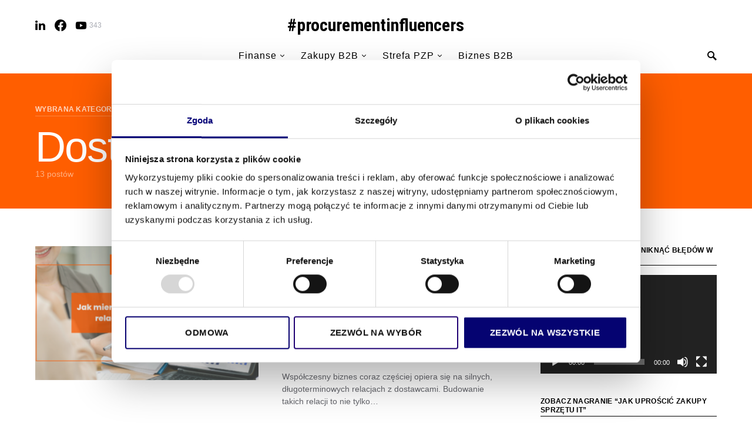

--- FILE ---
content_type: text/html; charset=utf-8
request_url: https://www.google.com/recaptcha/api2/aframe
body_size: 268
content:
<!DOCTYPE HTML><html><head><meta http-equiv="content-type" content="text/html; charset=UTF-8"></head><body><script nonce="2cp66RGrKR_woxrDO3N47Q">/** Anti-fraud and anti-abuse applications only. See google.com/recaptcha */ try{var clients={'sodar':'https://pagead2.googlesyndication.com/pagead/sodar?'};window.addEventListener("message",function(a){try{if(a.source===window.parent){var b=JSON.parse(a.data);var c=clients[b['id']];if(c){var d=document.createElement('img');d.src=c+b['params']+'&rc='+(localStorage.getItem("rc::a")?sessionStorage.getItem("rc::b"):"");window.document.body.appendChild(d);sessionStorage.setItem("rc::e",parseInt(sessionStorage.getItem("rc::e")||0)+1);localStorage.setItem("rc::h",'1768867516735');}}}catch(b){}});window.parent.postMessage("_grecaptcha_ready", "*");}catch(b){}</script></body></html>

--- FILE ---
content_type: text/css
request_url: https://pi.marketplanet.pl/wp-content/themes/squaretype/style.css?ver=2.0.3
body_size: 29767
content:
@charset "UTF-8";
/*
Theme Name:           Squaretype
Theme URI:            http://codesupply.co/themes/squaretype
Description:          Content-Based Blog & Magazine WordPress Theme
Author:               Code Supply Co.
Author URI:           https://codesupply.co
Version:              2.0.3
Tags:                 two-columns, right-sidebar, custom-colors, editor-style, theme-options, featured-images, custom-menu, sticky-post, translation-ready
License:              GNU General Public License version 3.0
License URI:          http://www.gnu.org/licenses/gpl-3.0.html
Text Domain:          squaretype
*/
/*--------------------------------------------------------------
>>> TABLE OF CONTENTS:
----------------------------------------------------------------
# Reboot
# Base
# Utilities
# Layout
# Elements
# Widgets
# Media
# Vendors

/*--------------------------------------------------------------
# Reboot
--------------------------------------------------------------*/
*,
*::before,
*::after {
	-webkit-box-sizing: border-box;
	box-sizing: border-box;
}

html {
	font-family: sans-serif;
	line-height: 1.15;
	-webkit-text-size-adjust: 100%;
	-webkit-tap-highlight-color: rgba(0, 0, 0, 0);
}

article, aside, figcaption, figure, footer, header, hgroup, main, nav, section {
	display: block;
}

body {
	margin: 0;
	font-family: -apple-system, BlinkMacSystemFont, "Segoe UI", Roboto, "Helvetica Neue", Arial, "Noto Sans", sans-serif, "Apple Color Emoji", "Segoe UI Emoji", "Segoe UI Symbol", "Noto Color Emoji";
	font-size: 1rem;
	font-weight: 400;
	line-height: 1.5;
	color: #121416;
	text-align: left;
	background-color: #fff;
}

[tabindex="-1"]:focus:not(:focus-visible) {
	outline: 0 !important;
}

hr, .wp-block-separator {
	-webkit-box-sizing: content-box;
	box-sizing: content-box;
	height: 0;
	overflow: visible;
}

h1, h2, h3, h4, h5, h6 {
	margin-top: 0;
	margin-bottom: 1rem;
}

p {
	margin-top: 0;
	margin-bottom: 1rem;
}

abbr[title],
abbr[data-original-title] {
	text-decoration: underline;
	-webkit-text-decoration: underline dotted;
	text-decoration: underline dotted;
	cursor: help;
	border-bottom: 0;
	-webkit-text-decoration-skip-ink: none;
	text-decoration-skip-ink: none;
}

address {
	margin-bottom: 1rem;
	font-style: normal;
	line-height: inherit;
}

ol,
ul,
dl {
	margin-top: 0;
	margin-bottom: 1rem;
}

ol ol,
ul ul,
ol ul,
ul ol {
	margin-bottom: 0;
}

dt {
	font-weight: 700;
}

dd {
	margin-bottom: .5rem;
	margin-left: 0;
}

blockquote {
	margin: 0 0 1rem;
}

b,
strong {
	font-weight: bolder;
}

small {
	font-size: 80%;
}

sub,
sup {
	position: relative;
	font-size: 75%;
	line-height: 0;
	vertical-align: baseline;
}

sub {
	bottom: -.25em;
}

sup {
	top: -.5em;
}

a {
	color: #000000;
	text-decoration: none;
	background-color: transparent;
}

a:hover {
	color: #A8AAB2;
	text-decoration: none;
}

a:not([href]) {
	color: inherit;
	text-decoration: none;
}

a:not([href]):hover {
	color: inherit;
	text-decoration: none;
}

pre,
code,
kbd,
samp {
	font-family: SFMono-Regular, Menlo, Monaco, Consolas, "Liberation Mono", "Courier New", monospace;
	font-size: 1em;
}

pre {
	margin-top: 0;
	margin-bottom: 1rem;
	overflow: auto;
}

figure {
	margin: 0 0 1rem;
}

img {
	vertical-align: middle;
	border-style: none;
}

svg {
	overflow: hidden;
	vertical-align: middle;
}

table, .wp-block-table {
	border-collapse: collapse;
}

caption {
	padding-top: 0.75rem;
	padding-bottom: 0.75rem;
	color: #6c757d;
	text-align: left;
	caption-side: bottom;
}

th {
	text-align: inherit;
}

label {
	display: inline-block;
	margin-bottom: 0.5rem;
}

button {
	border-radius: 0;
}

button:focus {
	outline: 1px dotted;
	outline: 5px auto -webkit-focus-ring-color;
}

input,
button,
select,
optgroup,
textarea {
	margin: 0;
	font-family: inherit;
	font-size: inherit;
	line-height: inherit;
}

button,
input {
	overflow: visible;
}

button,
select {
	text-transform: none;
}

select {
	word-wrap: normal;
}

button,
[type="button"],
[type="reset"],
[type="submit"] {
	-webkit-appearance: button;
}

button:not(:disabled),
[type="button"]:not(:disabled),
[type="reset"]:not(:disabled),
[type="submit"]:not(:disabled) {
	cursor: pointer;
}

button::-moz-focus-inner,
[type="button"]::-moz-focus-inner,
[type="reset"]::-moz-focus-inner,
[type="submit"]::-moz-focus-inner {
	padding: 0;
	border-style: none;
}

input[type="radio"],
input[type="checkbox"] {
	-webkit-box-sizing: border-box;
	box-sizing: border-box;
	padding: 0;
}

input[type="date"],
input[type="time"],
input[type="datetime-local"],
input[type="month"] {
	-webkit-appearance: listbox;
}

textarea {
	overflow: auto;
	resize: vertical;
}

fieldset {
	min-width: 0;
	padding: 0;
	margin: 0;
	border: 0;
}

legend {
	display: block;
	width: 100%;
	max-width: 100%;
	padding: 0;
	margin-bottom: .5rem;
	font-size: 1.5rem;
	line-height: inherit;
	color: inherit;
	white-space: normal;
}

progress {
	vertical-align: baseline;
}

[type="number"]::-webkit-inner-spin-button,
[type="number"]::-webkit-outer-spin-button {
	height: auto;
}

[type="search"] {
	outline-offset: -2px;
	-webkit-appearance: none;
}

[type="search"]::-webkit-search-decoration {
	-webkit-appearance: none;
}

::-webkit-file-upload-button {
	font: inherit;
	-webkit-appearance: button;
}

output {
	display: inline-block;
}

summary {
	display: list-item;
	cursor: pointer;
}

template {
	display: none;
}

[hidden] {
	display: none !important;
}

/*--------------------------------------------------------------
# Base
--------------------------------------------------------------*/
/*--------------------------------------------------------------
## Typography
--------------------------------------------------------------*/
html {
	-webkit-font-smoothing: antialiased;
	-moz-osx-font-smoothing: grayscale;
	font-size: 16px;
}

h1, h2, h3, h4, h5, h6,
.h1, .h2, .h3, .h4, .h5, .h6 {
	margin-bottom: 1rem;
	font-weight: 500;
	line-height: 1.25;
	color: #000000;
	word-wrap: break-word;
}

h1, .h1 {
	font-size: 3rem;
}

h2, .h2 {
	font-size: 2rem;
}

h3, .h3 {
	font-size: 1.75rem;
}

h4, .h4 {
	font-size: 1.5rem;
}

h5, .h5 {
	font-size: 1.25rem;
}

h6, .h6 {
	font-size: 1rem;
}

hr, .wp-block-separator {
	border: 0;
	border-top: 1px solid rgba(0, 0, 0, 0.1);
	margin-top: 48px !important;
	margin-bottom: 48px !important;
}

small, .small {
	font-size: 80%;
	font-weight: 400;
}

mark, .mark {
	padding: 0.2em;
	background-color: #fcf8e3;
}

/*--------------------------------------------------------------
## Font Style
--------------------------------------------------------------*/
.cs-breadcrumbs {
	font-size: 12px;
}

.title-block {
	display: inline-block;
	margin-bottom: 1rem;
}

.title-block:after {
	display: block;
	background: currentColor;
	margin-top: 0.125rem;
	width: 100%;
	height: 1px;
	content: '';
}

.entry-header .post-excerpt {
	font-size: 1.25rem;
}

.tagcloud a {
	font-size: 0.875rem !important;
}

.tagcloud a:not(:last-child) {
	margin-right: 0.5rem;
}

.cs-hero .hero-full .hero-title {
	font-size: 2rem;
}

@media (min-width: 1020px) {
	.cs-hero .hero-full .heading-small .hero-title {
		font-size: 2.25rem;
	}
	.cs-hero .hero-full .heading-medium .hero-title {
		font-size: 3rem;
		line-height: 1;
	}
	.cs-hero .hero-full .heading-large .hero-title {
		font-size: 4.5rem;
		line-height: 1;
	}
}

.sidebar-disabled .archive-wrap .archive-list .entry-excerpt {
	font-size: 1rem;
}

@media (min-width: 1020px) {
	.archive-heading-small.archive-grid .entry-title {
		font-size: 1.5rem;
	}
	.archive-heading-small.archive-masonry .entry-title {
		font-size: 1.5rem;
	}
	.sidebar-disabled .archive-heading-small.archive-list .entry-title {
		font-size: 1.875rem;
	}
	.sidebar-enabled .archive-heading-small.archive-list .entry-title {
		font-size: 1.5rem;
	}
	.sidebar-disabled .archive-heading-small.archive-full .entry-title, .sidebar-disabled
	.archive-heading-small.archive-timeline .entry-title {
		font-size: 2.25rem;
	}
	.sidebar-enabled .archive-heading-small.archive-full .entry-title, .sidebar-enabled
	.archive-heading-small.archive-timeline .entry-title {
		font-size: 1.875rem;
	}
}

@media (min-width: 1020px) {
	.archive-heading-medium.archive-grid .entry-title {
		font-size: 1.875rem;
	}
	.archive-heading-medium.archive-masonry .entry-title {
		font-size: 1.875rem;
	}
	.sidebar-disabled .archive-heading-medium.archive-list .entry-title {
		font-size: 2.25rem;
	}
	.sidebar-enabled .archive-heading-medium.archive-list .entry-title {
		font-size: 1.875rem;
	}
	.sidebar-disabled .archive-heading-medium.archive-full .entry-title, .sidebar-disabled
	.archive-heading-medium.archive-timeline .entry-title {
		font-size: 3rem;
		line-height: 1;
	}
	.sidebar-enabled .archive-heading-medium.archive-full .entry-title, .sidebar-enabled
	.archive-heading-medium.archive-timeline .entry-title {
		font-size: 2.25rem;
	}
}

@media (min-width: 1020px) {
	.archive-heading-large.archive-grid .entry-title {
		font-size: 2.25rem;
	}
	.archive-heading-large.archive-masonry .entry-title {
		font-size: 2.25rem;
	}
	.sidebar-disabled .archive-heading-large.archive-list .entry-title {
		font-size: 3rem;
		line-height: 1;
	}
	.sidebar-enabled .archive-heading-large.archive-list .entry-title {
		font-size: 2.25rem;
	}
	.sidebar-disabled .archive-heading-large.archive-full .entry-title, .sidebar-disabled
	.archive-heading-large.archive-timeline .entry-title {
		font-size: 4.5rem;
		line-height: 1;
	}
	.sidebar-enabled .archive-heading-large.archive-full .entry-title, .sidebar-enabled
	.archive-heading-large.archive-timeline .entry-title {
		font-size: 3rem;
		line-height: 1;
	}
}

/*--------------------------------------------------------------
## Tables
--------------------------------------------------------------*/
table, .wp-block-table {
	width: 100%;
	max-width: 100%;
	border-collapse: collapse;
	margin-bottom: 1rem;
}

table th, .wp-block-table th,
table td,
.wp-block-table td {
	padding: 0.75rem;
	vertical-align: top;
	border: none;
	border-top: 1px solid #dee2e6;
}

table thead th, .wp-block-table thead th {
	vertical-align: bottom;
	border-bottom: 2px solid #dee2e6;
}

table tbody + tbody, .wp-block-table tbody + tbody {
	border-top: 2px solid #dee2e6;
}

.wp-block-table .wp-block-table__cell-content {
	padding: 0;
}

.table-bordered {
	border: 1px solid #dee2e6;
}

.table-bordered th,
.table-bordered td {
	border: 1px solid #dee2e6;
}

.table-bordered thead th,
.table-bordered thead td {
	border-bottom-width: 2px;
}

.table-striped tbody tr:nth-of-type(odd) {
	background-color: rgba(0, 0, 0, 0.05);
}

@media (max-width: 599.98px) {
	.table-responsive-sm {
		display: block;
		width: 100%;
		overflow-x: auto;
		-webkit-overflow-scrolling: touch;
		-ms-overflow-style: -ms-autohiding-scrollbar;
	}
}

@media (max-width: 719.98px) {
	.table-responsive-md {
		display: block;
		width: 100%;
		overflow-x: auto;
		-webkit-overflow-scrolling: touch;
		-ms-overflow-style: -ms-autohiding-scrollbar;
	}
}

@media (max-width: 1019.98px) {
	.table-responsive-lg {
		display: block;
		width: 100%;
		overflow-x: auto;
		-webkit-overflow-scrolling: touch;
		-ms-overflow-style: -ms-autohiding-scrollbar;
	}
}

@media (max-width: 1199.98px) {
	.table-responsive-xl {
		display: block;
		width: 100%;
		overflow-x: auto;
		-webkit-overflow-scrolling: touch;
		-ms-overflow-style: -ms-autohiding-scrollbar;
	}
}

@media (max-width: 1919.98px) {
	.table-responsive-full {
		display: block;
		width: 100%;
		overflow-x: auto;
		-webkit-overflow-scrolling: touch;
		-ms-overflow-style: -ms-autohiding-scrollbar;
	}
}

.table-responsive {
	display: block;
	width: 100%;
	overflow-x: auto;
	-webkit-overflow-scrolling: touch;
	-ms-overflow-style: -ms-autohiding-scrollbar;
}

/*--------------------------------------------------------------
## Forms
--------------------------------------------------------------*/
input[type="text"],
input[type="email"],
input[type="url"],
input[type="password"],
input[type="search"],
input[type="number"],
input[type="tel"],
input[type="range"],
input[type="date"],
input[type="month"],
input[type="week"],
input[type="time"],
input[type="datetime"],
input[type="datetime-local"],
input[type="color"],
select,
textarea {
	display: block;
	width: 100%;
	font-size: 0.75rem;
	padding: 0.375rem 1rem;
	line-height: 1.625rem;
	color: #495057;
	background-color: #FFFFFF;
	border: 1px solid #E3E5E7;
	border-radius: 0;
	-webkit-transition: background-color 0.15s ease-in-out;
	transition: background-color 0.15s ease-in-out;
}

@media (prefers-reduced-motion: reduce) {
	input[type="text"],
	input[type="email"],
	input[type="url"],
	input[type="password"],
	input[type="search"],
	input[type="number"],
	input[type="tel"],
	input[type="range"],
	input[type="date"],
	input[type="month"],
	input[type="week"],
	input[type="time"],
	input[type="datetime"],
	input[type="datetime-local"],
	input[type="color"],
	select,
	textarea {
		-webkit-transition: none;
		transition: none;
	}
}

input[type="text"]::-ms-expand,
input[type="email"]::-ms-expand,
input[type="url"]::-ms-expand,
input[type="password"]::-ms-expand,
input[type="search"]::-ms-expand,
input[type="number"]::-ms-expand,
input[type="tel"]::-ms-expand,
input[type="range"]::-ms-expand,
input[type="date"]::-ms-expand,
input[type="month"]::-ms-expand,
input[type="week"]::-ms-expand,
input[type="time"]::-ms-expand,
input[type="datetime"]::-ms-expand,
input[type="datetime-local"]::-ms-expand,
input[type="color"]::-ms-expand,
select::-ms-expand,
textarea::-ms-expand {
	background-color: transparent;
	border: 0;
}

input[type="text"]:focus,
input[type="email"]:focus,
input[type="url"]:focus,
input[type="password"]:focus,
input[type="search"]:focus,
input[type="number"]:focus,
input[type="tel"]:focus,
input[type="range"]:focus,
input[type="date"]:focus,
input[type="month"]:focus,
input[type="week"]:focus,
input[type="time"]:focus,
input[type="datetime"]:focus,
input[type="datetime-local"]:focus,
input[type="color"]:focus,
select:focus,
textarea:focus {
	background-color: #FFFFFF;
	-webkit-box-shadow: none;
	box-shadow: none;
	outline: 0;
}

input[type="text"]::-webkit-input-placeholder, input[type="email"]::-webkit-input-placeholder, input[type="url"]::-webkit-input-placeholder, input[type="password"]::-webkit-input-placeholder, input[type="search"]::-webkit-input-placeholder, input[type="number"]::-webkit-input-placeholder, input[type="tel"]::-webkit-input-placeholder, input[type="range"]::-webkit-input-placeholder, input[type="date"]::-webkit-input-placeholder, input[type="month"]::-webkit-input-placeholder, input[type="week"]::-webkit-input-placeholder, input[type="time"]::-webkit-input-placeholder, input[type="datetime"]::-webkit-input-placeholder, input[type="datetime-local"]::-webkit-input-placeholder, input[type="color"]::-webkit-input-placeholder, select::-webkit-input-placeholder, textarea::-webkit-input-placeholder {
	color: #A8AAB2;
	opacity: 1;
}

input[type="text"]::-moz-placeholder, input[type="email"]::-moz-placeholder, input[type="url"]::-moz-placeholder, input[type="password"]::-moz-placeholder, input[type="search"]::-moz-placeholder, input[type="number"]::-moz-placeholder, input[type="tel"]::-moz-placeholder, input[type="range"]::-moz-placeholder, input[type="date"]::-moz-placeholder, input[type="month"]::-moz-placeholder, input[type="week"]::-moz-placeholder, input[type="time"]::-moz-placeholder, input[type="datetime"]::-moz-placeholder, input[type="datetime-local"]::-moz-placeholder, input[type="color"]::-moz-placeholder, select::-moz-placeholder, textarea::-moz-placeholder {
	color: #A8AAB2;
	opacity: 1;
}

input[type="text"]:-ms-input-placeholder, input[type="email"]:-ms-input-placeholder, input[type="url"]:-ms-input-placeholder, input[type="password"]:-ms-input-placeholder, input[type="search"]:-ms-input-placeholder, input[type="number"]:-ms-input-placeholder, input[type="tel"]:-ms-input-placeholder, input[type="range"]:-ms-input-placeholder, input[type="date"]:-ms-input-placeholder, input[type="month"]:-ms-input-placeholder, input[type="week"]:-ms-input-placeholder, input[type="time"]:-ms-input-placeholder, input[type="datetime"]:-ms-input-placeholder, input[type="datetime-local"]:-ms-input-placeholder, input[type="color"]:-ms-input-placeholder, select:-ms-input-placeholder, textarea:-ms-input-placeholder {
	color: #A8AAB2;
	opacity: 1;
}

input[type="text"]::-ms-input-placeholder, input[type="email"]::-ms-input-placeholder, input[type="url"]::-ms-input-placeholder, input[type="password"]::-ms-input-placeholder, input[type="search"]::-ms-input-placeholder, input[type="number"]::-ms-input-placeholder, input[type="tel"]::-ms-input-placeholder, input[type="range"]::-ms-input-placeholder, input[type="date"]::-ms-input-placeholder, input[type="month"]::-ms-input-placeholder, input[type="week"]::-ms-input-placeholder, input[type="time"]::-ms-input-placeholder, input[type="datetime"]::-ms-input-placeholder, input[type="datetime-local"]::-ms-input-placeholder, input[type="color"]::-ms-input-placeholder, select::-ms-input-placeholder, textarea::-ms-input-placeholder {
	color: #A8AAB2;
	opacity: 1;
}

input[type="text"]::placeholder,
input[type="email"]::placeholder,
input[type="url"]::placeholder,
input[type="password"]::placeholder,
input[type="search"]::placeholder,
input[type="number"]::placeholder,
input[type="tel"]::placeholder,
input[type="range"]::placeholder,
input[type="date"]::placeholder,
input[type="month"]::placeholder,
input[type="week"]::placeholder,
input[type="time"]::placeholder,
input[type="datetime"]::placeholder,
input[type="datetime-local"]::placeholder,
input[type="color"]::placeholder,
select::placeholder,
textarea::placeholder {
	color: #A8AAB2;
	opacity: 1;
}

input[type="text"]:disabled, input[type="text"][readonly],
input[type="email"]:disabled,
input[type="email"][readonly],
input[type="url"]:disabled,
input[type="url"][readonly],
input[type="password"]:disabled,
input[type="password"][readonly],
input[type="search"]:disabled,
input[type="search"][readonly],
input[type="number"]:disabled,
input[type="number"][readonly],
input[type="tel"]:disabled,
input[type="tel"][readonly],
input[type="range"]:disabled,
input[type="range"][readonly],
input[type="date"]:disabled,
input[type="date"][readonly],
input[type="month"]:disabled,
input[type="month"][readonly],
input[type="week"]:disabled,
input[type="week"][readonly],
input[type="time"]:disabled,
input[type="time"][readonly],
input[type="datetime"]:disabled,
input[type="datetime"][readonly],
input[type="datetime-local"]:disabled,
input[type="datetime-local"][readonly],
input[type="color"]:disabled,
input[type="color"][readonly],
select:disabled,
select[readonly],
textarea:disabled,
textarea[readonly] {
	background-color: #e9ecef;
	opacity: 1;
}

select:not([size]):not([multiple]) {
	height: calc(1.5em + 0.75rem + 2px);
}

select:focus::-ms-value {
	color: #495057;
	background-color: #FFFFFF;
}

button,
input[type="button"],
input[type="reset"],
input[type="submit"],
.button {
	cursor: pointer;
	display: inline-block;
	font-weight: 400;
	text-align: center;
	white-space: nowrap;
	vertical-align: middle;
	-webkit-user-select: none;
	-moz-user-select: none;
	-ms-user-select: none;
	user-select: none;
	border: 1px solid transparent;
	background-color: #000000;
	color: white;
	-webkit-transition: opacity 0.15s ease-in-out;
	transition: opacity 0.15s ease-in-out;
	padding: 0.375rem 1rem;
	font-size: 1rem;
	line-height: 1.5;
	border-radius: 0;
}

button:hover, button:focus,
input[type="button"]:hover,
input[type="button"]:focus,
input[type="reset"]:hover,
input[type="reset"]:focus,
input[type="submit"]:hover,
input[type="submit"]:focus,
.button:hover,
.button:focus {
	text-decoration: none;
	opacity: .75;
	color: white;
}

button:focus,
input[type="button"]:focus,
input[type="reset"]:focus,
input[type="submit"]:focus,
.button:focus {
	outline: 0;
}

.button-transparent {
	background: transparent;
	color: #000000;
}

.button-transparent:hover, .button-transparent:focus {
	color: #6c757d;
}

.post-password-form {
	padding: 40px;
	background: #f8f9fa;
}

.post-password-form label {
	margin-bottom: 0;
	-webkit-box-flex: 1;
	-ms-flex: 1;
	flex: 1;
}

.post-password-form input[type="password"] {
	background-color: #fff;
	min-height: 40px;
}

.post-password-form input[type="submit"] {
	padding: 0 2rem;
	min-height: 40px;
	height: 100%;
	border-radius: 0;
}

.post-password-form > p:first-child {
	font-size: 1.25rem;
	margin-bottom: 2rem;
}

.post-password-form > p:last-child {
	display: -webkit-box;
	display: -ms-flexbox;
	display: flex;
	-webkit-box-align: end;
	-ms-flex-align: end;
	align-items: flex-end;
	margin-bottom: 0;
}

.cs-input-group {
	position: relative;
	display: -webkit-box;
	display: -ms-flexbox;
	display: flex;
	-ms-flex-wrap: wrap;
	flex-wrap: wrap;
	-webkit-box-align: stretch;
	-ms-flex-align: stretch;
	align-items: stretch;
	width: 100%;
}

.cs-input-group input[type="text"],
.cs-input-group input[type="email"],
.cs-input-group input[type="url"],
.cs-input-group input[type="password"],
.cs-input-group input[type="search"],
.cs-input-group input[type="number"],
.cs-input-group input[type="tel"] {
	position: relative;
	z-index: 2;
	-webkit-box-flex: 1;
	-ms-flex: 1 1 auto;
	flex: 1 1 auto;
	width: 1%;
	margin-bottom: 0;
}

.cs-input-group button {
	line-height: 1.5rem;
}

.cs-input-group .search-submit {
	border-top-left-radius: 0;
	border-bottom-left-radius: 0;
}

.search-form {
	-webkit-transition: .2s ease box-shadow;
	transition: .2s ease box-shadow;
	border-radius: 0;
}

/*--------------------------------------------------------------
## Icons
--------------------------------------------------------------*/
@font-face {
	font-family: "cs-icons";
	src: url("css/icons/icons.ttf") format("truetype"), url("css/icons/icons.woff") format("woff"), url("css/icons/icons.svg#icons") format("svg");
	font-weight: normal;
	font-style: normal;
	font-display: swap;
}

[class^="cs-icon-"],
[class*=" cs-icon-"] {
	/* use !important to prevent issues with browser extensions that change fonts */
	font-family: "cs-icons" !important;
	speak: none;
	font-style: normal;
	font-weight: normal;
	font-variant: normal;
	text-transform: none;
	line-height: 1;
	/* Better Font Rendering =========== */
	-webkit-font-smoothing: antialiased;
	-moz-osx-font-smoothing: grayscale;
}

.cs-icon-youtube-alt:before {
	content: "\e937";
}

.cs-icon-dot-single:before {
	content: "\e933";
}

.cs-icon-pause:before {
	content: "\e936";
}

.cs-icon-send:before {
	content: "\e935";
}

.cs-icon-share-top:before {
	content: "\e934";
}

.cs-icon-volume-x:before {
	content: "\e931";
}

.cs-icon-volume:before {
	content: "\e932";
}

.cs-icon-pause-circle:before {
	content: "\e92f";
}

.cs-icon-play-circle:before {
	content: "\e91d";
}

.cs-icon-clock:before {
	content: "\e92e";
}

.cs-icon-bag:before {
	content: "\e92d";
}

.cs-icon-cart:before {
	content: "\e92c";
}

.cs-icon-activity:before {
	content: "\e900";
}

.cs-icon-alert-circle:before {
	content: "\e901";
}

.cs-icon-arrow-down:before {
	content: "\e902";
}

.cs-icon-arrow-down-circle:before {
	content: "\e903";
}

.cs-icon-arrow-left:before {
	content: "\e904";
}

.cs-icon-arrow-left-circle:before {
	content: "\e905";
}

.cs-icon-arrow-right:before {
	content: "\e906";
}

.cs-icon-arrow-right-circle:before {
	content: "\e907";
}

.cs-icon-arrow-up-circle:before {
	content: "\e908";
}

.cs-icon-at-sign:before {
	content: "\e909";
}

.cs-icon-award:before {
	content: "\e90a";
}

.cs-icon-bookmark:before {
	content: "\e90b";
}

.cs-icon-chevron-down:before {
	content: "\e90c";
}

.cs-icon-chevron-left:before {
	content: "\e90d";
}

.cs-icon-chevron-right:before {
	content: "\e90e";
}

.cs-icon-chevron-up:before {
	content: "\e90f";
}

.cs-icon-circle:before {
	content: "\e910";
}

.cs-icon-eye:before {
	content: "\e911";
}

.cs-icon-file:before {
	content: "\e912";
}

.cs-icon-file-text:before {
	content: "\e913";
}

.cs-icon-film:before {
	content: "\e914";
}

.cs-icon-help-circle:before {
	content: "\e915";
}

.cs-icon-info:before {
	content: "\e916";
}

.cs-icon-menu:before {
	content: "\e917";
}

.cs-icon-message-square:before {
	content: "\e918";
}

.cs-icon-more-horizontal:before {
	content: "\e919";
}

.cs-icon-more-vertical:before {
	content: "\e91a";
}

.cs-icon-music:before {
	content: "\e91b";
}

.cs-icon-play:before {
	content: "\e91c";
}

.cs-icon-play-circle:before {
	content: "\e91d";
}

.cs-icon-plus-circle:before {
	content: "\e91e";
}

.cs-icon-search:before {
	content: "\e91f";
}

.cs-icon-share:before {
	content: "\e920";
}

.cs-icon-tag:before {
	content: "\e921";
}

.cs-icon-watch:before {
	content: "\e922";
}

.cs-icon-x:before {
	content: "\e923";
}

.cs-icon-x-circle:before {
	content: "\e924";
}

.cs-icon-x-square:before {
	content: "\e925";
}

.cs-icon-youtube:before {
	content: "\e926";
}

.cs-icon-zap:before {
	content: "\e927";
}

.cs-icon-zoom-in:before {
	content: "\e928";
}

.cs-icon-zoom-out:before {
	content: "\e929";
}

/*--------------------------------------------------------------
## Colors
--------------------------------------------------------------*/
@media (min-width: 1020px) {
	body {
		background-color: #FFFFFF;
	}
}

a {
	-webkit-transition: .2s color ease;
	transition: .2s color ease;
}

h1 a, h2 a, h3 a, h4 a, h5 a, h6 a,
.h1 a, .h2 a, .h3 a, .h4 a, .h5 a, .h6 a {
	color: #000000;
}

h1 a:hover, h1 a:focus, h2 a:hover, h2 a:focus, h3 a:hover, h3 a:focus, h4 a:hover, h4 a:focus, h5 a:hover, h5 a:focus, h6 a:hover, h6 a:focus,
.h1 a:hover,
.h1 a:focus, .h2 a:hover, .h2 a:focus, .h3 a:hover, .h3 a:focus, .h4 a:hover, .h4 a:focus, .h5 a:hover, .h5 a:focus, .h6 a:hover, .h6 a:focus {
	color: #6c757d;
	text-decoration: none;
}

.post-meta {
	color: #A8AAB2;
}

.post-meta a {
	color: #121416;
}

.post-meta a:hover, .post-meta a:focus {
	color: #000000;
}

.cs-breadcrumbs {
	color: #A8AAB2;
}

.cs-breadcrumbs a {
	color: #A8AAB2;
}

.cs-breadcrumbs a:hover, .cs-breadcrumbs a:focus {
	color: #000000;
}

figcaption {
	color: #A8AAB2;
}

span[class*="meta-"] {
	color: #A8AAB2;
}

.archive-count {
	color: rgba(0, 0, 0, 0.5);
}

.page-subtitle {
	color: rgba(0, 0, 0, 0.5);
}

/*--------------------------------------------------------------
## Lists
--------------------------------------------------------------*/
.cs-list-articles {
	padding-left: 0;
	list-style: none;
}

.cs-list-articles > li > a {
	display: -webkit-box;
	display: -ms-flexbox;
	display: flex;
	padding-top: 0.25rem;
	padding-bottom: 0.25rem;
	line-height: 1.25rem;
	color: #6c757d;
	font-size: 0.875rem;
	position: relative;
	padding-left: 2rem;
}

.cs-list-articles > li > a:before {
	position: absolute;
	left: 0;
	top: 0;
	font-family: "cs-icons";
	content: "\e906";
	color: #ced4da;
	font-size: 14px;
	margin-right: 1rem;
	display: inline-block;
	-webkit-transition: .2s ease all;
	transition: .2s ease all;
	display: -webkit-box;
	display: -ms-flexbox;
	display: flex;
	-webkit-box-align: center;
	-ms-flex-align: center;
	align-items: center;
	-webkit-box-pack: center;
	-ms-flex-pack: center;
	justify-content: center;
	width: 20px;
	height: 20px;
	border-radius: 100%;
	top: 4px;
}

.cs-list-articles > li > a:hover {
	color: #000000;
}

.cs-list-articles > li > a:hover:before {
	color: #fff;
	-webkit-transition: .2s ease all;
	transition: .2s ease all;
	background: #6c757d;
}

/*--------------------------------------------------------------
## Entry
--------------------------------------------------------------*/
.main-content .entry-content > *:last-child:after,
.main-content .entry-summary > *:last-child:after {
	content: '';
	clear: both;
	display: table;
}

.main-content .entry-content > *,
.main-content .entry-content .wp-block-column > *,
.main-content .entry-content .wp-block-group__inner-container > *,
.main-content .entry-content .wp-block-cover__inner-container > *,
.main-content .entry-content .wp-block-media-text__content > *,
.main-content .entry-content .cnvs-block-column-inner > div > *,
.main-content .entry-content .cnvs-block-section-content-inner > *,
.main-content .entry-content .cnvs-block-section-sidebar-inner > *,
.main-content .entry-summary > *,
.main-content .entry-summary .wp-block-column > *,
.main-content .entry-summary .wp-block-group__inner-container > *,
.main-content .entry-summary .wp-block-cover__inner-container > *,
.main-content .entry-summary .wp-block-media-text__content > *,
.main-content .entry-summary .cnvs-block-column-inner > div > *,
.main-content .entry-summary .cnvs-block-section-content-inner > *,
.main-content .entry-summary .cnvs-block-section-sidebar-inner > * {
	margin-top: 32px;
	margin-bottom: 32px;
}

@media (min-width: 600px) {
	.main-content .entry-content > *,
	.main-content .entry-content .wp-block-column > *,
	.main-content .entry-content .wp-block-group__inner-container > *,
	.main-content .entry-content .wp-block-cover__inner-container > *,
	.main-content .entry-content .wp-block-media-text__content > *,
	.main-content .entry-content .cnvs-block-column-inner > div > *,
	.main-content .entry-content .cnvs-block-section-content-inner > *,
	.main-content .entry-content .cnvs-block-section-sidebar-inner > *,
	.main-content .entry-summary > *,
	.main-content .entry-summary .wp-block-column > *,
	.main-content .entry-summary .wp-block-group__inner-container > *,
	.main-content .entry-summary .wp-block-cover__inner-container > *,
	.main-content .entry-summary .wp-block-media-text__content > *,
	.main-content .entry-summary .cnvs-block-column-inner > div > *,
	.main-content .entry-summary .cnvs-block-section-content-inner > *,
	.main-content .entry-summary .cnvs-block-section-sidebar-inner > * {
		margin-top: 32px;
		margin-bottom: 32px;
	}
}

.main-content .entry-content > *:first-child,
.main-content .entry-content .wp-block-column > *:first-child,
.main-content .entry-content .wp-block-group__inner-container > *:first-child,
.main-content .entry-content .wp-block-cover__inner-container > *:first-child,
.main-content .entry-content .wp-block-media-text__content > *:first-child,
.main-content .entry-content .cnvs-block-column-inner > div > *:first-child,
.main-content .entry-content .cnvs-block-section-content-inner > *:first-child,
.main-content .entry-content .cnvs-block-section-sidebar-inner > *:first-child,
.main-content .entry-summary > *:first-child,
.main-content .entry-summary .wp-block-column > *:first-child,
.main-content .entry-summary .wp-block-group__inner-container > *:first-child,
.main-content .entry-summary .wp-block-cover__inner-container > *:first-child,
.main-content .entry-summary .wp-block-media-text__content > *:first-child,
.main-content .entry-summary .cnvs-block-column-inner > div > *:first-child,
.main-content .entry-summary .cnvs-block-section-content-inner > *:first-child,
.main-content .entry-summary .cnvs-block-section-sidebar-inner > *:first-child {
	margin-top: 0;
}

.main-content .entry-content > *:last-child,
.main-content .entry-content .wp-block-column > *:last-child,
.main-content .entry-content .wp-block-group__inner-container > *:last-child,
.main-content .entry-content .wp-block-cover__inner-container > *:last-child,
.main-content .entry-content .wp-block-media-text__content > *:last-child,
.main-content .entry-content .cnvs-block-column-inner > div > *:last-child,
.main-content .entry-content .cnvs-block-section-content-inner > *:last-child,
.main-content .entry-content .cnvs-block-section-sidebar-inner > *:last-child,
.main-content .entry-summary > *:last-child,
.main-content .entry-summary .wp-block-column > *:last-child,
.main-content .entry-summary .wp-block-group__inner-container > *:last-child,
.main-content .entry-summary .wp-block-cover__inner-container > *:last-child,
.main-content .entry-summary .wp-block-media-text__content > *:last-child,
.main-content .entry-summary .cnvs-block-column-inner > div > *:last-child,
.main-content .entry-summary .cnvs-block-section-content-inner > *:last-child,
.main-content .entry-summary .cnvs-block-section-sidebar-inner > *:last-child {
	margin-bottom: 0;
}

.main-content .entry-content .cnvs-block-section,
.main-content .entry-summary .cnvs-block-section {
	margin-top: 64px;
	margin-bottom: 64px;
}

@media (min-width: 600px) {
	.main-content .entry-content .cnvs-block-section,
	.main-content .entry-summary .cnvs-block-section {
		margin-top: 64px;
		margin-bottom: 64px;
	}
}

.main-content .entry-content .cnvs-block-section:first-child,
.main-content .entry-summary .cnvs-block-section:first-child {
	margin-top: 0;
}

.main-content .entry-content .cnvs-block-section:last-child,
.main-content .entry-summary .cnvs-block-section:last-child {
	margin-bottom: 0;
}

.main-content .entry-content .cnvs-block-posts,
.main-content .entry-summary .cnvs-block-posts {
	margin-top: 48px;
	margin-bottom: 48px;
}

@media (min-width: 600px) {
	.main-content .entry-content .cnvs-block-posts,
	.main-content .entry-summary .cnvs-block-posts {
		margin-top: 48px;
		margin-bottom: 48px;
	}
}

.main-content .entry-content .cnvs-block-posts:first-child,
.main-content .entry-summary .cnvs-block-posts:first-child {
	margin-top: 0;
}

.main-content .entry-content .cnvs-block-posts:last-child,
.main-content .entry-summary .cnvs-block-posts:last-child {
	margin-bottom: 0;
}

.main-content .entry-content .cnvs-block-posts + .cnvs-block-section-heading,
.main-content .entry-summary .cnvs-block-posts + .cnvs-block-section-heading {
	margin-top: 64px;
}

@media (min-width: 600px) {
	.main-content .entry-content .cnvs-block-posts + .cnvs-block-section-heading,
	.main-content .entry-summary .cnvs-block-posts + .cnvs-block-section-heading {
		margin-top: 64px;
	}
	.main-content .entry-content .cnvs-block-posts + .cnvs-block-section-heading:first-child,
	.main-content .entry-summary .cnvs-block-posts + .cnvs-block-section-heading:first-child {
		margin-top: 0;
	}
}

.main-content .entry-content .cnvs-block-section-heading + .cnvs-block-posts,
.main-content .entry-summary .cnvs-block-section-heading + .cnvs-block-posts {
	margin-top: 32px;
}

.main-content .entry-content .cnvs-block-section-heading + .cnvs-block-posts:first-child,
.main-content .entry-summary .cnvs-block-section-heading + .cnvs-block-posts:first-child {
	margin-top: 0;
}

.main-content .entry-content .entry-content,
.main-content .entry-content .entry-summary,
.main-content .entry-summary .entry-content,
.main-content .entry-summary .entry-summary {
	margin: inherit;
	max-width: inherit;
	padding: inherit;
}

@media (min-width: 600px) {
	.main-content .entry-content .entry-content,
	.main-content .entry-content .entry-summary,
	.main-content .entry-summary .entry-content,
	.main-content .entry-summary .entry-summary {
		margin: inherit;
		max-width: inherit;
		padding: inherit;
	}
}

.main-content .entry-content > .alignleft,
.main-content .entry-content > .alignright,
.main-content .entry-summary > .alignleft,
.main-content .entry-summary > .alignright {
	margin-top: 0;
	margin-bottom: 0;
}

/*--------------------------------------------------------------
## Entry Content
--------------------------------------------------------------*/
.entry-content {
	line-height: 1.5;
}

.entry-content p > a,
.entry-content p > strong > a,
.entry-content > a,
.entry-content > p > a,
.entry-content > ul li > a,
.entry-content > ol li > a,
.entry-content > p > em > a,
.entry-content > p > strong > a {
	text-decoration: underline;
}

.entry-content p > a:hover, .entry-content p > a:focus,
.entry-content p > strong > a:hover,
.entry-content p > strong > a:focus,
.entry-content > a:hover,
.entry-content > a:focus,
.entry-content > p > a:hover,
.entry-content > p > a:focus,
.entry-content > ul li > a:hover,
.entry-content > ul li > a:focus,
.entry-content > ol li > a:hover,
.entry-content > ol li > a:focus,
.entry-content > p > em > a:hover,
.entry-content > p > em > a:focus,
.entry-content > p > strong > a:hover,
.entry-content > p > strong > a:focus {
	text-decoration: none;
}

.entry-content > blockquote {
	position: relative;
	font-size: 1.5rem;
	line-height: 1.5;
	margin-left: 0;
	margin-right: 0;
	background: #f8f9fa;
	margin-top: 48px;
	margin-bottom: 48px;
	padding: 2rem;
	border-left: 0;
}

.entry-content > blockquote cite {
	display: block;
	color: #A8AAB2;
	font-size: 0.875rem;
	font-style: normal;
	margin-top: 0.5rem;
}

.entry-content > blockquote p {
	line-height: 1.5;
}

.entry-content > blockquote p:first-child {
	font-size: inherit;
	margin-top: 0;
}

.entry-content > blockquote p:last-child {
	margin-bottom: 0;
}

.entry-content cite {
	color: #A8AAB2;
}

.entry-content .wp-caption-dd {
	color: #A8AAB2;
	margin-left: 0;
}

.entry-content .cs-embed {
	margin-top: 48px;
	margin-bottom: 48px;
}

.entry-content .is-style-cnvs-paragraph-callout {
	font-size: 1.25rem;
}

.alignnone {
	max-width: 100%;
}

.alignleft {
	float: none;
	margin-right: 0;
	max-width: 100%;
}

@media (min-width: 600px) {
	.alignleft {
		float: left;
		margin-right: 2rem;
	}
}

.alignright {
	float: none;
	margin-left: 0;
	max-width: 100%;
}

@media (min-width: 600px) {
	.alignright {
		float: right;
		margin-left: 2rem;
	}
}

.aligncenter {
	display: block;
	clear: both;
	margin-left: auto;
	margin-right: auto;
	max-width: 100%;
}

.aligncenter .wp-caption-text,
.aligncenter .wp-caption-dd {
	text-align: center;
}

img.alignleft,
img.alignright {
	margin-bottom: 1rem;
}

/** =========== Blocks =========== */
.wp-block-columns > *:first-child {
	margin-top: 0;
}

.wp-block-columns > *:last-child {
	margin-bottom: 0;
}

.wp-block-columns .wp-block-column > *:first-child {
	margin-top: 0;
}

.wp-block-columns .wp-block-column > *:last-child {
	margin-bottom: 0;
}

p.has-background {
	padding: 1.5rem 2rem;
}

p.wp-block-subhead {
	font-size: 1.25rem;
	color: #A8AAB2;
	opacity: 1;
}

p.has-drop-cap:not(:focus):first-letter {
	font-size: 4rem;
	line-height: 1;
	margin-top: 0.5rem;
	margin-right: 2rem;
	margin-bottom: 0.5rem;
}

.wp-block-separator:not(.is-style-dots) {
	border-top: none;
	border-bottom: 1px solid rgba(0, 0, 0, 0.1);
}

.wp-block-separator:not(.is-style-wide):not(.is-style-dots) {
	max-width: 100px;
	margin-left: 0;
	margin-right: auto;
}

.wp-block-separator.is-style-dots {
	border: none;
	text-align: left;
}

.wp-block-separator.is-style-dots:before {
	padding-left: 0;
	color: #A8AAB2;
}

.wp-block-button .wp-block-button__link {
	text-align: center;
	white-space: nowrap;
	vertical-align: middle;
	-webkit-user-select: none;
	-moz-user-select: none;
	-ms-user-select: none;
	user-select: none;
	-webkit-transition: opacity 0.15s;
	transition: opacity 0.15s;
	padding: 0.375rem 1rem;
	font-size: 1rem;
	line-height: 1.5;
	border-radius: 0;
}

.wp-block-button .wp-block-button__link:not(.has-background) {
	background-color: #000000;
}

.wp-block-button .wp-block-button__link:not(.has-text-color) {
	color: white;
}

.wp-block-button .wp-block-button__link:hover {
	opacity: .75;
	cursor: pointer;
}

.wp-block-code {
	background-color: rgba(0, 0, 0, 0.05);
	padding: 1rem 1.5rem;
	font-family: Menlo, Consolas, monaco, monospace;
	line-height: 1.5;
	font-size: 0.875rem;
	color: #000000;
	white-space: pre-wrap;
	border-radius: 0;
	border: none;
}

.wp-block-code .editor-plain-text {
	background-color: transparent;
}

.wp-block-preformatted {
	background-color: rgba(0, 0, 0, 0.05);
	padding: 1rem 1.5rem;
}

.wp-block-preformatted pre {
	padding: 0;
}

.wp-block-preformatted,
.wp-block-preformatted pre {
	font-family: Menlo, Consolas, monaco, monospace;
	line-height: 1.5;
	font-size: 0.875rem;
	color: #000000;
	white-space: pre-wrap;
}

.wp-block-verse {
	background-color: rgba(0, 0, 0, 0.05);
	padding: 1rem 1.5rem;
}

.wp-block-verse pre {
	padding: 0;
}

.wp-block-verse,
.wp-block-verse pre {
	font-family: Menlo, Consolas, monaco, monospace;
	line-height: 1.5;
	font-size: 0.875rem;
	color: #000000;
	overflow: auto;
}

.wp-block-audio figcaption {
	color: #A8AAB2;
}

.wp-block-embed figcaption {
	color: #A8AAB2;
}

.wp-block-video video {
	width: 100%;
}

.wp-block-media-text p:last-child {
	margin-bottom: 0;
}

@media (max-width: 599.98px) {
	.wp-block-media-text.is-stacked-on-mobile .wp-block-media-text__content {
		padding-top: 8%;
		padding-bottom: 0;
	}
	.wp-block-media-text.is-stacked-on-mobile.has-media-on-the-right .wp-block-media-text__content {
		padding-top: 0;
		padding-bottom: 8%;
	}
}

.wp-block-image figcaption {
	color: #A8AAB2;
	text-align: center;
}

@media (min-width: 600px) {
	.wp-block-image figcaption {
		text-align: initial;
	}
}

.wp-block-image .alignleft figcaption, .wp-block-image .alignright figcaption,
.wp-block-image .aligncenter figcaption, .wp-block-image .alignwide figcaption,
.wp-block-image .alignfull figcaption {
	text-align: center;
}

.wp-block-image.alignleft figcaption, .wp-block-image.alignright figcaption, .wp-block-image.aligncenter figcaption, .wp-block-image.alignwide figcaption, .wp-block-image.alignfull figcaption {
	text-align: center;
}

.wp-block-image .alignleft, .wp-block-image.alignleft {
	float: none;
	margin-right: 0;
}

@media (min-width: 600px) {
	.wp-block-image .alignleft, .wp-block-image.alignleft {
		float: left;
		margin-right: 2rem;
	}
}

.wp-block-image .alignright, .wp-block-image.alignright {
	float: none;
	margin-left: 0;
}

@media (min-width: 600px) {
	.wp-block-image .alignright, .wp-block-image.alignright {
		float: right;
		margin-left: 2rem;
	}
}

@media (max-width: 599.98px) {
	.wp-block-image .alignleft,
	.wp-block-image .alignright {
		margin-left: auto;
		margin-right: auto;
	}
}

.wp-block-cover,
.wp-block-cover-image {
	min-height: auto;
}

.wp-block-cover .wp-block-cover__inner-container,
.wp-block-cover-image .wp-block-cover__inner-container {
	width: 100%;
}

.wp-block-cover.has-background-dim,
.wp-block-cover-image.has-background-dim {
	padding: 40px;
}

.wp-block-quote:not(.is-large), .wp-block-quote:not(.is-style-large) {
	position: relative;
	font-size: 1.5rem;
	line-height: 1.5;
	padding: 2rem;
	background: #f8f9fa;
	margin-top: 48px;
	margin-bottom: 48px;
	color: #000000;
}

.wp-block-quote:not(.is-large):not(.is-style-large) {
	border-left: 0;
}

.wp-block-quote p {
	line-height: 1.5;
}

.wp-block-quote p:first-child {
	font-size: inherit;
	margin-top: 0;
}

.wp-block-quote p:last-child {
	margin-bottom: 0;
}

.wp-block-quote cite {
	font-style: normal;
	color: #A8AAB2;
	line-height: 1.5;
}

.wp-block-quote .wp-block-quote__citation {
	font-style: normal;
	color: #A8AAB2;
	line-height: 1.5;
}

.wp-block-quote.is-large p,
.wp-block-quote.is-large p:first-child, .wp-block-quote.is-style-large p,
.wp-block-quote.is-style-large p:first-child {
	font-size: 1.5rem;
	font-style: normal;
	line-height: 1.5;
}

.wp-block-quote.is-large cite,
.wp-block-quote.is-large footer, .wp-block-quote.is-style-large cite,
.wp-block-quote.is-style-large footer {
	font-size: 0.875rem;
	text-align: left;
}

.wp-block-pullquote.alignleft,
.wp-block-pullquote.alignright,
.wp-block-cover-image.alignleft,
.wp-block-cover-image.alignright,
.wp-block-cover.alignleft,
.wp-block-cover.alignright {
	max-width: 100%;
}

@media (min-width: 600px) {
	.wp-block-pullquote.alignleft,
	.wp-block-pullquote.alignright,
	.wp-block-cover-image.alignleft,
	.wp-block-cover-image.alignright,
	.wp-block-cover.alignleft,
	.wp-block-cover.alignright {
		max-width: calc(50% - 1rem);
	}
}

.wp-block-pullquote {
	border-top: 4px solid #000000;
	border-bottom: 4px solid #000000;
	padding: 2rem 1rem;
}

.wp-block-pullquote blockquote {
	margin: 0;
}

.wp-block-pullquote p {
	font-size: 1.75rem;
	line-height: 1.5;
}

.wp-block-pullquote .alignleft p,
.wp-block-pullquote .alignright p {
	font-size: 1.25rem;
}

.wp-block-pullquote blockquote:not(.has-text-color) {
	color: #000000;
}

.wp-block-pullquote blockquote:not(.has-text-color) cite,
.wp-block-pullquote blockquote:not(.has-text-color) footer,
.wp-block-pullquote blockquote:not(.has-text-color) .wp-block-pullquote__citation {
	color: #A8AAB2;
	font-style: italic;
}

.wp-block-latest-comments {
	border-top: 1px solid #e9ecef;
	border-bottom: 1px solid #e9ecef;
	padding: 2rem 0;
	margin: 0;
}

.wp-block-latest-comments .wp-block-latest-comments__comment {
	margin: 2rem 0 0;
}

.wp-block-latest-comments .wp-block-latest-comments__comment:first-child {
	margin-top: 0;
}

.wp-block-latest-comments .wp-block-latest-comments__comment > article {
	border: none !important;
	margin: 0 !important;
	padding: 0 !important;
}

.wp-block-latest-comments .wp-block-latest-comments__comment-date {
	color: #A8AAB2;
	font-size: 0.875rem;
}

.wp-block-latest-comments .wp-block-latest-comments__comment-excerpt p {
	font-size: inherit;
	line-height: inherit;
	margin: 0.5rem 0;
}

.wp-block-latest-comments .wp-block-latest-comments__comment-excerpt p:last-child {
	margin-bottom: 0;
}

.wp-block-latest-posts,
.wp-block-categories-list,
.wp-block-categories__list,
.wp-block-archives-list {
	padding-left: 0;
	list-style: none;
	padding-left: 0;
	padding-right: 0;
	text-align: left;
}

.wp-block-latest-posts li,
.wp-block-categories-list li,
.wp-block-categories__list li,
.wp-block-archives-list li {
	display: -webkit-box;
	display: -ms-flexbox;
	display: flex;
	-webkit-box-align: center;
	-ms-flex-align: center;
	align-items: center;
	-ms-flex-wrap: wrap;
	flex-wrap: wrap;
}

.wp-block-latest-posts > li a,
.wp-block-categories-list > li a,
.wp-block-categories__list > li a,
.wp-block-archives-list > li a {
	padding-top: 0.25rem;
	padding-bottom: 0.25rem;
}

.wp-block-latest-posts > li > a,
.wp-block-categories-list > li > a,
.wp-block-categories__list > li > a,
.wp-block-archives-list > li > a {
	display: -webkit-box;
	display: -ms-flexbox;
	display: flex;
	position: relative;
	padding-left: 2rem;
}

.wp-block-latest-posts > li > a:before,
.wp-block-categories-list > li > a:before,
.wp-block-categories__list > li > a:before,
.wp-block-archives-list > li > a:before {
	position: absolute;
	left: 0;
	top: 8px;
	font-family: "cs-icons";
	content: "\e906";
	color: #ced4da;
	font-size: 14px;
	margin-right: 1rem;
	display: inline-block;
	-webkit-transition: .2s ease all;
	transition: .2s ease all;
	display: -webkit-box;
	display: -ms-flexbox;
	display: flex;
	-webkit-box-align: center;
	-ms-flex-align: center;
	align-items: center;
	-webkit-box-pack: center;
	-ms-flex-pack: center;
	justify-content: center;
	width: 20px;
	height: 20px;
	border-radius: 100%;
}

.wp-block-latest-posts > li > a:hover,
.wp-block-categories-list > li > a:hover,
.wp-block-categories__list > li > a:hover,
.wp-block-archives-list > li > a:hover {
	color: #000000;
}

.wp-block-latest-posts > li > a:hover:before,
.wp-block-categories-list > li > a:hover:before,
.wp-block-categories__list > li > a:hover:before,
.wp-block-archives-list > li > a:hover:before {
	color: #fff;
	-webkit-transition: .2s ease all;
	transition: .2s ease all;
	background: #6c757d;
}

.wp-block-latest-posts .wp-block-latest-posts__post-date,
.wp-block-categories-list .wp-block-latest-posts__post-date,
.wp-block-categories__list .wp-block-latest-posts__post-date,
.wp-block-archives-list .wp-block-latest-posts__post-date {
	margin-left: 2rem;
	-webkit-box-flex: 0;
	-ms-flex: 0 0 100%;
	flex: 0 0 100%;
	font-size: 0.875rem;
	color: #A8AAB2;
}

.wp-block-latest-posts .children,
.wp-block-latest-posts .wp-block-categories__list,
.wp-block-categories-list .children,
.wp-block-categories-list .wp-block-categories__list,
.wp-block-categories__list .children,
.wp-block-categories__list .wp-block-categories__list,
.wp-block-archives-list .children,
.wp-block-archives-list .wp-block-categories__list {
	-webkit-box-flex: 0;
	-ms-flex: 0 0 100%;
	flex: 0 0 100%;
}

.wp-block-categories > .wp-block-categories__list {
	padding: 0;
}

.wp-block-archives.wp-block-archives-list {
	padding: 0;
}

.wp-block-categories-list a,
.wp-block-categories__list a,
.wp-block-archives-list a {
	padding-right: 0.5rem;
}

/*--------------------------------------------------------------
# Utilities
--------------------------------------------------------------*/
/*--------------------------------------------------------------
## Background
--------------------------------------------------------------*/
.cs-bg-dark {
	color: rgba(255, 255, 255, 0.875);
}

.cs-bg-dark h1, .cs-bg-dark h2, .cs-bg-dark h3, .cs-bg-dark h4, .cs-bg-dark h5, .cs-bg-dark h6,
.cs-bg-dark .h1, .cs-bg-dark .h2, .cs-bg-dark .h3, .cs-bg-dark .h4, .cs-bg-dark .h5, .cs-bg-dark .h6 {
	color: #fff;
}

.cs-bg-dark h1 a, .cs-bg-dark h2 a, .cs-bg-dark h3 a, .cs-bg-dark h4 a, .cs-bg-dark h5 a, .cs-bg-dark h6 a,
.cs-bg-dark .h1 a, .cs-bg-dark .h2 a, .cs-bg-dark .h3 a, .cs-bg-dark .h4 a, .cs-bg-dark .h5 a, .cs-bg-dark .h6 a {
	color: #fff;
}

.cs-bg-dark h1 a:hover, .cs-bg-dark h1 a:focus, .cs-bg-dark h2 a:hover, .cs-bg-dark h2 a:focus, .cs-bg-dark h3 a:hover, .cs-bg-dark h3 a:focus, .cs-bg-dark h4 a:hover, .cs-bg-dark h4 a:focus, .cs-bg-dark h5 a:hover, .cs-bg-dark h5 a:focus, .cs-bg-dark h6 a:hover, .cs-bg-dark h6 a:focus,
.cs-bg-dark .h1 a:hover,
.cs-bg-dark .h1 a:focus, .cs-bg-dark .h2 a:hover, .cs-bg-dark .h2 a:focus, .cs-bg-dark .h3 a:hover, .cs-bg-dark .h3 a:focus, .cs-bg-dark .h4 a:hover, .cs-bg-dark .h4 a:focus, .cs-bg-dark .h5 a:hover, .cs-bg-dark .h5 a:focus, .cs-bg-dark .h6 a:hover, .cs-bg-dark .h6 a:focus {
	color: rgba(255, 255, 255, 0.75);
}

.cs-bg-dark a,
.cs-bg-dark .entry-content a,
.cs-bg-dark .meta-category a,
.cs-bg-dark .meta-comments a,
.cs-bg-dark .post-meta .author a {
	color: rgba(255, 255, 255, 0.75);
}

.cs-bg-dark a:hover, .cs-bg-dark a:focus,
.cs-bg-dark .entry-content a:hover,
.cs-bg-dark .entry-content a:focus,
.cs-bg-dark .meta-category a:hover,
.cs-bg-dark .meta-category a:focus,
.cs-bg-dark .meta-comments a:hover,
.cs-bg-dark .meta-comments a:focus,
.cs-bg-dark .post-meta .author a:hover,
.cs-bg-dark .post-meta .author a:focus {
	color: #fff;
}

.cs-bg-dark .title-block {
	color: rgba(255, 255, 255, 0.75);
}

.cs-bg-dark .title-block:after {
	background: rgba(255, 255, 255, 0.25);
}

.cs-bg-dark caption,
.cs-bg-dark figcaption,
.cs-bg-dark .post-meta,
.cs-bg-dark .cs-breadcrumbs {
	color: rgba(255, 255, 255, 0.75);
}

.cs-bg-dark .pk-input-group {
	border-color: #fff;
}

.cs-hero .cs-bg-dark h1 a:hover, .cs-hero .cs-bg-dark h1 a:focus, .cs-hero .cs-bg-dark h2 a:hover, .cs-hero .cs-bg-dark h2 a:focus, .cs-hero .cs-bg-dark h3 a:hover, .cs-hero .cs-bg-dark h3 a:focus, .cs-hero .cs-bg-dark h4 a:hover, .cs-hero .cs-bg-dark h4 a:focus, .cs-hero .cs-bg-dark h5 a:hover, .cs-hero .cs-bg-dark h5 a:focus, .cs-hero .cs-bg-dark h6 a:hover, .cs-hero .cs-bg-dark h6 a:focus,
.cs-hero .cs-bg-dark .h1 a:hover,
.cs-hero .cs-bg-dark .h1 a:focus, .cs-hero .cs-bg-dark .h2 a:hover, .cs-hero .cs-bg-dark .h2 a:focus, .cs-hero .cs-bg-dark .h3 a:hover, .cs-hero .cs-bg-dark .h3 a:focus, .cs-hero .cs-bg-dark .h4 a:hover, .cs-hero .cs-bg-dark .h4 a:focus, .cs-hero .cs-bg-dark .h5 a:hover, .cs-hero .cs-bg-dark .h5 a:focus, .cs-hero .cs-bg-dark .h6 a:hover, .cs-hero .cs-bg-dark .h6 a:focus {
	color: rgba(255, 255, 255, 0.5);
}

.cs-hero .cs-bg-dark .meta-category a .label,
.cs-hero .cs-bg-dark .meta-category a:before {
	color: rgba(255, 255, 255, 0.75);
}

.cs-hero .cs-bg-dark .post-meta {
	color: rgba(255, 255, 255, 0.75);
}

.cs-hero .cs-bg-dark .post-meta a:hover,
.cs-hero .cs-bg-dark .post-meta .author a:hover {
	color: rgba(255, 255, 255, 0.875);
}

.cs-hero .cs-bg-dark.hero-full .meta-category a .label,
.cs-hero .cs-bg-dark.hero-full .meta-category a:before {
	color: #fff;
}

.cs-bg-dark a.category-style:before {
	color: rgba(255, 255, 255, 0.5);
}

.cs-bg-dark a.category-style .label {
	color: rgba(255, 255, 255, 0.5);
}

.cs-bg-dark a.category-style .label:after {
	background-color: #fff;
}

.cs-bg-dark a.category-style:hover .label {
	color: #fff;
}

.cs-bg-dark.char {
	color: #fff !important;
}

.cs-bg-dark .archive-count {
	color: rgba(255, 255, 255, 0.5);
}

.cs-bg-dark .subcategories {
	border-color: rgba(255, 255, 255, 0.25);
}

.cs-bg-dark .subcategories .cs-nav-link {
	background-color: rgba(255, 255, 255, 0.125);
}

.cs-bg-dark .subcategories .cs-nav-link:hover {
	background-color: #fff;
}

.cs-bg-dark .pk-font-heading {
	color: #fff;
}

.cs-bg-dark .pk-color-secondary {
	color: rgba(255, 255, 255, 0.75);
}

.cs-bg-dark .pk-font-secondary {
	color: rgba(255, 255, 255, 0.75);
}

.cs-bg-dark .pk-badge-primary {
	background-color: rgba(255, 255, 255, 0.25);
}

.cs-bg-dark .pk-social-links-link {
	color: #fff;
}

.cs-bg-dark .pk-social-links-link:hover, .cs-bg-dark .pk-social-links-link:focus {
	color: rgba(255, 255, 255, 0.75);
}

.cs-bg-dark .pk-social-links-count {
	color: rgba(255, 255, 255, 0.75);
}

.cs-bg-dark .pk-social-links-label {
	color: rgba(255, 255, 255, 0.25);
}

.cs-bg-dark .pk-social-links-scheme-bold .pk-social-links-link .pk-social-links-title {
	color: rgba(255, 255, 255, 0.75);
}

.cs-bg-dark .pk-social-links-scheme-bold .pk-social-links-link:hover .pk-social-links-icon,
.cs-bg-dark .pk-social-links-scheme-bold .pk-social-links-link:hover .pk-social-links-title {
	color: #fff;
}

.cs-bg-dark .pk-social-links-scheme-light-rounded .pk-social-links-link .pk-social-links-icon {
	background-color: rgba(255, 255, 255, 0.125);
	-webkit-transition: background-color 0.2s;
	transition: background-color 0.2s;
	color: #fff;
}

.cs-bg-dark .pk-social-links-scheme-light-bg .pk-social-links-link {
	background-color: rgba(255, 255, 255, 0.125);
}

.cs-bg-dark .pk-social-links-template-nav .pk-social-links-count {
	color: rgba(255, 255, 255, 0.75);
}

.cs-bg-dark .widget_categories ul li {
	color: #fff;
}

.cs-bg-dark .widget_categories ul li a {
	color: rgba(255, 255, 255, 0.75);
}

.cs-bg-dark .widget_categories ul li a:hover {
	color: #fff;
}

.cs-bg-dark .widget_pages ul li,
.cs-bg-dark .widget_archive ul li,
.cs-bg-dark .widget_meta ul li {
	color: #fff;
}

.cs-bg-dark .widget_pages ul li:not(:last-child),
.cs-bg-dark .widget_archive ul li:not(:last-child),
.cs-bg-dark .widget_meta ul li:not(:last-child) {
	border-color: rgba(255, 255, 255, 0.125);
}

.cs-bg-dark .widget_calendar table, .cs-bg-dark .widget_calendar .wp-block-table,
.cs-bg-dark .widget_calendar .wp-block-table {
	border-color: transparent;
}

.cs-bg-dark table th, .cs-bg-dark .wp-block-table th,
.cs-bg-dark table td,
.cs-bg-dark .wp-block-table td,
.cs-bg-dark .wp-block-table th,
.cs-bg-dark .wp-block-table td {
	border-color: rgba(255, 255, 255, 0.125);
}

.cs-bg-dark .widget_calendar th {
	background-color: rgba(255, 255, 255, 0.125);
	color: #fff;
}

.cs-bg-dark .widget_tag_cloud .tagcloud a {
	background-color: rgba(255, 255, 255, 0.125);
}

.cs-bg-dark .widget_rss .title-block a {
	color: #fff;
}

.cs-bg-dark .widget_rss ul li .rsswidget {
	color: #fff;
}

.cs-bg-dark .widget_rss ul li .rssSummary {
	color: rgba(255, 255, 255, 0.75);
}

.cs-bg-dark .widget_rss ul li {
	border-color: rgba(255, 255, 255, 0.125);
}

.cs-bg-dark .widget_rss ul li .rss-date,
.cs-bg-dark .widget_rss ul li cite {
	color: rgba(255, 255, 255, 0.75);
}

.cs-bg-dark .widget_text {
	color: #fff;
}

.cs-bg-dark .widget_nav_menu .menu > .menu-item:not(:first-child) {
	border-color: rgba(255, 255, 255, 0.125);
}

.cs-bg-dark .cs-widget-author .cs-widget-author-container {
	background-color: rgba(255, 255, 255, 0.125);
}

.cs-bg-dark .cs-author-title + .author-description {
	color: #fff;
}

.cs-bg-dark .cs-author-data .cs-social-label {
	color: #fff;
}

.cs-bg-dark .cs-author-data .cs-social-label:after {
	background: #fff;
}

.cs-bg-dark .pk-twitter-counters .number,
.cs-bg-dark .pk-instagram-counters .number {
	color: #fff;
}

.cs-bg-dark .pk-twitter-default .pk-twitter-tweet {
	border-color: rgba(255, 255, 255, 0.125);
}

.navbar .cs-bg-navbar-dark {
	border-bottom: none;
}

.navbar .cs-bg-navbar-dark .site-title,
.navbar .cs-bg-navbar-dark .large-title {
	color: #fff;
}

.navbar .cs-bg-navbar-dark .site-title:hover, .navbar .cs-bg-navbar-dark .site-title:focus,
.navbar .cs-bg-navbar-dark .large-title:hover,
.navbar .cs-bg-navbar-dark .large-title:focus {
	color: rgba(255, 255, 255, 0.75);
}

.navbar .cs-bg-navbar-dark .navbar-brand .tagline {
	color: rgba(255, 255, 255, 0.75) !important;
}

.navbar .cs-bg-navbar-dark .navbar-nav,
.navbar .cs-bg-navbar-dark .navbar-toggle-search,
.navbar .cs-bg-navbar-dark .navbar-toggle-offcanvas {
	border-color: rgba(255, 255, 255, 0.25) !important;
}

.navbar .cs-bg-navbar-dark .navbar-toggle-search,
.navbar .cs-bg-navbar-dark .navbar-toggle-offcanvas {
	color: #fff;
}

.navbar .cs-bg-navbar-dark .navbar-toggle-search:hover, .navbar .cs-bg-navbar-dark .navbar-toggle-search:focus,
.navbar .cs-bg-navbar-dark .navbar-toggle-offcanvas:hover,
.navbar .cs-bg-navbar-dark .navbar-toggle-offcanvas:focus {
	color: rgba(255, 255, 255, 0.75);
}

.navbar .cs-bg-navbar-dark .navbar-nav > li > a {
	color: #fff;
}

.navbar .cs-bg-navbar-dark .navbar-nav > li > a > span:after {
	background-color: #fff;
}

.navbar .cs-bg-navbar-dark .navbar-nav > li:hover > a {
	color: #fff;
}

.navbar .cs-bg-navbar-dark .navbar-nav > li.current-menu-ancestor > a,
.navbar .cs-bg-navbar-dark .navbar-nav > li.current-menu-item > a {
	color: rgba(255, 255, 255, 0.75);
}

.navbar .cs-bg-navbar-dark .pk-badge-primary {
	background: rgba(0, 0, 0, 0.875);
	color: #fff;
}

.navbar .cs-bg-navbar-dark .pk-badge-secondary {
	background: rgba(168, 170, 178, 0.875);
	color: #fff;
}

.navbar .cs-bg-navbar-dark .pk-badge-success {
	background: rgba(40, 167, 69, 0.875);
	color: #fff;
}

.navbar .cs-bg-navbar-dark .pk-badge-info {
	background: rgba(23, 162, 184, 0.875);
	color: #fff;
}

.navbar .cs-bg-navbar-dark .pk-badge-warning {
	background: rgba(255, 193, 7, 0.875);
	color: #fff;
}

.navbar .cs-bg-navbar-dark .pk-badge-danger {
	background: rgba(220, 53, 69, 0.875);
	color: #fff;
}

.navbar .cs-bg-navbar-dark .pk-badge-light {
	background: rgba(248, 249, 250, 0.875);
	color: #fff;
}

.navbar .cs-bg-navbar-dark .pk-badge-dark {
	background: rgba(52, 58, 64, 0.875);
	color: #fff;
}

.navbar .cs-bg-navbar-dark .sub-menu .pk-badge-primary {
	background: rgba(0, 0, 0, 0.125);
	color: black;
}

.navbar .cs-bg-navbar-dark .sub-menu .pk-badge-secondary {
	background: rgba(168, 170, 178, 0.125);
	color: #7f828e;
}

.navbar .cs-bg-navbar-dark .sub-menu .pk-badge-success {
	background: rgba(40, 167, 69, 0.125);
	color: #19692c;
}

.navbar .cs-bg-navbar-dark .sub-menu .pk-badge-info {
	background: rgba(23, 162, 184, 0.125);
	color: #0f6674;
}

.navbar .cs-bg-navbar-dark .sub-menu .pk-badge-warning {
	background: rgba(255, 193, 7, 0.125);
	color: #ba8b00;
}

.navbar .cs-bg-navbar-dark .sub-menu .pk-badge-danger {
	background: rgba(220, 53, 69, 0.125);
	color: #a71d2a;
}

.navbar .cs-bg-navbar-dark .sub-menu .pk-badge-light {
	background: rgba(248, 249, 250, 0.125);
	color: #cbd3da;
}

.navbar .cs-bg-navbar-dark .sub-menu .pk-badge-dark {
	background: rgba(52, 58, 64, 0.125);
	color: #121416;
}

.navbar .cs-bg-navbar-dark .pk-badge-primary {
	background-color: rgba(255, 255, 255, 0.25);
}

.offcanvas-header.cs-bg-navbar-dark {
	border-bottom: none;
	border-right: 1px rgba(255, 255, 255, 0.025) solid;
}

.offcanvas-header.cs-bg-navbar-dark .site-title,
.offcanvas-header.cs-bg-navbar-dark .toggle-offcanvas {
	color: #fff;
}

.offcanvas-header.cs-bg-navbar-dark .site-title:hover, .offcanvas-header.cs-bg-navbar-dark .site-title:focus,
.offcanvas-header.cs-bg-navbar-dark .toggle-offcanvas:hover,
.offcanvas-header.cs-bg-navbar-dark .toggle-offcanvas:focus {
	color: rgba(255, 255, 255, 0.75);
}

.navbar .cs-navbar-nav-submenu-dark .sub-menu .sub-menu {
	border-left-color: rgba(255, 255, 255, 0.25);
}

.navbar .cs-navbar-nav-submenu-dark .sub-menu > li.current-menu-ancestor > a,
.navbar .cs-navbar-nav-submenu-dark .sub-menu > li.current-menu-item > a {
	color: #fff;
}

.navbar .cs-navbar-nav-submenu-dark .sub-menu > li:hover > a, .navbar .cs-navbar-nav-submenu-dark .sub-menu > li:focus > a {
	color: #fff;
}

.navbar .cs-navbar-nav-submenu-dark .sub-menu > li > a {
	color: rgba(255, 255, 255, 0.75);
}

.navbar .cs-navbar-nav-submenu-dark .sub-menu .pk-badge-primary {
	background: rgba(0, 0, 0, 0.875);
	color: #fff;
}

.navbar .cs-navbar-nav-submenu-dark .sub-menu .pk-badge-secondary {
	background: rgba(168, 170, 178, 0.875);
	color: #fff;
}

.navbar .cs-navbar-nav-submenu-dark .sub-menu .pk-badge-success {
	background: rgba(40, 167, 69, 0.875);
	color: #fff;
}

.navbar .cs-navbar-nav-submenu-dark .sub-menu .pk-badge-info {
	background: rgba(23, 162, 184, 0.875);
	color: #fff;
}

.navbar .cs-navbar-nav-submenu-dark .sub-menu .pk-badge-warning {
	background: rgba(255, 193, 7, 0.875);
	color: #fff;
}

.navbar .cs-navbar-nav-submenu-dark .sub-menu .pk-badge-danger {
	background: rgba(220, 53, 69, 0.875);
	color: #fff;
}

.navbar .cs-navbar-nav-submenu-dark .sub-menu .pk-badge-light {
	background: rgba(248, 249, 250, 0.875);
	color: #fff;
}

.navbar .cs-navbar-nav-submenu-dark .sub-menu .pk-badge-dark {
	background: rgba(52, 58, 64, 0.875);
	color: #fff;
}

.navbar .cs-navbar-nav-submenu-dark .sub-menu .pk-badge-primary {
	background-color: rgba(255, 255, 255, 0.25);
}

.navbar .cs-navbar-nav-submenu-dark .cs-mm-categories {
	border-right: none;
}

.navbar .cs-navbar-nav-submenu-dark .cs-mm-categories a {
	color: rgba(255, 255, 255, 0.75);
}

.navbar .cs-navbar-nav-submenu-dark .cs-mm-categories li.active-item a {
	color: #fff !important;
}

/*--------------------------------------------------------------
## Borders
--------------------------------------------------------------*/
.archive-wrap .archive-borders-enabled.archive-list, .archive-wrap .archive-borders-enabled.archive-grid, .archive-wrap .archive-borders-enabled.archive-masonry {
	position: relative;
	margin: 0;
}

.archive-wrap .archive-borders-enabled.archive-list article, .archive-wrap .archive-borders-enabled.archive-grid article, .archive-wrap .archive-borders-enabled.archive-masonry article {
	position: relative;
	border: 1px solid #e9ecef;
	padding: 40px;
	margin-top: -1px;
	margin-left: -1px;
	-webkit-transition: 0.2s;
	transition: 0.2s;
	background: #fff;
}

.archive-wrap .archive-borders-enabled.archive-list article .post-outer, .archive-wrap .archive-borders-enabled.archive-grid article .post-outer, .archive-wrap .archive-borders-enabled.archive-masonry article .post-outer {
	position: relative;
	z-index: 1;
}

@media (min-width: 720px) {
	.archive-wrap .archive-borders-enabled.archive-list.archive-shadow-enabled article:hover, .archive-wrap .archive-borders-enabled.archive-grid.archive-shadow-enabled article:hover, .archive-wrap .archive-borders-enabled.archive-masonry.archive-shadow-enabled article:hover {
		-webkit-box-shadow: 0 0 40px 0 rgba(0, 0, 0, 0.075);
		box-shadow: 0 0 40px 0 rgba(0, 0, 0, 0.075);
		z-index: 1;
	}
	.archive-wrap .archive-borders-enabled.archive-list.archive-shadow-enabled.archive-scale-enabled article:hover, .archive-wrap .archive-borders-enabled.archive-grid.archive-shadow-enabled.archive-scale-enabled article:hover, .archive-wrap .archive-borders-enabled.archive-masonry.archive-shadow-enabled.archive-scale-enabled article:hover {
		-webkit-transform: scale(1.025);
		transform: scale(1.025);
		overflow: hidden;
	}
}

.archive-wrap .archive-borders-enabled.archive-masonry .archive-col {
	padding: 0;
}

/*--------------------------------------------------------------
## Alignment
--------------------------------------------------------------*/
.cs-text-center {
	text-align: center;
}

/*--------------------------------------------------------------
## Display
--------------------------------------------------------------*/
.cs-d-none {
	display: none !important;
}

.cs-d-inline {
	display: inline !important;
}

.cs-d-inline-block {
	display: inline-block !important;
}

.cs-d-block {
	display: block !important;
}

.cs-d-flex {
	display: -webkit-box !important;
	display: -ms-flexbox !important;
	display: flex !important;
}

@media (min-width: 600px) {
	.cs-d-sm-none {
		display: none !important;
	}
	.cs-d-sm-inline {
		display: inline !important;
	}
	.cs-d-sm-inline-block {
		display: inline-block !important;
	}
	.cs-d-sm-block {
		display: block !important;
	}
	.cs-d-sm-flex {
		display: -webkit-box !important;
		display: -ms-flexbox !important;
		display: flex !important;
	}
}

@media (min-width: 720px) {
	.cs-d-md-none {
		display: none !important;
	}
	.cs-d-md-inline {
		display: inline !important;
	}
	.cs-d-md-inline-block {
		display: inline-block !important;
	}
	.cs-d-md-block {
		display: block !important;
	}
	.cs-d-md-flex {
		display: -webkit-box !important;
		display: -ms-flexbox !important;
		display: flex !important;
	}
}

@media (min-width: 1020px) {
	.cs-d-lg-none {
		display: none !important;
	}
	.cs-d-lg-inline {
		display: inline !important;
	}
	.cs-d-lg-inline-block {
		display: inline-block !important;
	}
	.cs-d-lg-block {
		display: block !important;
	}
	.cs-d-lg-flex {
		display: -webkit-box !important;
		display: -ms-flexbox !important;
		display: flex !important;
	}
}

@media (min-width: 1200px) {
	.cs-d-xl-none {
		display: none !important;
	}
	.cs-d-xl-inline {
		display: inline !important;
	}
	.cs-d-xl-inline-block {
		display: inline-block !important;
	}
	.cs-d-xl-block {
		display: block !important;
	}
	.cs-d-xl-flex {
		display: -webkit-box !important;
		display: -ms-flexbox !important;
		display: flex !important;
	}
}

@media (min-width: 1920px) {
	.cs-d-full-none {
		display: none !important;
	}
	.cs-d-full-inline {
		display: inline !important;
	}
	.cs-d-full-inline-block {
		display: inline-block !important;
	}
	.cs-d-full-block {
		display: block !important;
	}
	.cs-d-full-flex {
		display: -webkit-box !important;
		display: -ms-flexbox !important;
		display: flex !important;
	}
}

/*--------------------------------------------------------------
## Accessibility
--------------------------------------------------------------*/
/* Text meant only for screen readers. */
.screen-reader-text,
.sr-only {
	position: absolute;
	width: 1px;
	height: 1px;
	padding: 0;
	margin: -1px;
	overflow: hidden;
	clip: rect(0, 0, 0, 0);
	white-space: nowrap;
	border: 0;
}

/* Do not show the outline on the skip link target. */
#content[tabindex="-1"]:focus {
	outline: 0;
}

/*--------------------------------------------------------------
## Alerts
--------------------------------------------------------------*/
.cs-alert {
	padding: 0.5rem 1rem;
	margin: 0;
	font-size: 0.875rem;
	background-color: #f8f9fa;
}

/*--------------------------------------------------------------
## Embed
--------------------------------------------------------------*/
.cs-embed-responsive {
	position: relative;
	display: block;
	width: 100%;
	padding: 0;
	overflow: hidden;
}

.cs-embed-responsive:before {
	display: block;
	content: "";
}

.cs-embed-responsive iframe,
.cs-embed-responsive embed,
.cs-embed-responsive object,
.cs-embed-responsive video {
	position: absolute;
	top: 0;
	bottom: 0;
	left: 0;
	width: 100%;
	height: 100%;
	border: 0;
}

.cs-embed-responsive:before {
	padding-top: 56.25%;
}

.wp-block-embed .cs-embed-responsive {
	position: initial;
	margin: 0;
	padding: 0;
	overflow: initial;
}

.wp-block-embed .cs-embed-responsive:before {
	display: none;
}

/*--------------------------------------------------------------
## RTL
--------------------------------------------------------------*/
/*--------------------------------------------------------------
# Layout
--------------------------------------------------------------*/
/*--------------------------------------------------------------
## Site
--------------------------------------------------------------*/
body {
	overflow-x: hidden;
	-moz-osx-font-smoothing: grayscale;
	-webkit-font-smoothing: antialiased;
}

.cs-container {
	width: 100%;
	padding-right: 20px;
	padding-left: 20px;
	margin-right: auto;
	margin-left: auto;
}

@media (min-width: 600px) {
	.cs-container {
		max-width: 600px;
	}
}

@media (min-width: 720px) {
	.cs-container {
		max-width: 720px;
	}
}

@media (min-width: 1020px) {
	.cs-container {
		max-width: 1020px;
	}
}

@media (min-width: 1200px) {
	.cs-container {
		max-width: 1200px;
	}
}

.site-content {
	margin: 4rem 0;
}

@media (min-width: 1020px) {
	.main-content {
		display: -webkit-box;
		display: -ms-flexbox;
		display: flex;
		-ms-flex-wrap: wrap;
		flex-wrap: wrap;
		margin-right: -20px;
		margin-left: -20px;
	}
}

@media (min-width: 1020px) {
	.content-area {
		position: relative;
		width: 100%;
		padding-right: 20px;
		padding-left: 20px;
		-webkit-box-flex: 0;
		-ms-flex: 0 0 100%;
		flex: 0 0 100%;
		max-width: 100%;
	}
}

@media (min-width: 1020px) {
	.sidebar-right .content-area,
	.sidebar-left .content-area {
		-webkit-box-flex: 0;
		-ms-flex: 0 0 calc(100% - 340px);
		flex: 0 0 calc(100% - 340px);
		max-width: calc(100% - 340px);
	}
}

@media (min-width: 1200px) {
	.sidebar-right .content-area {
		padding-right: 40px;
	}
}

@media (min-width: 1020px) {
	.sidebar-left .widget-area {
		-webkit-box-ordinal-group: 0;
		-ms-flex-order: -1;
		order: -1;
	}
}

@media (min-width: 1200px) {
	.sidebar-left .content-area {
		padding-left: 40px;
	}
}

@media (min-width: 1020px) {
	.sidebar-area {
		position: relative;
		width: 100%;
		padding-right: 20px;
		padding-left: 20px;
		-webkit-box-flex: 0;
		-ms-flex: 0 0 340px;
		flex: 0 0 340px;
		max-width: 340px;
	}
}

.sidebar-area .sidebar-1:not(:empty),
.sidebar-area .sidebar-2:not(:empty) {
	padding-top: 60px;
}

@media (min-width: 720px) {
	.sidebar-area {
		display: -webkit-box;
		display: -ms-flexbox;
		display: flex;
		-ms-flex-wrap: wrap;
		flex-wrap: wrap;
		margin-right: -20px;
		margin-left: -20px;
		margin-top: 3rem;
	}
	.sidebar-area .sidebar {
		position: relative;
		width: 100%;
		padding-right: 20px;
		padding-left: 20px;
		-webkit-box-flex: 0;
		-ms-flex: 0 0 50%;
		flex: 0 0 50%;
		max-width: 50%;
		position: initial;
	}
	.sidebar-area .sidebar-1,
	.sidebar-area .sidebar-2 {
		display: block;
	}
	.sidebar-area .sidebar-1:not(:empty),
	.sidebar-area .sidebar-2:not(:empty) {
		padding-top: 0;
	}
}

@media (min-width: 1020px) {
	.sidebar-area {
		margin-top: 0;
		margin-left: 0;
		margin-right: 0;
	}
	.sidebar-area .sidebar {
		-webkit-box-flex: 0;
		-ms-flex: 0 0 100%;
		flex: 0 0 100%;
		max-width: 100%;
		position: relative;
		padding-left: 0;
		padding-right: 0;
	}
	.sidebar-area .sidebar-1 {
		display: block;
	}
	.sidebar-area .sidebar-2 {
		display: none !important;
	}
}

@supports ((position: -webkit-sticky) or (position: sticky)) or (position: -webkit-sticky) {
	@media (min-width: 1020px) {
		.sticky-sidebar-enabled.stick-to-top .sidebar-area {
			display: -webkit-box;
			display: -ms-flexbox;
			display: flex;
			-webkit-box-orient: vertical;
			-webkit-box-direction: normal;
			-ms-flex-direction: column;
			flex-direction: column;
		}
		.sticky-sidebar-enabled.stick-to-top .sidebar-1 {
			position: relative;
			position: -webkit-sticky;
			position: sticky;
			top: 0;
			-webkit-box-flex: initial;
			-ms-flex: initial;
			flex: initial;
			-webkit-transition: .4s ease all;
			transition: .4s ease all;
		}
		.sticky-sidebar-enabled.stick-to-bottom .sidebar-area {
			display: -webkit-box;
			display: -ms-flexbox;
			display: flex;
			-webkit-box-orient: vertical;
			-webkit-box-direction: normal;
			-ms-flex-direction: column;
			flex-direction: column;
		}
		.sticky-sidebar-enabled.stick-to-bottom .sidebar-1 {
			position: relative;
			position: -webkit-sticky;
			position: sticky;
			bottom: 2rem;
			margin-top: auto;
			-webkit-box-flex: 0;
			-ms-flex: 0 0 auto;
			flex: 0 0 auto;
		}
		.sticky-sidebar-enabled.stick-last .sidebar-1 {
			display: -webkit-box;
			display: -ms-flexbox;
			display: flex;
			-webkit-box-orient: vertical;
			-webkit-box-direction: normal;
			-ms-flex-direction: column;
			flex-direction: column;
		}
		.sticky-sidebar-enabled.stick-last .sidebar-1 .widget:last-child {
			position: relative;
			position: -webkit-sticky;
			position: sticky;
			top: 3rem;
			-webkit-transition: .4s ease all;
			transition: .4s ease all;
		}
	}
}

@-moz-document url-prefix() {
	@media (min-width: 1020px) {
		.sticky-sidebar-enabled.stick-to-bottom .sidebar-1 {
			top: 0;
			bottom: initial;
			margin-top: initial;
			flex: initial;
			-webkit-transition: .4s ease all;
			transition: .4s ease all;
		}
	}
}

/*--------------------------------------------------------------
## Site Header
--------------------------------------------------------------*/
.header-compact .navbar-social-links {
	display: none;
}

@media (min-width: 1020px) {
	.header-compact .navbar-social-links {
		display: block;
	}
}

.header-compact .navbar-follow {
	display: none;
}

.header-compact .navbar-follow:not(:first-child) {
	margin-left: 2rem;
}

@media (min-width: 1200px) {
	.header-compact .navbar-follow {
		display: -webkit-box;
		display: -ms-flexbox;
		display: flex;
	}
}

.header-compact.navbar-alignment-left .navbar-brand:not(:last-child) {
	margin-right: 2rem;
}

@media (min-width: 1020px) {
	.header-compact.navbar-alignment-center .toggle-offcanvas:not(:last-child) {
		border-right: 1px solid #e9ecef;
		padding-right: 1rem;
	}
}

.header-large .navbar-topbar {
	display: none;
}

@media (min-width: 1020px) {
	.header-large .navbar-topbar {
		display: block;
	}
}

.header-large .navbar-topbar .navbar-wrap {
	border: none;
	display: -webkit-box;
	display: -ms-flexbox;
	display: flex;
	position: relative;
	width: 100%;
	max-width: 100%;
	-webkit-box-align: center;
	-ms-flex-align: center;
	align-items: center;
	-webkit-box-pack: center;
	-ms-flex-pack: center;
	justify-content: center;
	padding-top: 20px;
}

.header-large .navbar-topbar .navbar-multicolor {
	padding-bottom: 20px;
}

.header-large .navbar-topbar .navbar-brand {
	display: -webkit-box;
	display: -ms-flexbox;
	display: flex;
	-webkit-box-orient: vertical;
	-webkit-box-direction: normal;
	-ms-flex-direction: column;
	flex-direction: column;
	-webkit-box-pack: center;
	-ms-flex-pack: center;
	justify-content: center;
	text-align: center;
	padding: 0;
}

.header-large .navbar-topbar .navbar-brand .tagline {
	color: #A8AAB2;
}

@media (min-width: 1020px) {
	.header-large .navbar-topbar .navbar-brand img {
		max-height: none;
		height: auto;
	}
}

.header-large .navbar-bottombar .navbar-brand {
	opacity: 1;
}

.header-large .navbar-bottombar .navbar-brand .tagline {
	display: none;
}

@media (min-width: 1020px) {
	.header-large .navbar-bottombar .navbar-brand {
		-webkit-transform: translateX(-9999px);
		transform: translateX(-9999px);
		-webkit-transition: opacity 0.25s, -webkit-transform 0s;
		transition: opacity 0.25s, -webkit-transform 0s;
		transition: transform 0s, opacity 0.25s;
		transition: transform 0s, opacity 0.25s, -webkit-transform 0s;
		-webkit-transition-delay: 0.25s,0s;
		transition-delay: 0.25s,0s;
		margin-right: 1rem;
		opacity: 0;
	}
	.header-large .navbar-bottombar.sticky-nav .navbar-brand {
		-webkit-transform: translateX(0);
		transform: translateX(0);
		opacity: 1;
	}
}

/*--------------------------------------------------------------
## Site Footer
--------------------------------------------------------------*/
.section-footer-posts + .site-footer .footer-subscribe {
	border-top: none;
}

.footer-subscribe {
	padding: 3rem 0;
	text-align: center;
}

.footer-subscribe .subscribe-wrap {
	display: -webkit-box;
	display: -ms-flexbox;
	display: flex;
	-webkit-box-orient: vertical;
	-webkit-box-direction: normal;
	-ms-flex-direction: column;
	flex-direction: column;
	-webkit-box-align: center;
	-ms-flex-align: center;
	align-items: center;
	max-width: 680px;
	margin: 0 auto;
}

@media (min-width: 1020px) {
	.footer-subscribe .subscribe-wrap {
		-webkit-box-orient: horizontal;
		-webkit-box-direction: normal;
		-ms-flex-direction: row;
		flex-direction: row;
	}
}

.footer-subscribe .pk-subscribe-form-wrap input {
	padding-top: 0.5625rem;
	padding-bottom: 0.5625rem;
}

.footer-subscribe .pk-subscribe-form-wrap .pk-title {
	text-align: center;
}

.footer-subscribe .pk-subscribe-form-wrap .pk-subscribe-message {
	text-align: center;
	color: #000000;
}

.footer-subscribe .pk-subscribe-form-wrap .pk-privacy {
	color: #A8AAB2;
}

@media (min-width: 1020px) {
	.footer-instagram {
		margin-top: 2rem;
	}
	.footer-instagram + .footer-info {
		padding: 2rem 0;
	}
}

.site-info {
	padding: 3rem 0;
	display: -webkit-box;
	display: -ms-flexbox;
	display: flex;
	-webkit-box-align: center;
	-ms-flex-align: center;
	align-items: center;
	-webkit-box-pack: justify;
	-ms-flex-pack: justify;
	justify-content: space-between;
	-webkit-box-orient: vertical;
	-webkit-box-direction: normal;
	-ms-flex-direction: column;
	flex-direction: column;
}

.site-info .footer-col-info {
	-webkit-box-ordinal-group: 2;
	-ms-flex-order: 1;
	order: 1;
}

.site-info .footer-col-social {
	-webkit-box-ordinal-group: 4;
	-ms-flex-order: 3;
	order: 3;
}

.site-info .footer-col-nav {
	-webkit-box-ordinal-group: 3;
	-ms-flex-order: 2;
	order: 2;
}

.site-info .footer-col-info {
	text-align: center;
}

.site-info .footer-col-info .footer-copyright {
	margin-top: 0.5rem;
	font-size: 0.75rem;
	color: #A8AAB2;
}

.site-info .footer-col-info .footer-copyright a {
	color: inherit;
	text-decoration: underline;
}

.site-info .footer-col-info .footer-copyright a:hover {
	text-decoration: none;
}

.site-info .footer-col-nav {
	margin-top: 1rem;
}

.site-info .footer-col-nav .navbar-nav {
	-ms-flex-wrap: wrap;
	flex-wrap: wrap;
	-webkit-box-pack: center;
	-ms-flex-pack: center;
	justify-content: center;
}

.site-info .footer-col-nav .navbar-nav .menu-item-has-children > a:after {
	display: none;
}

.site-info .footer-col-social {
	margin-top: 1.5rem;
}

.site-info .footer-col-social .pk-social-links-items {
	-webkit-box-pack: center;
	-ms-flex-pack: center;
	justify-content: center;
}

@media (min-width: 1020px) {
	.site-info {
		-webkit-box-align: initial;
		-ms-flex-align: initial;
		align-items: initial;
		-webkit-box-orient: horizontal;
		-webkit-box-direction: normal;
		-ms-flex-direction: row;
		flex-direction: row;
	}
	.site-info .footer-col-info,
	.site-info .footer-col-social {
		margin-top: 0;
		-webkit-box-flex: 0;
		-ms-flex: 0 0 25%;
		flex: 0 0 25%;
	}
	.site-info .footer-col-info {
		text-align: left;
	}
	.site-info .footer-col-nav {
		margin-top: 0;
		-webkit-box-flex: 1;
		-ms-flex-positive: 1;
		flex-grow: 1;
	}
	.site-info .footer-col-nav .navbar-nav {
		display: -webkit-box;
		display: -ms-flexbox;
		display: flex;
		-ms-flex-wrap: wrap;
		flex-wrap: wrap;
		-webkit-box-pack: start;
		-ms-flex-pack: start;
		justify-content: flex-start;
		padding: 0 3rem;
		margin-right: -0.5rem;
		margin-left: -0.5rem;
	}
	.site-info .footer-col-nav .menu-item {
		width: 100%;
		min-height: 1px;
		padding-right: 0.5rem;
		padding-left: 0.5rem;
		margin-top: 1.5rem;
	}
	.site-info .footer-col-nav .menu-item:nth-child(-n+3) {
		margin-top: 0;
	}
	.site-info .footer-col-nav .menu-item a {
		display: inline-block;
		padding: 0;
	}
	.site-info .footer-col-nav .menu-item a:after {
		display: none;
	}
	.site-info .footer-col-nav-compact .menu-item {
		-webkit-box-flex: 0;
		-ms-flex: 0 0 33.3333333333%;
		flex: 0 0 33.3333333333%;
		max-width: 33.3333333333%;
	}
	.site-info .footer-col-nav-compact .menu-item:nth-child(-n+3) {
		margin-top: 0;
	}
	.site-info .footer-col-nav-full .navbar-nav {
		padding-right: 0;
	}
	.site-info .footer-col-nav-full .menu-item {
		-webkit-box-flex: 0;
		-ms-flex: 0 0 25%;
		flex: 0 0 25%;
		max-width: 25%;
	}
	.site-info .footer-col-nav-full .menu-item:nth-child(-n+4) {
		margin-top: 0;
	}
	.site-info .footer-col-social .pk-social-links-items {
		-webkit-box-pack: end;
		-ms-flex-pack: end;
		justify-content: flex-end;
	}
	.site-info .footer-col-social .pk-social-links-icon {
		font-size: 1.25rem;
	}
	.site-info .footer-col-social .pk-social-links-count {
		font-size: 0.875rem;
	}
}

/*--------------------------------------------------------------
## Site Search
--------------------------------------------------------------*/
.site-search-wrap {
	position: relative;
	display: -webkit-box;
	display: -ms-flexbox;
	display: flex;
	-webkit-box-orient: vertical;
	-webkit-box-direction: normal;
	-ms-flex-direction: column;
	flex-direction: column;
	-webkit-box-pack: center;
	-ms-flex-pack: center;
	justify-content: center;
	background: #F2F4F6;
	height: 0;
	-webkit-transition: height 0.4s;
	transition: height 0.4s;
	overflow: hidden;
	z-index: 4;
}

.site-search-wrap.search-open {
	height: 200px;
}

.site-search {
	width: 100%;
	-webkit-transition: opacity 0.2s;
	transition: opacity 0.2s;
}

.site-search .cs-input-group {
	position: relative;
	background: transparent;
	border: none;
	height: 60px;
	line-height: 60px;
}

.site-search .search-form-wrap {
	position: relative;
	display: -webkit-box;
	display: -ms-flexbox;
	display: flex;
}

.site-search .search-form {
	-webkit-box-flex: 1;
	-ms-flex-positive: 1;
	flex-grow: 1;
}

.site-search .search-submit {
	position: absolute;
	background: transparent;
	top: 0;
	left: 0;
	margin: 0;
	padding: 0;
	width: 70px;
	color: #6c757d;
	height: 100%;
	line-height: 100%;
	font-size: 0;
	-webkit-box-ordinal-group: 2;
	-ms-flex-order: 1;
	order: 1;
	z-index: 5;
}

.site-search .search-submit:hover {
	background: transparent;
	color: #000000;
}

.site-search .search-submit:after {
	position: absolute;
	width: 100%;
	height: 100%;
	top: 0;
	left: 0;
	content: "\e91f";
	font-family: "cs-icons";
	display: -webkit-box;
	display: -ms-flexbox;
	display: flex;
	-webkit-box-align: center;
	-ms-flex-align: center;
	align-items: center;
	-webkit-box-pack: center;
	-ms-flex-pack: center;
	justify-content: center;
	font-size: 1.25rem;
	z-index: 3;
}

.site-search .search-close {
	position: absolute;
	top: 0;
	right: 0;
	width: 70px;
	height: 100%;
	display: -webkit-box;
	display: -ms-flexbox;
	display: flex;
	-webkit-box-align: center;
	-ms-flex-align: center;
	align-items: center;
	justify-items: center;
	font-size: 1.25rem;
	cursor: pointer;
	-webkit-transition: 0.2s;
	transition: 0.2s;
	z-index: 5;
}

.site-search .search-close:after {
	position: absolute;
	width: 100%;
	height: 100%;
	top: 0;
	left: 0;
	font-family: "cs-icons";
	display: -webkit-box;
	display: -ms-flexbox;
	display: flex;
	-webkit-box-align: center;
	-ms-flex-align: center;
	align-items: center;
	-webkit-box-pack: center;
	-ms-flex-pack: center;
	justify-content: center;
	content: "\e923";
	z-index: 3;
}

.site-search .search-close:hover {
	color: #A8AAB2;
}

.site-search input[type="search"] {
	background: #fff;
	font-size: 1rem;
	-webkit-box-ordinal-group: 3;
	-ms-flex-order: 2;
	order: 2;
	padding: 0 70px;
	height: 100%;
	line-height: 100%;
}

/*--------------------------------------------------------------
## Off-Canvas Area
--------------------------------------------------------------*/
.offcanvas {
	overflow: hidden;
	position: fixed;
	height: 100%;
	top: 0;
	left: -320px;
	width: 320px;
	background: white;
	display: -webkit-box;
	display: -ms-flexbox;
	display: flex;
	-webkit-box-orient: vertical;
	-webkit-box-direction: normal;
	-ms-flex-direction: column;
	flex-direction: column;
	-webkit-overflow-scrolling: touch;
	z-index: 100;
	-webkit-transform: translate3d(0, 0, 0);
	transform: translate3d(0, 0, 0);
}

.admin-bar .offcanvas {
	top: 46px;
	height: calc( 100% - 46px);
}

@media screen and (min-width: 783px) {
	.admin-bar .offcanvas {
		top: 32px;
		height: calc( 100% - 32px);
	}
}

.offcanvas-active {
	overflow: hidden;
}

.offcanvas-active .offcanvas {
	-webkit-transform: translate3d(320px, 0, 0);
	transform: translate3d(320px, 0, 0);
}

.offcanvas-active .site {
	position: relative;
	overflow: hidden;
}

.offcanvas-active .site-header .navbar,
.offcanvas-active .site-inner > section,
.offcanvas-active .site-inner > span,
.offcanvas-active .site-inner > div,
.offcanvas-active .site-inner > p {
	-webkit-transform: translate3d(320px, 0, 0) !important;
	transform: translate3d(320px, 0, 0) !important;
}

.offcanvas-header {
	display: -webkit-box;
	display: -ms-flexbox;
	display: flex;
	-webkit-box-pack: center;
	-ms-flex-pack: center;
	justify-content: center;
	-webkit-box-align: center;
	-ms-flex-align: center;
	align-items: center;
	padding: 20px;
	border-bottom: 1px #e9ecef solid;
}

.offcanvas-header .navbar-brand {
	margin-left: 0;
}

.offcanvas-header .toggle-offcanvas {
	font-size: 1.5rem;
	margin-right: 0;
}

.navbar-offcanvas {
	display: -webkit-box;
	display: -ms-flexbox;
	display: flex;
	-webkit-box-align: center;
	-ms-flex-align: center;
	align-items: center;
	-webkit-box-pack: justify;
	-ms-flex-pack: justify;
	justify-content: space-between;
	width: 100%;
}

.offcanvas-sidebar {
	-webkit-box-flex: 1;
	-ms-flex: 1;
	flex: 1;
	overflow-x: hidden;
	overflow-y: auto;
}

.offcanvas-inner {
	padding: 20px;
}

.offcanvas {
	-webkit-transition: all 0.4s ease;
	transition: all 0.4s ease;
}

.offcanvas-transition .site-header .navbar,
.offcanvas-transition .site-inner > section,
.offcanvas-transition .site-inner > span,
.offcanvas-transition .site-inner > div,
.offcanvas-transition .site-inner > p {
	-webkit-transition: all 0.4s ease;
	transition: all 0.4s ease;
}

.site-overlay {
	display: none;
}

.offcanvas-active .site-overlay {
	display: block;
	position: fixed;
	top: 0;
	right: 0;
	bottom: 0;
	left: 0;
	background-color: rgba(0, 0, 0, 0.15);
	-webkit-animation: fade 0.5s;
	animation: fade 0.5s;
	z-index: 99;
}

@-webkit-keyframes fade {
	0% {
		opacity: 0;
	}
	100% {
		opacity: 1;
	}
}

@keyframes fade {
	0% {
		opacity: 0;
	}
	100% {
		opacity: 1;
	}
}

/*--------------------------------------------------------------
## Post Archive
--------------------------------------------------------------*/
.post-inner:not(:last-child) {
	margin-bottom: 1.5rem;
}

.entry-title {
	margin: 0;
}

.sticky .entry-title:before {
	margin-right: 0.5rem;
	font-family: 'cs-icons';
	content: "\e90b";
}

.entry-excerpt {
	color: #66676D;
}

.entry-excerpt p:last-child {
	margin-bottom: 0;
}

.entry-thumbnail img {
	width: 100%;
	height: auto;
}

.entry-more {
	margin-top: 1.5rem;
}

.entry-more .button {
	padding: 0.75rem 2rem;
	color: #fff;
}

.entry-more .button:hover, .entry-more .button:focus {
	opacity: 1;
}

.entry-content .more-link {
	padding-bottom: 3px;
	border-bottom: 1px solid #000000;
	-webkit-transition: 0.2s;
	transition: 0.2s;
	color: #000000;
	text-decoration: none;
}

.entry-content .more-link:hover {
	border-color: #A8AAB2;
	color: #A8AAB2;
}

.archive-description {
	margin-top: 1.5rem;
}

.archive-wrap {
	background: #fff;
}

.archive-wrap .entry-thumbnail {
	overflow: hidden;
}

.archive-wrap .entry-details {
	margin-top: 1rem;
}

.archive-wrap .post-meta {
	margin-top: 1rem;
}

.archive-wrap .archive-main article {
	margin-top: 4rem;
}

.archive-wrap .archive-main article:first-child {
	margin-top: 0;
}

.archive-wrap .archive-full,
.archive-wrap .archive-timeline {
	margin: 0 auto;
	max-width: 800px;
}

.archive-wrap .archive-full .post-media,
.archive-wrap .archive-timeline .post-media {
	margin-top: 0;
	margin-bottom: 1.5rem;
}

.archive-wrap .archive-full .meta-category .char,
.archive-wrap .archive-timeline .meta-category .char {
	width: 3rem;
	height: 3rem;
	line-height: 3rem;
	font-size: 2.5rem;
}

.archive-wrap .archive-full .entry-header,
.archive-wrap .archive-timeline .entry-header {
	margin-bottom: 1.5rem;
}

.archive-wrap .archive-full .entry-content,
.archive-wrap .archive-timeline .entry-content {
	margin-top: 1.5rem;
	color: #66676D;
}

.archive-wrap .archive-full .post-meta,
.archive-wrap .archive-timeline .post-meta {
	margin-top: 1.5rem;
}

.archive-wrap .archive-full .more-link,
.archive-wrap .archive-timeline .more-link {
	color: #000000;
}

.archive-wrap .archive-full .more-link:hover,
.archive-wrap .archive-timeline .more-link:hover {
	color: #A8AAB2;
}

@media (min-width: 720px) {
	.archive-wrap .archive-full .post-inner + .post-inner,
	.archive-wrap .archive-timeline .post-inner + .post-inner {
		margin-top: 2rem;
	}
}

@media (min-width: 1020px) {
	.archive-wrap .archive-full article,
	.archive-wrap .archive-timeline article {
		margin-top: 4rem;
	}
	.archive-wrap .archive-full article:first-child,
	.archive-wrap .archive-timeline article:first-child {
		margin-top: 0;
	}
}

@media (min-width: 1020px) {
	.sidebar-disabled .archive-wrap .archive-full article.entry-preview {
		margin-top: 9rem;
	}
	.sidebar-disabled .archive-wrap .archive-full article.entry-preview:first-child {
		margin-top: 0;
	}
}

@media (min-width: 1020px) {
	.sidebar-disabled .archive-wrap .archive-full .post-media {
		width: 980px;
		max-width: 980px;
	}
}

@media (min-width: 1200px) {
	.sidebar-disabled .archive-wrap .archive-full .post-media {
		width: 1160px;
		max-width: 1160px;
	}
}

.sidebar-disabled .archive-wrap .archive-full .post-media figcaption {
	text-align: center;
}

.sidebar-disabled .archive-wrap .archive-full .post-media img {
	width: 100%;
	min-width: 100%;
}

@media (min-width: 1020px) {
	.sidebar-disabled .archive-wrap .archive-full .post-media {
		-webkit-transform: translateX(-90px);
		transform: translateX(-90px);
		margin: 48px 0;
	}
}

@media (min-width: 1200px) {
	.sidebar-disabled .archive-wrap .archive-full .post-media {
		-webkit-transform: translateX(-180px);
		transform: translateX(-180px);
	}
}

.archive-wrap .archive-timeline article {
	position: relative;
	border-left: 1px solid #e9ecef;
	padding-left: 2rem;
	margin-left: 1.5rem;
	margin-top: 0;
}

.archive-wrap .archive-timeline article:not(:last-child) {
	padding-bottom: 3rem;
}

@media (min-width: 1020px) {
	.archive-wrap .archive-timeline article {
		padding-left: 4rem;
	}
	.archive-wrap .archive-timeline article:not(:last-child) {
		padding-bottom: 4rem;
	}
}

.archive-wrap .archive-timeline .entry-sep {
	position: absolute;
	background: #e9ecef;
	width: 1rem;
	height: 1rem;
	top: 0;
	left: -0.5rem;
	color: transparent;
}

.archive-wrap .archive-timeline .entry-date {
	margin-bottom: 1.5rem;
	color: #A8AAB2;
}

.archive-wrap .archive-timeline .entry-date span {
	color: #A8AAB2;
}

@media (min-width: 1020px) {
	.archive-wrap .archive-timeline .entry-date {
		position: absolute;
		display: -webkit-box;
		display: -ms-flexbox;
		display: flex;
		-webkit-box-orient: vertical;
		-webkit-box-direction: normal;
		-ms-flex-direction: column;
		flex-direction: column;
		-webkit-box-align: center;
		-ms-flex-align: center;
		align-items: center;
		background: #fff;
		width: 3px;
		height: auto;
		top: -1rem;
		left: -1.5px;
		padding-top: 1rem;
		padding-bottom: 1rem;
		margin-bottom: 0;
		font-size: 2.5rem;
		line-height: 1;
		color: #000000;
	}
	.archive-wrap .archive-timeline .entry-date span {
		display: block;
	}
}

@media (min-width: 1020px) {
	.sidebar-disabled .archive-wrap .archive-timeline .post-media {
		width: 980px;
		max-width: 980px;
	}
}

@media (min-width: 1200px) {
	.sidebar-disabled .archive-wrap .archive-timeline .post-media {
		width: 1160px;
		max-width: 1160px;
	}
}

.sidebar-disabled .archive-wrap .archive-timeline .post-media figure {
	background: #fff;
	padding: 20px 0;
}

.sidebar-disabled .archive-wrap .archive-timeline .post-media figcaption {
	text-align: center;
}

.sidebar-disabled .archive-wrap .archive-timeline .post-media img {
	width: 100%;
	min-width: 100%;
}

@media (min-width: 1020px) {
	.sidebar-disabled .archive-wrap .archive-timeline .post-media {
		-webkit-transform: translateX(-180px);
		transform: translateX(-180px);
	}
}

@media (min-width: 1200px) {
	.sidebar-disabled .archive-wrap .archive-timeline .post-media {
		-webkit-transform: translateX(-270px);
		transform: translateX(-270px);
	}
}

.archive-wrap .archive-list .entry-more .button,
.archive-wrap .archive-grid .entry-more .button,
.archive-wrap .archive-masonry .entry-more .button {
	padding: 0.5rem 1.25rem;
}

@media (min-width: 720px) {
	.archive-wrap .archive-list .post-outer {
		display: -webkit-box;
		display: -ms-flexbox;
		display: flex;
		-ms-flex-wrap: wrap;
		flex-wrap: wrap;
		margin-right: -20px;
		margin-left: -20px;
	}
	.archive-wrap .archive-list .post-inner {
		position: relative;
		width: 100%;
		padding-right: 20px;
		padding-left: 20px;
		-webkit-box-flex: 0;
		-ms-flex: 0 0 50%;
		flex: 0 0 50%;
		max-width: 50%;
		margin-bottom: 0;
	}
	.archive-wrap .archive-list .post-inner:first-child:last-child {
		-webkit-box-flex: 0;
		-ms-flex: 0 0 100%;
		flex: 0 0 100%;
		max-width: 100%;
	}
	.archive-wrap .archive-list .post-inner:last-child {
		display: -webkit-box;
		display: -ms-flexbox;
		display: flex;
		-webkit-box-orient: vertical;
		-webkit-box-direction: normal;
		-ms-flex-direction: column;
		flex-direction: column;
		margin-top: 0;
	}
	.archive-wrap .archive-list .entry-without-preview .post-inner {
		display: -webkit-box;
		display: -ms-flexbox;
		display: flex;
		-ms-flex-wrap: wrap;
		flex-wrap: wrap;
		margin-right: -20px;
		margin-left: -20px;
		-webkit-box-orient: horizontal;
		-webkit-box-direction: normal;
		-ms-flex-direction: row;
		flex-direction: row;
	}
	.archive-wrap .archive-list .entry-without-preview .meta-category {
		position: relative;
		width: 100%;
		padding-right: 20px;
		padding-left: 20px;
		-webkit-box-flex: 0;
		-ms-flex: 0 0 100%;
		flex: 0 0 100%;
		max-width: 100%;
	}
	.archive-wrap .archive-list .entry-without-preview .entry-header {
		position: relative;
		width: 100%;
		padding-right: 20px;
		padding-left: 20px;
		-webkit-box-flex: 0;
		-ms-flex: 0 0 58.3333333333%;
		flex: 0 0 58.3333333333%;
		max-width: 58.3333333333%;
	}
	.archive-wrap .archive-list .entry-without-preview .entry-details {
		position: relative;
		width: 100%;
		padding-right: 20px;
		padding-left: 20px;
		-webkit-box-flex: 0;
		-ms-flex: 0 0 41.6666666667%;
		flex: 0 0 41.6666666667%;
		max-width: 41.6666666667%;
		margin-top: 0;
	}
}

.archive-wrap .archive-grid .post-inner + .post-inner {
	margin-top: 1rem;
}

@media (min-width: 720px) {
	.archive-wrap .archive-grid {
		display: -webkit-box;
		display: -ms-flexbox;
		display: flex;
		-ms-flex-wrap: wrap;
		flex-wrap: wrap;
		margin-right: -20px;
		margin-left: -20px;
	}
	.archive-wrap .archive-grid article {
		position: relative;
		width: 100%;
		padding-right: 20px;
		padding-left: 20px;
		-webkit-box-flex: 0;
		-ms-flex: 0 0 50%;
		flex: 0 0 50%;
		max-width: 50%;
	}
	.archive-wrap .archive-grid article:nth-child(-n+2) {
		margin-top: 0;
	}
}

@media (min-width: 1020px) {
	.sidebar-disabled .archive-wrap .archive-grid article {
		-webkit-box-flex: 0;
		-ms-flex: 0 0 33.3333333333%;
		flex: 0 0 33.3333333333%;
		max-width: 33.3333333333%;
	}
	.sidebar-disabled .archive-wrap .archive-grid article:nth-child(-n+3) {
		margin-top: 0;
	}
}

.archive-wrap .archive-masonry .archive-col-2,
.archive-wrap .archive-masonry .archive-col-3 {
	display: none;
}

.archive-wrap .archive-masonry .cs-overlay-background {
	position: relative;
	-webkit-box-flex: 0;
	-ms-flex: 0 0 100%;
	flex: 0 0 100%;
	width: 100%;
}

.archive-wrap .archive-masonry .cs-overlay-content {
	position: absolute;
	display: -webkit-box;
	display: -ms-flexbox;
	display: flex;
	-webkit-box-orient: vertical;
	-webkit-box-direction: normal;
	-ms-flex-direction: column;
	flex-direction: column;
	-webkit-box-pack: end;
	-ms-flex-pack: end;
	justify-content: flex-end;
	width: 100%;
	min-height: 100%;
	top: 0;
	left: 0;
}

.archive-wrap .archive-masonry .post-inner + .post-inner {
	margin-top: 1rem;
}

@media (min-width: 720px) {
	.archive-wrap .archive-masonry {
		display: -webkit-box;
		display: -ms-flexbox;
		display: flex;
		-ms-flex-wrap: wrap;
		flex-wrap: wrap;
		margin-right: -20px;
		margin-left: -20px;
	}
	.archive-wrap .archive-masonry .archive-col,
	.archive-wrap .archive-masonry > article {
		position: relative;
		width: 100%;
		padding-right: 20px;
		padding-left: 20px;
		-webkit-box-flex: 0;
		-ms-flex: 0 0 50%;
		flex: 0 0 50%;
		max-width: 50%;
	}
	.archive-wrap .archive-masonry .archive-col-2 {
		display: block;
	}
	.archive-wrap .archive-masonry > article:nth-child(-n+2) {
		margin-top: 0;
	}
}

@media (min-width: 1020px) {
	.sidebar-disabled .archive-wrap .archive-masonry .archive-col,
	.sidebar-disabled .archive-wrap .archive-masonry > article {
		-webkit-box-flex: 0;
		-ms-flex: 0 0 33.3333333333%;
		flex: 0 0 33.3333333333%;
		max-width: 33.3333333333%;
	}
	.sidebar-disabled .archive-wrap .archive-masonry .archive-col-3 {
		display: block;
	}
	.sidebar-disabled .archive-wrap .archive-masonry > article:nth-child(-n+3) {
		margin-top: 0;
	}
}

.archive-related {
	margin-top: 3rem;
}

.archive-related .title-block {
	margin-bottom: 1.5rem;
}

/*--------------------------------------------------------------
## Singular
--------------------------------------------------------------*/
.post-media {
	margin-top: 1.5rem;
	margin-bottom: 1rem;
}

.post-media figure {
	overflow: hidden;
	margin-bottom: 0;
}

.post-media figure.wp-caption .wp-caption-text {
	margin-bottom: 0;
}

.single .entry-container {
	display: -webkit-box;
	display: -ms-flexbox;
	display: flex;
}

.single .entry-container .entry-content-wrap {
	width: 100%;
}

.single .entry-container .entry-sidebar-wrap {
	display: none;
	width: 100%;
}

.single .entry-container .entry-sidebar {
	display: -webkit-box;
	display: -ms-flexbox;
	display: flex;
	-webkit-box-flex: 1;
	-ms-flex: 1;
	flex: 1;
	height: 100%;
	-webkit-box-orient: vertical;
	-webkit-box-direction: normal;
	-ms-flex-direction: column;
	flex-direction: column;
	font-size: 0.875rem;
	-webkit-box-ordinal-group: 2;
	-ms-flex-order: 1;
	order: 1;
}

@media (min-width: 1020px) {
	.single .entry-container {
		display: -webkit-box;
		display: -ms-flexbox;
		display: flex;
		-ms-flex-wrap: wrap;
		flex-wrap: wrap;
		margin-right: -20px;
		margin-left: -20px;
		-webkit-box-orient: horizontal;
		-webkit-box-direction: normal;
		-ms-flex-direction: row;
		flex-direction: row;
		-webkit-box-pack: center;
		-ms-flex-pack: center;
		justify-content: center;
	}
	.single .entry-container .entry-content-wrap,
	.single .entry-container .entry-sidebar-wrap {
		position: relative;
		width: 100%;
		padding-right: 20px;
		padding-left: 20px;
	}
	.single .entry-container .entry-content-wrap {
		-webkit-box-flex: 0;
		-ms-flex: 0 0 calc(100% - 120px);
		flex: 0 0 calc(100% - 120px);
		width: calc(100% - 120px);
		max-width: 720px;
	}
	.single .entry-container .entry-sidebar-wrap {
		display: -webkit-box;
		display: -ms-flexbox;
		display: flex;
		-webkit-box-orient: vertical;
		-webkit-box-direction: normal;
		-ms-flex-direction: column;
		flex-direction: column;
		-webkit-box-flex: 0;
		-ms-flex: 0 0 120px;
		flex: 0 0 120px;
		max-width: 120px;
	}
	.single .entry-container .entry-content {
		max-width: 680px;
	}
}

.single .sidebar-disabled .entry-header-standard .entry-header-inner > .cs-breadcrumbs,
.single .sidebar-disabled .entry-header-standard .entry-header-inner > .entry-inline-meta,
.single .sidebar-disabled .entry-header-standard .entry-header-inner > .entry-title,
.single .sidebar-disabled .entry-header-standard .entry-header-inner > .post-meta,
.single .sidebar-disabled .entry-header-standard .entry-header-inner > .post-excerpt,
.single .post-sidebar-disabled .entry-header-standard .entry-header-inner > .cs-breadcrumbs,
.single .post-sidebar-disabled .entry-header-standard .entry-header-inner > .entry-inline-meta,
.single .post-sidebar-disabled .entry-header-standard .entry-header-inner > .entry-title,
.single .post-sidebar-disabled .entry-header-standard .entry-header-inner > .post-meta,
.single .post-sidebar-disabled .entry-header-standard .entry-header-inner > .post-excerpt {
	max-width: 680px;
	margin-left: auto;
	margin-right: auto;
}

@media (min-width: 1020px) {
	.block-align-enabled .post-sidebar-enabled.sidebar-disabled .entry-container {
		-webkit-transform: translateX(-60px);
		transform: translateX(-60px);
	}
}

@media (min-width: 1200px) {
	.block-align-enabled .post-sidebar-disabled.sidebar-enabled .entry-container .entry-content .alignwide,
	.block-align-enabled .post-sidebar-disabled.sidebar-enabled .entry-container .entry-content .alignfull {
		-webkit-transform: translateX(-60px);
		transform: translateX(-60px);
		width: 800px !important;
		max-width: 800px;
	}
}

@media (min-width: 600px) {
	.block-align-enabled .sidebar-disabled .entry-content .alignwide {
		width: 560px;
	}
}

@media (min-width: 720px) {
	.block-align-enabled .sidebar-disabled .entry-content .alignwide {
		width: 680px;
	}
}

@media (min-width: 1020px) {
	.block-align-enabled .sidebar-disabled .entry-content .alignwide {
		width: 980px;
	}
}

@media (min-width: 1200px) {
	.block-align-enabled .sidebar-disabled .entry-content .alignwide {
		width: 1160px;
	}
}

@media (min-width: 600px) {
	.block-align-enabled .sidebar-disabled .entry-content .alignwide {
		max-width: 560px;
	}
}

@media (min-width: 720px) {
	.block-align-enabled .sidebar-disabled .entry-content .alignwide {
		max-width: 680px;
	}
}

@media (min-width: 1020px) {
	.block-align-enabled .sidebar-disabled .entry-content .alignwide {
		max-width: 980px;
	}
}

@media (min-width: 1200px) {
	.block-align-enabled .sidebar-disabled .entry-content .alignwide {
		max-width: 1160px;
	}
}

.block-align-enabled .sidebar-disabled .entry-content .alignwide figcaption {
	text-align: center;
}

.block-align-enabled .sidebar-disabled .entry-content .alignwide img {
	width: 100%;
	min-width: 100%;
}

@media (min-width: 1020px) {
	.block-align-enabled .sidebar-disabled .entry-content .alignwide {
		-webkit-transform: translateX(-150px);
		transform: translateX(-150px);
		margin: 48px 0;
	}
}

@media (min-width: 1200px) {
	.block-align-enabled .sidebar-disabled .entry-content .alignwide {
		-webkit-transform: translateX(-240px);
		transform: translateX(-240px);
	}
}

@media (min-width: 1020px) {
	.block-align-enabled .sidebar-disabled .entry-content .alignfull {
		margin: 48px 0;
		margin-left: calc( -50vw + 50%);
		-webkit-transform: translateX(0);
		transform: translateX(0);
		width: 100vw !important;
		max-width: 100vw;
	}
	.block-align-enabled .sidebar-disabled .entry-content .alignfull img {
		width: 100%;
		min-width: 100%;
	}
	.block-align-enabled .sidebar-disabled .entry-content .alignfull figcaption {
		text-align: center;
	}
	.block-align-enabled .sidebar-disabled .entry-content .alignfull .pk-zoom-icon-popup:after {
		display: none;
	}
	.block-align-enabled .sidebar-disabled .entry-content .alignfull .pk-pin-it {
		display: none;
	}
}

@media (min-width: 1020px) {
	.block-page-align-enabled .sidebar-disabled .entry-content .alignfull {
		margin: 48px 0;
		margin-left: calc( -50vw + 50%);
		-webkit-transform: translateX(0);
		transform: translateX(0);
		width: 100vw !important;
		max-width: 100vw;
	}
	.block-page-align-enabled .sidebar-disabled .entry-content .alignfull img {
		width: 100%;
		min-width: 100%;
	}
	.block-page-align-enabled .sidebar-disabled .entry-content .alignfull figcaption {
		text-align: center;
	}
	.block-page-align-enabled .sidebar-disabled .entry-content .alignfull .pk-zoom-icon-popup:after {
		display: none;
	}
	.block-page-align-enabled .sidebar-disabled .entry-content .alignfull .pk-pin-it {
		display: none;
	}
}

/*--------------------------------------------------------------
## Navigation
--------------------------------------------------------------*/
.navbar-primary {
	background: #fff;
}

.sticky-type-slide .navbar-primary.sticky-nav {
	-webkit-transform: translateY(calc(-100% - 1rem));
	transform: translateY(calc(-100% - 1rem));
}

.sticky-type-slide .navbar-primary.sticky-nav.sticky-nav-slide-visible {
	-webkit-transform: translateY(0);
	transform: translateY(0);
	-webkit-transition: -webkit-transform 0.4s ease;
	transition: -webkit-transform 0.4s ease;
	transition: transform 0.4s ease;
	transition: transform 0.4s ease, -webkit-transform 0.4s ease;
}

.navbar-primary.sticky-nav {
	position: fixed;
	top: 0;
	width: 100%;
	z-index: 5;
	-webkit-transform: translateY(0);
	transform: translateY(0);
}

.navbar-primary.sticky-nav.sticky-up {
	-webkit-transition: -webkit-transform 0.4s ease;
	transition: -webkit-transform 0.4s ease;
	transition: transform 0.4s ease;
	transition: transform 0.4s ease, -webkit-transform 0.4s ease;
}

.navbar-primary.sticky-nav.sticky-nav-slide.sticky-down {
	-webkit-transition: -webkit-transform 0.4s ease;
	transition: -webkit-transform 0.4s ease;
	transition: transform 0.4s ease;
	transition: transform 0.4s ease, -webkit-transform 0.4s ease;
}

.admin-bar .navbar-primary.sticky-nav {
	top: 32px;
}

.navbar-dummy {
	position: absolute;
	display: none;
}

.navbar-primary.sticky-nav + .navbar-dummy {
	position: relative;
	display: block;
}

@media (max-width: 782px) {
	.admin-bar .navbar-primary.sticky-nav {
		top: 46px;
	}
}

@media (max-width: 600px) {
	.admin-bar .navbar-primary.sticky-nav {
		top: 0;
	}
}

.navbar-wrap {
	display: -webkit-box;
	display: -ms-flexbox;
	display: flex;
	-webkit-box-pack: center;
	-ms-flex-pack: center;
	justify-content: center;
	-webkit-box-orient: vertical;
	-webkit-box-direction: normal;
	-ms-flex-direction: column;
	flex-direction: column;
	border-bottom: 1px solid #e9ecef;
}

.large-section-enabled .navbar:not(.sticky-nav) .navbar-wrap {
	border-bottom-color: transparent;
}

.navbar-container {
	display: -webkit-box;
	display: -ms-flexbox;
	display: flex;
	-webkit-box-align: center;
	-ms-flex-align: center;
	align-items: center;
	height: 100%;
	width: 100%;
	padding-right: 20px;
	padding-left: 20px;
	margin-right: auto;
	margin-left: auto;
}

@media (min-width: 600px) {
	.navbar-container {
		max-width: 600px;
	}
}

@media (min-width: 720px) {
	.navbar-container {
		max-width: 720px;
	}
}

@media (min-width: 1020px) {
	.navbar-container {
		max-width: 1020px;
	}
}

@media (min-width: 1200px) {
	.navbar-container {
		max-width: 1200px;
	}
}

.navbar-width-fullwidth .navbar-container {
	max-width: 100%;
}

.navbar-container .navbar-content {
	display: -webkit-box;
	display: -ms-flexbox;
	display: flex;
	-webkit-box-align: center;
	-ms-flex-align: center;
	align-items: center;
	position: relative;
	width: 100%;
	-webkit-box-pack: justify;
	-ms-flex-pack: justify;
	justify-content: space-between;
}

.navbar-container .navbar-content .navbar-col {
	display: -webkit-box;
	display: -ms-flexbox;
	display: flex;
	-webkit-box-align: center;
	-ms-flex-align: center;
	align-items: center;
	height: 100%;
	-webkit-box-flex: 1;
	-ms-flex: 1;
	flex: 1;
}

.navbar-container .navbar-content .navbar-col:nth-child(1) {
	-webkit-box-pack: start;
	-ms-flex-pack: start;
	justify-content: flex-start;
}

.navbar-container .navbar-content .navbar-col:nth-child(2) {
	-webkit-box-pack: center;
	-ms-flex-pack: center;
	justify-content: center;
	padding: 0 0.5rem;
}

.navbar-container .navbar-content .navbar-col:nth-child(3) {
	-webkit-box-pack: end;
	-ms-flex-pack: end;
	justify-content: flex-end;
}

@media (min-width: 1020px) {
	.navbar-container .navbar-content {
		-webkit-box-pack: start;
		-ms-flex-pack: start;
		justify-content: flex-start;
	}
}

.toggle-offcanvas {
	border: none;
	background: transparent;
	color: #000000;
	height: 2rem;
	font-size: 1rem;
	display: -webkit-box;
	display: -ms-flexbox;
	display: flex;
	-webkit-box-pack: center;
	-ms-flex-pack: center;
	justify-content: center;
	-webkit-box-align: center;
	-ms-flex-align: center;
	align-items: center;
	padding: 0;
}

.toggle-offcanvas:not(:last-child) {
	margin-right: 1rem;
}

.toggle-offcanvas:focus {
	background: transparent;
	color: #000000;
}

.toggle-offcanvas:hover {
	background: transparent;
	color: #A8AAB2;
}

@media (min-width: 1020px) {
	.toggle-offcanvas-hide {
		display: none;
	}
}

.toggle-search {
	border: none;
	padding: 0;
	background: transparent;
	color: #000000;
	font-size: 1rem;
	height: 2rem;
	display: -webkit-box;
	display: -ms-flexbox;
	display: flex;
	-webkit-box-pack: center;
	-ms-flex-pack: center;
	justify-content: center;
	-webkit-box-align: center;
	-ms-flex-align: center;
	align-items: center;
}

.toggle-search:not(:first-child) {
	margin-left: 1rem;
}

@media (min-width: 1020px) {
	.toggle-search:not(:first-child) {
		border-left: 1px solid #e9ecef;
		padding-left: 1rem;
	}
}

.navbar-follow + .toggle-search {
	border-left: none;
}

.toggle-search:hover, .toggle-search:focus {
	background: transparent;
	color: #A8AAB2;
}

.navbar-brand {
	display: inline-block;
	margin-bottom: 0;
	line-height: inherit;
	white-space: nowrap;
	max-width: 100%;
}

.navbar-brand a:hover, .navbar-brand a:focus {
	text-decoration: none;
}

.navbar-brand img {
	max-width: inherit;
	max-height: 40px;
	width: auto;
}

.navbar-primary .navbar-brand {
	position: absolute;
	-webkit-transform: translate3d(-50%, 0, 0);
	transform: translate3d(-50%, 0, 0);
	left: 50%;
}

@media (min-width: 1020px) {
	.navbar-primary .navbar-brand {
		position: static;
		left: 0;
		-webkit-transform: none;
		transform: none;
	}
}

.navbar-text {
	display: inline-block;
	margin-bottom: 0;
}

.navbar-nav {
	display: -webkit-box;
	display: -ms-flexbox;
	display: flex;
	-ms-flex-wrap: nowrap;
	flex-wrap: nowrap;
	margin-bottom: 0;
	list-style: none;
	padding: 0;
}

.navbar-nav li {
	position: relative;
}

.navbar-nav > li > a {
	display: -webkit-box;
	display: -ms-flexbox;
	display: flex;
	-webkit-box-align: center;
	-ms-flex-align: center;
	align-items: center;
	padding-left: 0.75rem;
	padding-right: 0.75rem;
	color: #000000;
}

.navbar-nav > li > a:hover, .navbar-nav > li > a:focus {
	text-decoration: none;
}

.navbar-nav > li:first-child > a {
	padding-left: 0;
}

.navbar-nav > li:last-child > a {
	padding-right: 0;
}

.navbar-nav > li.menu-item.current-menu-ancestor > a > span:after,
.navbar-nav > li.menu-item.current-menu-item > a > span:after {
	opacity: 1;
	-webkit-transform: translateY(-3px) translateZ(0);
	transform: translateY(-3px) translateZ(0);
}

.navbar-nav > li.menu-item-has-children > .sub-menu {
	top: 100%;
	visibility: hidden;
	opacity: 0;
	-webkit-transition: opacity 0.3s;
	transition: opacity 0.3s;
	z-index: 10;
}

.navbar-nav > li.menu-item-has-children.cs-mm-position-left > .sub-menu {
	left: auto;
	right: 0;
}

.navbar-nav > li.menu-item-has-children:not(.touch-device):hover > .sub-menu {
	display: block;
	opacity: 1;
	visibility: visible;
}

.navbar-nav > li.menu-item-has-children > a:after {
	content: "\e90c";
}

.navbar-nav > li.menu-item-has-children.touch-device > a:after {
	display: none;
}

.navbar-nav > li.menu-item-has-children.touch-device.submenu-visible > .sub-menu {
	display: block;
	opacity: 1;
	visibility: visible;
}

.navbar-nav > li.menu-item-has-children.touch-device .expanded {
	display: -webkit-box;
	display: -ms-flexbox;
	display: flex;
	-webkit-box-align: center;
	-ms-flex-align: center;
	align-items: center;
	-webkit-box-pack: center;
	-ms-flex-pack: center;
	justify-content: center;
	width: 1.25rem;
	height: 100%;
}

.navbar-nav > li.menu-item-has-children.touch-device .expanded:after {
	background-color: transparent;
	font-family: "cs-icons";
	font-size: 12px;
	opacity: 1;
	top: 0;
	display: -webkit-box;
	display: -ms-flexbox;
	display: flex;
	-webkit-box-align: center;
	-ms-flex-align: center;
	align-items: center;
	-webkit-box-pack: center;
	-ms-flex-pack: center;
	justify-content: center;
	height: 100%;
	content: "\e90c";
}

.navbar-nav .menu-item-has-children > a {
	display: -webkit-box;
	display: -ms-flexbox;
	display: flex;
	-ms-flex-wrap: nowrap;
	flex-wrap: nowrap;
	-webkit-box-align: center;
	-ms-flex-align: center;
	align-items: center;
	-webkit-box-pack: justify;
	-ms-flex-pack: justify;
	justify-content: space-between;
}

.navbar-nav .menu-item-has-children > a:after {
	padding-left: 0.25rem;
	font-family: "cs-icons";
	font-size: 12px;
	content: "\e90e";
}

.navbar-nav .menu-item-has-children .touch-device.menu-item-has-children > a:after {
	display: none;
}

.navbar-nav .menu-item-has-children .touch-device.menu-item-has-children > a > .expanded:after {
	padding-left: 0.25rem;
	font-family: "cs-icons";
	font-size: 12px;
	content: "\e90e";
}

.navbar-nav .sub-menu {
	background: #fff;
	position: absolute;
	margin: 0;
	padding: 0.5rem 0;
	text-align: left;
	list-style: none;
}

.navbar-nav .sub-menu > li {
	padding: 0;
}

.navbar-nav .sub-menu > li.current-menu-ancestor > a,
.navbar-nav .sub-menu > li.current-menu-item > a {
	color: #A8AAB2;
}

.navbar-nav .sub-menu > li:hover > a, .navbar-nav .sub-menu > li:focus > a {
	color: #A8AAB2;
}

.navbar-nav .sub-menu > li > a {
	position: relative;
	display: -webkit-box;
	display: -ms-flexbox;
	display: flex;
	white-space: nowrap;
	min-width: 220px;
	padding: 0.5rem 1rem;
	color: #000000;
	-webkit-transition: padding, opacity, color 0.2s ease;
	transition: padding, opacity, color 0.2s ease;
}

.navbar-nav .sub-menu .sub-menu {
	border-left: 1px solid #e9ecef;
	display: block;
	visibility: hidden;
	top: -0.5rem;
	left: 100%;
	opacity: 0;
	-webkit-transition: all 0.2s;
	transition: all 0.2s;
	z-index: 1;
}

.navbar-nav .sub-menu .sub-menu.cs-mm-position-init {
	-webkit-transform: translate3d(0.5rem, 0, 0);
	transform: translate3d(0.5rem, 0, 0);
}

.navbar-nav .sub-menu li.cs-mm-position-left > .sub-menu {
	left: auto;
	right: 100%;
}

.navbar-nav .sub-menu li:not(.touch-device):hover > .sub-menu {
	visibility: visible;
	opacity: 1;
}

.navbar-nav .sub-menu li:not(.touch-device):hover > .sub-menu.cs-mm-position-init {
	-webkit-transform: translate3d(0, 0, 0);
	transform: translate3d(0, 0, 0);
}

.navbar-nav .sub-menu li.touch-device.submenu-visible > a {
	padding-left: 1.5rem;
}

.navbar-nav .sub-menu li.touch-device.submenu-visible > .sub-menu {
	visibility: visible;
	opacity: 1;
}

.navbar-nav .sub-menu li.touch-device.submenu-visible > .sub-menu.cs-mm-position-init {
	-webkit-transform: translate3d(0, 0, 0);
	transform: translate3d(0, 0, 0);
}

.navbar-primary .navbar-nav {
	height: 100%;
	display: none;
}

.navbar-primary .navbar-nav > li {
	height: 100%;
}

.navbar-primary .navbar-nav > li > a {
	height: 100%;
	white-space: nowrap;
}

.navbar-primary .navbar-nav > li > a > span {
	position: relative;
}

.navbar-primary .navbar-nav > li > a > span:after {
	background-color: #000000;
	width: 100%;
	height: 1px;
	left: 0;
	opacity: 0;
	pointer-events: none;
	position: absolute;
	top: 120%;
	-webkit-transform: translateY(1px);
	transform: translateY(1px);
	-webkit-transition: all 0.15s cubic-bezier(0.39, 0.575, 0.565, 1);
	transition: all 0.15s cubic-bezier(0.39, 0.575, 0.565, 1);
	-webkit-transition-property: opacity,-webkit-transform;
	transition-property: opacity,-webkit-transform;
	transition-property: opacity,transform;
	transition-property: opacity,transform,-webkit-transform;
	content: "";
}

.navbar-primary .navbar-nav > li:hover > a > span:after {
	opacity: 1;
	-webkit-transform: translateY(-3px) translateZ(0);
	transform: translateY(-3px) translateZ(0);
}

@media (min-width: 1020px) {
	.navbar-primary .navbar-nav {
		display: -webkit-box;
		display: -ms-flexbox;
		display: flex;
	}
}

.navbar-follow {
	display: -webkit-box;
	display: -ms-flexbox;
	display: flex;
	-webkit-box-pack: end;
	-ms-flex-pack: end;
	justify-content: flex-end;
	-webkit-box-align: center;
	-ms-flex-align: center;
	align-items: center;
}

.navbar-follow .navbar-follow-btn {
	display: -webkit-box;
	display: -ms-flexbox;
	display: flex;
	-webkit-box-align: center;
	-ms-flex-align: center;
	align-items: center;
	-webkit-box-pack: center;
	-ms-flex-pack: center;
	justify-content: center;
	padding: 0.5rem 1.25rem;
}

.navbar-follow .navbar-follow-btn i {
	margin-left: 0.5rem;
}

.navbar-follow .navbar-follow-btn i:after {
	font-weight: normal;
}

.navbar-shadow-enabled .navbar-nav > .menu-item.cs-mega-menu > .sub-menu {
	margin-top: -1px;
	-webkit-box-shadow: 0 10px 40px rgba(0, 0, 0, 0.125);
	box-shadow: 0 10px 40px rgba(0, 0, 0, 0.125);
}

.navbar-shadow-enabled .navbar-nav > .menu-item > .sub-menu,
.navbar-shadow-enabled .navbar-nav > .menu-item > .sub-menu .sub-menu {
	-webkit-box-shadow: 0 10px 40px rgba(0, 0, 0, 0.125);
	box-shadow: 0 10px 40px rgba(0, 0, 0, 0.125);
}

.navbar-shadow-enabled .navbar-nav > .menu-item > .sub-menu .sub-menu {
	border: none;
}

.navbar-shadow-enabled .navbar-nav > .menu-item > .sub-menu {
	margin-top: -1px;
}

.navbar-shadow-enabled .navbar-nav .cs-mega-menu-has-categories .cs-mm-posts-container {
	background: #fff;
}

.navbar-shadow-enabled .navbar-nav .cs-mega-menu-has-category .sub-menu {
	background: #fff;
}

/*--------------------------------------------------------------
## Pagination
--------------------------------------------------------------*/
.ajax-navigation {
	display: -webkit-box;
	display: -ms-flexbox;
	display: flex;
	-webkit-box-pack: center;
	-ms-flex-pack: center;
	justify-content: center;
	margin-top: 4rem;
}

.ajax-navigation .load-more {
	padding: 0.75rem 6rem;
	display: -webkit-box;
	display: -ms-flexbox;
	display: flex;
	-webkit-box-align: center;
	-ms-flex-align: center;
	align-items: center;
	-webkit-box-pack: center;
	-ms-flex-pack: center;
	justify-content: center;
}

.ajax-navigation .load-more:after {
	display: inline-block;
	margin-left: 0.5rem;
	font-family: "cs-icons";
	font-size: 0.75rem;
	content: "\e90c";
}

.ajax-navigation .load-more:hover, .ajax-navigation .load-more:focus {
	opacity: 1;
}

.ajax-navigation .load-more.loading {
	position: relative;
	color: transparent;
}

.ajax-navigation .load-more.loading:before {
	width: 1rem;
	height: 1rem;
	border: 2px solid rgba(255, 255, 255, 0.25);
	border-top-color: white;
	border-radius: 50%;
	position: relative;
	-webkit-animation: loader-rotate 1s linear infinite;
	animation: loader-rotate 1s linear infinite;
	position: absolute;
	top: 0;
	right: 0;
	bottom: 0;
	left: 0;
	margin: auto;
	text-align: center;
	content: "";
}

@-webkit-keyframes loader-rotate {
	0% {
		-webkit-transform: rotate(0);
		transform: rotate(0);
	}
	100% {
		-webkit-transform: rotate(360deg);
		transform: rotate(360deg);
	}
}

@keyframes loader-rotate {
	0% {
		-webkit-transform: rotate(0);
		transform: rotate(0);
	}
	100% {
		-webkit-transform: rotate(360deg);
		transform: rotate(360deg);
	}
}

.navigation.pagination {
	display: -webkit-box;
	display: -ms-flexbox;
	display: flex;
	-webkit-box-pack: center;
	-ms-flex-pack: center;
	justify-content: center;
	margin-top: 4rem;
}

.navigation.pagination:last-child {
	margin-bottom: 0;
}

.navigation.pagination .nav-links {
	display: -webkit-box;
	display: -ms-flexbox;
	display: flex;
	-ms-flex-wrap: wrap;
	flex-wrap: wrap;
	padding: 0;
}

.navigation.pagination .nav-links > span,
.navigation.pagination .nav-links > a {
	border: 1px solid transparent;
	display: -webkit-box;
	display: -ms-flexbox;
	display: flex;
	-webkit-box-align: center;
	-ms-flex-align: center;
	align-items: center;
	-webkit-box-pack: center;
	-ms-flex-pack: center;
	justify-content: center;
	min-width: 40px;
	min-height: 40px;
	padding: 0.5rem 0.75rem;
}

.navigation.pagination .nav-links > .page-number,
.navigation.pagination .nav-links > .current {
	border-color: #e9ecef;
	color: #A8AAB2;
}

.navigation.pagination .nav-links a:first-child:before {
	margin-right: 0.5rem;
	font-family: "cs-icons";
	content: "\e90d";
}

.navigation.pagination .nav-links a:last-child:after {
	margin-left: 0.5rem;
	font-family: "cs-icons";
	content: "\e90e";
}

.navigation.posts-navigation {
	margin-top: 40px;
}

.navigation.posts-navigation .nav-links {
	display: -webkit-box;
	display: -ms-flexbox;
	display: flex;
	-webkit-box-pack: justify;
	-ms-flex-pack: justify;
	justify-content: space-between;
}

.navigation.posts-navigation .nav-previous > a:before {
	margin-right: 0.5rem;
	font-family: "cs-icons";
	content: "\e90d";
}

.navigation.posts-navigation .nav-next > a:after {
	margin-left: 0.5rem;
	font-family: "cs-icons";
	content: "\e90e";
}

.navigation.comment-navigation {
	padding: 1rem 0;
	border-top: 1px #e9ecef solid;
	border-bottom: 1px #e9ecef solid;
}

.navigation.comment-navigation .nav-links {
	display: -webkit-box;
	display: -ms-flexbox;
	display: flex;
	-webkit-box-pack: justify;
	-ms-flex-pack: justify;
	justify-content: space-between;
	-webkit-box-align: center;
	-ms-flex-align: center;
	align-items: center;
}

.navigation.comment-navigation .nav-links .nav-previous a:before {
	margin-right: 0.5rem;
	font-family: "cs-icons";
	content: "\e904";
}

.navigation.comment-navigation .nav-links .nav-next {
	text-align: right;
}

.navigation.comment-navigation .nav-links .nav-next a:after {
	margin-left: 0.5rem;
	font-family: "cs-icons";
	content: "\e906";
}

/*--------------------------------------------------------------
## Сomments
--------------------------------------------------------------*/
.post-comments {
	display: none;
	margin-top: 3rem;
	padding-top: 3rem;
	border-top: 1px #e9ecef solid;
}

.post-comments .title-block {
	text-align: left;
}

.post-comments-simple {
	display: block;
}

.title-comment-reply {
	margin-bottom: 1.5rem;
	text-align: left;
}

.title-comment-reply:after {
	margin-left: 0;
}

.post-comments {
	margin-top: 3rem;
}

.comment-list + .comment-respond,
.comment-navigation + .comment-respond {
	margin-top: 1.5rem;
	margin-bottom: 0;
}

.comment-body + .comment-respond,
.comment-list + .comment-respond {
	padding-top: 3rem;
	border-top: 1px #e9ecef solid;
}

.comment-list {
	padding-left: 0;
	list-style: none;
	margin: 0;
}

.comment-list article,
.comment-list .pingback,
.comment-list .trackback {
	padding: 1.5rem 0;
}

.comment-list .children {
	list-style: none;
	padding: 0;
	margin: 0;
}

.comment-list .children > li {
	padding-left: 20px;
}

@media (min-width: 1020px) {
	.comment-list .children > li {
		padding-left: 40px;
	}
}

@media (max-width: 1199.98px) {
	.comment-list .children > li > .children > li > .children > li > .children > li > .children > li {
		padding-left: 0;
	}
}

.comment-author .avatar {
	float: left;
	position: relative;
	width: 60px;
	height: 60px;
	margin-right: 20px;
	border-radius: 50%;
}

.comment-author .fn {
	font-size: 1rem;
}

.bypostauthor > article .fn:after {
	position: relative;
	margin-left: 0.25rem;
	font-family: "cs-icons";
	content: "\e90b";
}

.comment-meta {
	margin-bottom: 1rem;
}

.comment-meta::after {
	display: block;
	clear: both;
	content: "";
}

.comment-metadata .edit-link,
.pingback .edit-link {
	display: inline-block;
}

.comment-content {
	font-size: 0.875rem;
}

.comment-content ul,
.comment-content ol {
	margin: 0 0 1.5rem 1rem;
}

.comment-content li > ul,
.comment-content li > ol {
	margin-bottom: 0;
}

.comment-notes,
.comment-awaiting-moderation,
.logged-in-as,
.form-allowed-tags {
	font-size: 0.875rem;
}

.no-comments {
	margin: 1rem 0 0;
}

.comment-form-cookies-consent label {
	display: inline;
	margin-left: 0.5rem;
}

@media (min-width: 600px) {
	.post-comments .comment-form {
		display: -webkit-box;
		display: -ms-flexbox;
		display: flex;
		-ms-flex-wrap: wrap;
		flex-wrap: wrap;
		margin-right: -20px;
		margin-left: -20px;
	}
	.post-comments .comment-form-comment {
		margin-bottom: 1.5rem;
	}
	.post-comments .comment-notes,
	.post-comments .comment-form-comment,
	.post-comments .logged-in-as {
		-webkit-box-flex: 0;
		-ms-flex: 0 0 100%;
		flex: 0 0 100%;
		max-width: 100%;
		position: relative;
		width: 100%;
		padding-right: 20px;
		padding-left: 20px;
		margin-bottom: 1.5rem;
	}
	.post-comments .comment-form-author,
	.post-comments .comment-form-email,
	.post-comments .comment-form-url {
		-webkit-box-flex: 0;
		-ms-flex: 0 0 33.3333333333%;
		flex: 0 0 33.3333333333%;
		max-width: 33.3333333333%;
		position: relative;
		width: 100%;
		padding-right: 20px;
		padding-left: 20px;
		margin-bottom: 1.5rem;
	}
	.post-comments .comment-form-cookies-consent {
		-webkit-box-flex: 0;
		-ms-flex: 0 0 100%;
		flex: 0 0 100%;
		max-width: 100%;
		position: relative;
		width: 100%;
		padding-right: 20px;
		padding-left: 20px;
	}
}

.form-submit {
	margin: 0;
}

@media (min-width: 600px) {
	.form-submit {
		-webkit-box-flex: 0;
		-ms-flex: 0 0 100%;
		flex: 0 0 100%;
		max-width: 100%;
		position: relative;
		width: 100%;
		padding-right: 20px;
		padding-left: 20px;
	}
}

.required {
	color: #dc3545;
}

.title-comment-reply small {
	font-size: 100%;
}

.title-comment-reply small a {
	float: right;
	overflow: hidden;
	width: 24px;
	height: 24px;
}

.title-comment-reply small a:before {
	float: left;
	position: relative;
	font-family: "cs-icons";
	font-size: 24px;
	content: "\e923";
}

.post-comments-show {
	margin-top: 3rem;
	text-align: center;
}

.post-comments-show button {
	margin: 0 auto;
	padding: 0.75rem 3rem;
	display: -webkit-box;
	display: -ms-flexbox;
	display: flex;
	-webkit-box-align: center;
	-ms-flex-align: center;
	align-items: center;
	-webkit-box-pack: center;
	-ms-flex-pack: center;
	justify-content: center;
}

.post-comments-show button:after {
	display: inline-block;
	margin-left: 0.5rem;
	font-family: "cs-icons";
	font-size: 0.75rem;
	content: "\e90c";
}

/*--------------------------------------------------------------
## Not found
--------------------------------------------------------------*/
.content-not-found {
	margin: 0 auto;
	text-align: center;
}

@media (min-width: 600px) {
	.content-not-found {
		max-width: 600px;
	}
}

@media (min-width: 720px) {
	.content-not-found {
		max-width: 720px;
	}
}

@media (min-width: 1020px) {
	.content-not-found {
		max-width: 1020px;
	}
}

@media (min-width: 1200px) {
	.content-not-found {
		max-width: 1200px;
	}
}

.content-not-found .cs-input-group .search-submit {
	min-width: 160px;
}

.content-not-found .cs-input-group input[type="search"] {
	line-height: 2rem;
}

.page-header-has-description + .content-not-found {
	margin-top: 40px;
}

/*--------------------------------------------------------------
## Meet The Team Template
--------------------------------------------------------------*/
.cs-meet-team .cs-author:not(:first-child) {
	margin-top: 3rem;
}

.cs-meet-team .cs-author .cs-author-meta {
	width: 100%;
	display: -webkit-box;
	display: -ms-flexbox;
	display: flex;
	-ms-flex-wrap: wrap;
	flex-wrap: wrap;
	-webkit-box-align: center;
	-ms-flex-align: center;
	align-items: center;
}

.cs-meet-team .cs-author .cs-author-avatar {
	margin-right: 1.5rem;
}

.cs-meet-team .cs-author .cs-author-title {
	margin-right: 1.5rem;
	margin-bottom: 0;
}

.cs-meet-team .cs-author .cs-author-description {
	margin-top: 1rem;
}

.cs-meet-team .cs-author .cs-author-posts {
	border-top: 1px solid #e9ecef;
	margin-top: 1.5rem;
	padding-top: 1.5rem;
}

.cs-meet-team .cs-author .pk-social-links-item:not(:hover) {
	opacity: 0.6;
}

/*--------------------------------------------------------------
# Elements
--------------------------------------------------------------*/
/*--------------------------------------------------------------
## Hero
--------------------------------------------------------------*/
.section-hero {
	display: -webkit-box;
	display: -ms-flexbox;
	display: flex;
	width: 100%;
	max-width: 100%;
	-webkit-box-pack: center;
	-ms-flex-pack: center;
	justify-content: center;
}

.cs-hero-layout {
	display: -webkit-box;
	display: -ms-flexbox;
	display: flex;
	position: relative;
	background: #f8f9fa;
	width: 100%;
}

.cs-hero-layout .cs-hero-container {
	width: 100%;
}

.cs-hero-layout-fullwidth .cs-hero-container {
	width: 100%;
	padding-right: 20px;
	padding-left: 20px;
	margin-right: auto;
	margin-left: auto;
}

@media (min-width: 600px) {
	.cs-hero-layout-fullwidth .cs-hero-container {
		max-width: 600px;
	}
}

@media (min-width: 720px) {
	.cs-hero-layout-fullwidth .cs-hero-container {
		max-width: 720px;
	}
}

@media (min-width: 1020px) {
	.cs-hero-layout-fullwidth .cs-hero-container {
		max-width: 1020px;
	}
}

@media (min-width: 1200px) {
	.cs-hero-layout-fullwidth .cs-hero-container {
		max-width: 1200px;
	}
}

@media (min-width: 1020px) {
	.cs-hero-layout-fullwidth.cs-hero-right-column .hero-full {
		padding-right: 40px;
	}
}

.cs-hero-layout-fullwidth .cs-hero {
	padding: 3rem 0;
}

.cs-hero-layout-fullwidth .cs-hero .hero-list {
	margin-top: 3rem;
}

@media (min-width: 1020px) {
	.cs-hero-layout-fullwidth .cs-hero .hero-list {
		margin-top: 0;
	}
}

.cs-hero-layout-boxed {
	margin-top: 2rem;
	margin-left: 20px;
	margin-right: 20px;
	overflow: hidden;
}

@media (min-width: 600px) {
	.cs-hero-layout-boxed {
		max-width: 560px;
	}
}

@media (min-width: 720px) {
	.cs-hero-layout-boxed {
		max-width: 680px;
	}
}

@media (min-width: 1020px) {
	.cs-hero-layout-boxed {
		max-width: 980px;
	}
}

@media (min-width: 1200px) {
	.cs-hero-layout-boxed {
		max-width: 1160px;
	}
}

.cs-hero-layout-boxed .cs-hero .hero-full {
	padding: 40px;
}

@media (min-width: 1020px) {
	.cs-hero-layout-boxed .cs-hero .hero-full {
		padding-bottom: 3rem;
	}
}

.cs-hero {
	display: -webkit-box;
	display: -ms-flexbox;
	display: flex;
	-ms-flex-wrap: wrap;
	flex-wrap: wrap;
	height: 100%;
}

.cs-hero h1 a:hover, .cs-hero h1 a:focus, .cs-hero h2 a:hover, .cs-hero h2 a:focus, .cs-hero h3 a:hover, .cs-hero h3 a:focus, .cs-hero h4 a:hover, .cs-hero h4 a:focus, .cs-hero h5 a:hover, .cs-hero h5 a:focus, .cs-hero h6 a:hover, .cs-hero h6 a:focus,
.cs-hero .h1 a:hover,
.cs-hero .h1 a:focus, .cs-hero .h2 a:hover, .cs-hero .h2 a:focus, .cs-hero .h3 a:hover, .cs-hero .h3 a:focus, .cs-hero .h4 a:hover, .cs-hero .h4 a:focus, .cs-hero .h5 a:hover, .cs-hero .h5 a:focus, .cs-hero .h6 a:hover, .cs-hero .h6 a:focus {
	color: rgba(0, 0, 0, 0.5);
}

.cs-hero .meta-category a:before,
.cs-hero .meta-category a .label {
	color: rgba(0, 0, 0, 0.5);
}

.cs-hero .post-meta {
	color: rgba(0, 0, 0, 0.5);
}

.cs-hero .post-meta a:hover,
.cs-hero .post-meta .author a:hover {
	color: rgba(0, 0, 0, 0.5);
}

@media (min-width: 600px) {
	.cs-hero .hero-details {
		display: -webkit-box;
		display: -ms-flexbox;
		display: flex;
		-webkit-box-pack: end;
		-ms-flex-pack: end;
		justify-content: flex-end;
	}
	.cs-hero .hero-details .meta-category {
		width: 100%;
	}
	.cs-hero .hero-details .hero-tools + .meta-category {
		-webkit-box-flex: 0;
		-ms-flex: 0 0 calc(100% - 120px);
		flex: 0 0 calc(100% - 120px);
		max-width: calc(100% - 120px);
		padding-right: 1rem;
		width: 100%;
		-webkit-box-ordinal-group: 2;
		-ms-flex-order: 1;
		order: 1;
	}
	.cs-hero .hero-details .hero-tools {
		-webkit-box-flex: 0;
		-ms-flex: 0 0 120px;
		flex: 0 0 120px;
		max-width: 120px;
		width: 100%;
		-webkit-box-ordinal-group: 3;
		-ms-flex-order: 2;
		order: 2;
	}
}

.cs-hero .hero-full {
	position: relative;
	display: -webkit-box;
	display: -ms-flexbox;
	display: flex;
	width: 100%;
	max-width: 100%;
	-webkit-box-flex: 0;
	-ms-flex: 0 0 100%;
	flex: 0 0 100%;
}

@media (min-width: 1020px) {
	.cs-hero-right-column .cs-hero .hero-full {
		-webkit-box-flex: 0;
		-ms-flex: 0 0 calc(100% - 380px);
		flex: 0 0 calc(100% - 380px);
		max-width: calc(100% - 380px);
	}
}

.cs-hero .hero-full article {
	width: 100%;
	max-width: 100%;
	-webkit-box-flex: 0;
	-ms-flex: 0 0 100%;
	flex: 0 0 100%;
	display: -webkit-box;
	display: -ms-flexbox;
	display: flex;
	-webkit-box-orient: vertical;
	-webkit-box-direction: normal;
	-ms-flex-direction: column;
	flex-direction: column;
}

.cs-hero .hero-full .post-media {
	margin-top: 1.5rem;
}

.cs-hero .hero-full .post-meta {
	margin-top: 1.5rem;
}

.cs-hero .hero-full .meta-category .char {
	width: 3rem;
	height: 3rem;
	line-height: 3rem;
	font-size: 2.5rem;
}

.cs-hero .hero-full .hero-title {
	margin-top: auto;
	margin-bottom: 0;
}

.cs-hero .hero-full .hero-excerpt {
	margin-top: 1.5rem;
	font-size: 1.25rem;
}

.cs-hero .hero-full .entry-more {
	margin-top: 3rem;
}

@media (min-width: 1020px) {
	.cs-hero .hero-full .meta-category .char {
		width: 4rem;
		height: 4rem;
		line-height: 4rem;
		font-size: 3rem;
	}
}

.cs-hero .hero-list {
	background: #fff;
	position: relative;
	width: 100%;
	max-width: 100%;
	-webkit-box-flex: 0;
	-ms-flex: 0 0 100%;
	flex: 0 0 100%;
	padding: 40px;
}

@media (min-width: 1020px) {
	.cs-hero .hero-list {
		-webkit-box-flex: 0;
		-ms-flex: 0 0 380px;
		flex: 0 0 380px;
		max-width: 380px;
	}
}

.cs-hero .hero-list article {
	margin-bottom: 1.5rem;
}

.cs-hero .hero-list article:last-child {
	margin-bottom: 0;
}

.cs-hero .hero-list .cs-post-outer {
	display: -webkit-box;
	display: -ms-flexbox;
	display: flex;
}

.cs-hero .hero-list .cs-post-thumbnail {
	position: relative;
	-webkit-box-flex: 0;
	-ms-flex: 0 0 80px;
	flex: 0 0 80px;
	max-height: 80px;
	margin-left: 1rem;
	-webkit-box-ordinal-group: 4;
	-ms-flex-order: 3;
	order: 3;
	overflow: hidden;
}

.cs-hero .hero-list .cs-post-thumbnail a {
	position: relative;
	display: block;
}

.cs-hero .hero-list .cs-post-thumbnail a:before {
	position: absolute;
	left: 0;
	top: 0;
	right: 0;
	bottom: 0;
	display: -webkit-box;
	display: -ms-flexbox;
	display: flex;
	-webkit-box-align: center;
	-ms-flex-align: center;
	align-items: center;
	-webkit-box-pack: center;
	-ms-flex-pack: center;
	justify-content: center;
	font-size: 1.5rem;
	color: #fff;
	-webkit-transition: .2s ease all;
	transition: .2s ease all;
	font-family: "cs-icons";
	z-index: 1;
	opacity: 0;
	content: "\e906";
}

.cs-hero .hero-list .cs-post-thumbnail a:hover:before {
	opacity: 1;
}

.cs-hero .hero-list .cs-post-thumbnail a:after {
	content: '';
	position: absolute;
	left: 0;
	top: 0;
	right: 0;
	bottom: 0;
	-webkit-transition: .2s ease all;
	transition: .2s ease all;
	background: transparent;
}

.cs-hero .hero-list .cs-post-thumbnail:hover a:after {
	background: rgba(255, 255, 255, 0.25);
}

.cs-hero .hero-list .cs-post-thumbnail img {
	-o-object-fit: cover;
	object-fit: cover;
	font-family: 'object-fit: cover;';
	-webkit-transition: 0.2s;
	transition: 0.2s;
}

.cs-hero .hero-list .cs-post-data {
	-webkit-box-ordinal-group: 3;
	-ms-flex-order: 2;
	order: 2;
	-webkit-box-flex: 1;
	-ms-flex-positive: 1;
	flex-grow: 1;
	width: 100%;
}

.cs-hero .hero-list .cs-post-data .meta-category {
	display: inline-block;
	margin-bottom: 0.5rem;
}

.cs-hero .hero-list .cs-post-data .post-meta {
	margin-top: 0.5rem;
}

.cs-hero .hero-list .cs-post-data .hero-title {
	margin-bottom: 0.25rem;
}

.cs-hero .hero-list .cs-preview-enabled .hero-title {
	font-size: 1.125rem;
}

/*--------------------------------------------------------------
## Post Header
--------------------------------------------------------------*/
.entry-header .entry-header-inner .entry-title {
	font-size: 3rem;
	line-height: 1;
}

.entry-header .entry-header-inner .post-excerpt {
	margin: 2rem 0;
	text-align: left;
}

.entry-header .entry-header-inner .post-excerpt:last-child {
	margin-bottom: 0;
}

.entry-header .entry-header-inner .post-excerpt > *:last-child {
	margin-bottom: 0;
}

.entry-header .entry-header-inner .post-meta {
	margin-top: 1.5rem;
}

.entry-header .entry-header-inner .meta-category .char {
	width: 3rem;
	height: 3rem;
	line-height: 3rem;
	font-size: 2.5rem;
}

@media (min-width: 1020px) {
	.entry-header .entry-header-inner .meta-category .char {
		width: 4rem;
		height: 4rem;
		line-height: 4rem;
		font-size: 3rem;
	}
}

.entry-header-standard,
.entry-header-title {
	margin-bottom: 3rem;
}

.entry-header-large {
	background: #f8f9fa;
	position: relative;
	display: -webkit-box;
	display: -ms-flexbox;
	display: flex;
	-webkit-box-orient: horizontal;
	-webkit-box-direction: normal;
	-ms-flex-direction: row;
	flex-direction: row;
	-webkit-box-pack: start;
	-ms-flex-pack: start;
	justify-content: flex-start;
	width: 100%;
	margin-top: -4rem;
	margin-bottom: 4rem;
}

.entry-header-large .entry-header-inner {
	width: 100%;
	padding-right: 20px;
	padding-left: 20px;
	margin-right: auto;
	margin-left: auto;
	position: relative;
	display: -webkit-box;
	display: -ms-flexbox;
	display: flex;
	-webkit-box-orient: vertical;
	-webkit-box-direction: normal;
	-ms-flex-direction: column;
	flex-direction: column;
	padding-top: 3rem;
	padding-bottom: 3rem;
}

@media (min-width: 600px) {
	.entry-header-large .entry-header-inner {
		max-width: 600px;
	}
}

@media (min-width: 720px) {
	.entry-header-large .entry-header-inner {
		max-width: 720px;
	}
}

@media (min-width: 1020px) {
	.entry-header-large .entry-header-inner {
		max-width: 1020px;
	}
}

@media (min-width: 1200px) {
	.entry-header-large .entry-header-inner {
		max-width: 1200px;
	}
}

.entry-header-large .entry-header-inner .entry-title {
	margin-top: auto;
}

.entry-header-large .entry-header-inner .post-meta {
	margin-top: 2rem;
}

@media (min-width: 1020px) {
	.entry-header-large .entry-header-inner .entry-title {
		font-size: 4.5rem;
		line-height: 1;
	}
}

@media (min-width: 600px) {
	.entry-header-large .entry-details {
		display: -webkit-box;
		display: -ms-flexbox;
		display: flex;
		-webkit-box-pack: end;
		-ms-flex-pack: end;
		justify-content: flex-end;
	}
	.entry-header-large .entry-details .meta-category {
		width: 100%;
	}
	.entry-header-large .entry-details .entry-tools + .meta-category {
		-webkit-box-flex: 0;
		-ms-flex: 0 0 calc(100% - 120px);
		flex: 0 0 calc(100% - 120px);
		max-width: calc(100% - 120px);
		padding-right: 1rem;
		width: 100%;
		-webkit-box-ordinal-group: 2;
		-ms-flex-order: 1;
		order: 1;
	}
	.entry-header-large .entry-details .entry-tools {
		-webkit-box-flex: 0;
		-ms-flex: 0 0 120px;
		flex: 0 0 120px;
		max-width: 120px;
		width: 100%;
		-webkit-box-ordinal-group: 3;
		-ms-flex-order: 2;
		order: 2;
	}
}

/*--------------------------------------------------------------
## Post Meta
--------------------------------------------------------------*/
.post-meta {
	display: -webkit-box;
	display: -ms-flexbox;
	display: flex;
	-ms-flex-wrap: wrap;
	flex-wrap: wrap;
	margin-top: 1rem;
	margin-bottom: 0;
	padding: 0;
}

.post-meta > li {
	display: -webkit-box;
	display: -ms-flexbox;
	display: flex;
	-ms-flex-wrap: wrap;
	flex-wrap: wrap;
	-webkit-box-align: center;
	-ms-flex-align: center;
	align-items: center;
}

.post-meta > li:not(:last-child):after {
	margin-right: 0.5rem;
	content: "\b7";
	margin-left: 0.5rem;
}

.post-meta .cs-icon {
	margin-right: 0.25rem;
}

.post-meta a,
.post-meta .author a {
	color: #000000;
}

.post-meta a:hover,
.post-meta .author a:hover {
	color: #A8AAB2;
}

.meta-author .by {
	margin-right: 0.5rem;
}

.meta-author .sep {
	display: inline-block;
	padding: 0 0.5rem;
}

.meta-author .author {
	display: -webkit-box;
	display: -ms-flexbox;
	display: flex;
	-webkit-box-align: center;
	-ms-flex-align: center;
	align-items: center;
}

.meta-author .author img {
	margin: 0 0.25rem;
}

.meta-author .author a {
	display: -webkit-box;
	display: -ms-flexbox;
	display: flex;
	-webkit-box-align: center;
	-ms-flex-align: center;
	align-items: center;
	font-weight: bold;
}

.meta-category {
	display: -webkit-box;
	display: -ms-flexbox;
	display: flex;
	-ms-flex-wrap: wrap;
	flex-wrap: wrap;
	-webkit-box-align: center;
	-ms-flex-align: center;
	align-items: center;
	margin-bottom: 1.5rem;
}

.meta-category a {
	display: -webkit-box;
	display: -ms-flexbox;
	display: flex;
	-webkit-box-align: center;
	-ms-flex-align: center;
	align-items: center;
	color: #000000;
	margin-left: 1rem;
}

.meta-category a:before {
	-webkit-box-ordinal-group: 3;
	-ms-flex-order: 2;
	order: 2;
	color: #A8AAB2;
	padding: 0 0.5rem;
	content: '—';
}

.meta-category a:first-child {
	margin-left: 0;
}

.meta-category a .char {
	-webkit-box-ordinal-group: 2;
	-ms-flex-order: 1;
	order: 1;
	display: -webkit-box;
	display: -ms-flexbox;
	display: flex;
	-webkit-box-pack: center;
	-ms-flex-pack: center;
	justify-content: center;
	background: #000000;
	width: 1.5rem;
	height: 1.5rem;
	line-height: 1.5rem;
	color: #000000;
	text-transform: lowercase;
	-webkit-transition: 0.2s;
	transition: 0.2s;
}

.meta-category a .label {
	position: relative;
	-webkit-box-ordinal-group: 4;
	-ms-flex-order: 3;
	order: 3;
	color: #A8AAB2;
	-webkit-transition: color .15s;
	transition: color .15s;
}

.meta-category a .label:after {
	background-color: #000000;
	width: 100%;
	height: 1px;
	left: 0;
	opacity: 0;
	pointer-events: none;
	position: absolute;
	top: 100%;
	-webkit-transform: translateY(1px);
	transform: translateY(1px);
	-webkit-transition: all 0.15s cubic-bezier(0.39, 0.575, 0.565, 1);
	transition: all 0.15s cubic-bezier(0.39, 0.575, 0.565, 1);
	-webkit-transition-property: opacity,-webkit-transform;
	transition-property: opacity,-webkit-transform;
	transition-property: opacity,transform;
	transition-property: opacity,transform,-webkit-transform;
	content: "";
}

.meta-category a:hover .label {
	color: #000000;
}

.meta-category a:hover .label:after {
	opacity: 1;
	-webkit-transform: translateY(-3px) translateZ(0);
	transform: translateY(-3px) translateZ(0);
}

.meta-shares {
	position: relative;
	z-index: 3;
}

.meta-shares .total {
	display: -webkit-box;
	display: -ms-flexbox;
	display: flex;
	-webkit-box-align: center;
	-ms-flex-align: center;
	align-items: center;
}

/*--------------------------------------------------------------
## Post Format
--------------------------------------------------------------*/
.post-format-icon {
	position: absolute;
	right: 0;
	top: 0;
	z-index: 3;
}

.post-format-icon > a {
	position: relative;
	display: -webkit-box;
	display: -ms-flexbox;
	display: flex;
	-webkit-box-pack: center;
	-ms-flex-pack: center;
	justify-content: center;
	-webkit-box-align: center;
	-ms-flex-align: center;
	align-items: center;
	width: 40px;
	height: 40px;
	line-height: 40px;
	color: #fff;
	background: #000000;
	-webkit-transition: .2s ease all;
	transition: .2s ease all;
}

.post-format-icon > a:after {
	position: relative;
	font-family: "cs-icons";
	font-weight: normal;
	font-style: normal;
	font-size: 1rem;
	opacity: 1;
	width: auto;
}

.post-format-icon span {
	margin-left: 0.25rem;
	font-size: 80%;
	-webkit-box-ordinal-group: 3;
	-ms-flex-order: 2;
	order: 2;
}

.post-format-icon + .meta-category {
	padding-right: 80px;
}

.post-format-icon .cs-format-image:after {
	content: "\e92a";
}

.post-format-icon .cs-format-video:after {
	content: "\e91c";
}

.post-format-icon .cs-format-audio:after {
	content: "\e91b";
}

.post-format-icon .cs-format-gallery:after {
	content: "\e92a";
}

.post-format-icon .cs-format-link:after {
	content: "\e90e";
}

.post-format-icon .cs-format-quote:after {
	content: "\e918";
}

.post-format-icon .cs-format-status:after {
	content: "\e916";
}

.post-format-icon .cs-format-aside:after {
	content: "\e90a";
}

.post-format-icon .cs-format-chat:after {
	content: "\e900";
}

/*--------------------------------------------------------------
## Post Author
--------------------------------------------------------------*/
.post-author {
	margin-top: 3rem;
}

.post-author .avatar {
	border-radius: 50%;
	width: 100px;
}

.post-author .author-description .note {
	font-size: 0.875rem;
	color: #A8AAB2;
	margin: 0;
}

.post-author .pk-author-social-links {
	margin-top: 1rem;
}

.post-author > *:last-child {
	margin-bottom: 0;
}

.post-author .authors-default {
	text-align: center;
}

.post-author .authors-default .title-author {
	font-size: 1.5rem;
}

.post-author .authors-default .author-description {
	margin-top: 1rem;
}

.post-author .authors-default .pk-author-social-links {
	margin-top: 1.5rem;
}

.post-author .authors-default .pk-author-social-links .pk-social-links-link .pk-icon {
	font-size: 1.25rem;
}

.post-author .authors-compact .author-wrap > .author {
	display: -webkit-box;
	display: -ms-flexbox;
	display: flex;
	-ms-flex-wrap: wrap;
	flex-wrap: wrap;
	margin-right: -20px;
	margin-left: -20px;
}

.post-author .authors-compact .author-wrap + .author-wrap {
	margin-top: 2rem;
}

.post-author .authors-compact .author-avatar {
	position: relative;
	width: 100%;
	padding-right: 20px;
	padding-left: 20px;
	-webkit-box-flex: 0;
	-ms-flex: 0 0 16.6666666667%;
	flex: 0 0 16.6666666667%;
	max-width: 16.6666666667%;
}

.post-author .authors-compact .author-description {
	position: relative;
	width: 100%;
	padding-right: 20px;
	padding-left: 20px;
	-webkit-box-flex: 0;
	-ms-flex: 0 0 83.3333333333%;
	flex: 0 0 83.3333333333%;
	max-width: 83.3333333333%;
}

.post-author .authors-compact h5,
.post-author .authors-compact .note {
	margin-bottom: 0.5rem;
}

.post-author .authors-compact .pk-author-social-links {
	-webkit-box-pack: start;
	-ms-flex-pack: start;
	justify-content: flex-start;
}

.post-author .pk-author-social-links {
	display: -webkit-box;
	display: -ms-flexbox;
	display: flex;
	-webkit-box-pack: center;
	-ms-flex-pack: center;
	justify-content: center;
}

.authors-columns .author-wrap + .author-wrap {
	margin-top: 2rem;
}

@media (min-width: 600px) {
	.authors-columns {
		display: -webkit-box;
		display: -ms-flexbox;
		display: flex;
		-ms-flex-wrap: wrap;
		flex-wrap: wrap;
		margin-right: -20px;
		margin-left: -20px;
	}
	.authors-columns .author-wrap {
		position: relative;
		width: 100%;
		padding-right: 20px;
		padding-left: 20px;
		-webkit-box-flex: 0;
		-ms-flex: 0 0 100%;
		flex: 0 0 100%;
		max-width: 100%;
	}
}

@media (min-width: 600px) {
	.authors-col-6 .author-wrap {
		-webkit-box-flex: 0;
		-ms-flex: 0 0 50%;
		flex: 0 0 50%;
		max-width: 50%;
	}
	.authors-col-6 .author-wrap:nth-child(-n+2) {
		margin-top: 0;
	}
}

/*--------------------------------------------------------------
## Post Tags
--------------------------------------------------------------*/
.post-tags {
	display: -webkit-box;
	display: -ms-flexbox;
	display: flex;
	-ms-flex-wrap: wrap;
	flex-wrap: wrap;
	-webkit-box-align: center;
	-ms-flex-align: center;
	align-items: center;
	margin-top: 2.5rem;
}

.post-tags .title-tags {
	font-weight: bold;
	margin: 0;
}

.post-tags a {
	display: block;
	background: #F2F4F6;
	color: #000000;
	padding: 0.5rem 1rem;
	-webkit-transition: 0.2s;
	transition: 0.2s;
}

.post-tags a:first-letter {
	text-transform: uppercase;
}

.post-tags a:hover {
	background: #000000;
	color: #fff;
}

.post-tags ul {
	padding-left: 0;
	list-style: none;
	margin-bottom: 0;
}

.post-tags ul > li {
	display: inline-block;
}

.post-tags ul > li:not(:last-child) {
	margin-right: 0.5rem;
}

.post-tags ul li {
	margin-top: 0.5rem;
}

.post-tags ul li:first-child {
	margin-right: 1rem;
}

/*--------------------------------------------------------------
## Post Subscribe
--------------------------------------------------------------*/
.post-subscribe {
	position: relative;
	background: #f8f9fa;
	margin-top: 3rem;
	padding: 40px;
}

@media (min-width: 1020px) {
	.post-subscribe {
		padding: 80px;
	}
}

.post-subscribe .subscribe-wrap {
	display: -webkit-box;
	display: -ms-flexbox;
	display: flex;
	-webkit-box-orient: vertical;
	-webkit-box-direction: normal;
	-ms-flex-direction: column;
	flex-direction: column;
	-webkit-box-align: center;
	-ms-flex-align: center;
	align-items: center;
	max-width: 680px;
	margin: 0 auto;
}

@media (min-width: 1020px) {
	.post-subscribe .subscribe-wrap {
		-webkit-box-orient: horizontal;
		-webkit-box-direction: normal;
		-ms-flex-direction: row;
		flex-direction: row;
		-webkit-box-pack: center;
		-ms-flex-pack: center;
		justify-content: center;
	}
}

.post-subscribe .pk-subscribe-form-wrap input {
	padding-top: 0.5625rem;
	padding-bottom: 0.5625rem;
}

.post-subscribe .pk-subscribe-form-wrap .pk-title {
	text-align: center;
	font-size: 2rem;
	letter-spacing: -0.025em;
}

@media (min-width: 1020px) {
	.post-subscribe .pk-subscribe-form-wrap .pk-title {
		font-size: 3rem;
	}
}

.post-subscribe .pk-subscribe-form-wrap .pk-subscribe-message {
	text-align: center;
	font-size: 0.875rem;
}

.post-subscribe .pk-subscribe-form-wrap .pk-privacy {
	color: #A8AAB2;
}

.post-subscribe .pk-subscribe-form-wrap .pk-alert {
	background: #fff;
}

/*--------------------------------------------------------------
## Post Prev Next
--------------------------------------------------------------*/
.post-prev-next {
	margin-top: 3rem;
}

.post-prev-next .entry-title {
	font-size: 1.5rem;
}

.post-prev-next .link-item {
	display: block;
	width: 100%;
}

.post-prev-next .link-label {
	display: -webkit-box;
	display: -ms-flexbox;
	display: flex;
	-webkit-box-align: center;
	-ms-flex-align: center;
	align-items: center;
	margin-bottom: 1rem;
}

.post-prev-next .link-text {
	font-weight: bold;
	color: #A8AAB2;
}

.post-prev-next .link-arrow {
	display: -webkit-box;
	display: -ms-flexbox;
	display: flex;
	-webkit-box-align: center;
	-ms-flex-align: center;
	align-items: center;
	-webkit-box-pack: center;
	-ms-flex-pack: center;
	justify-content: center;
	background: #000000;
	width: 1.5rem;
	height: 1.5rem;
	line-height: 1.5rem;
	color: #fff;
}

.post-prev-next .link-arrow:before {
	font-family: "cs-icons";
}

.post-prev-next a:hover .entry-title {
	color: #6c757d;
	-webkit-transition: .2s color ease;
	transition: .2s color ease;
}

.post-prev-next .prev-link .link-label {
	-webkit-box-pack: start;
	-ms-flex-pack: start;
	justify-content: flex-start;
}

.post-prev-next .prev-link .link-arrow {
	margin-right: 0.5rem;
}

.post-prev-next .prev-link .link-arrow:before {
	content: "\e90d";
}

.post-prev-next .next-link {
	text-align: right;
}

.post-prev-next .next-link .link-label {
	-webkit-box-pack: end;
	-ms-flex-pack: end;
	justify-content: flex-end;
}

.post-prev-next .next-link .link-arrow {
	margin-left: 0.5rem;
}

.post-prev-next .next-link .link-arrow:before {
	content: "\e90e";
}

.post-prev-next .prev-link + .next-link {
	margin-top: 2rem;
}

@media (min-width: 720px) {
	.post-prev-next {
		display: -webkit-box;
		display: -ms-flexbox;
		display: flex;
	}
	.post-prev-next .prev-link {
		padding-right: 80px;
		border-right: 1px solid transparent;
	}
	.post-prev-next .next-link {
		margin-left: auto;
	}
	.post-prev-next .prev-link + .next-link {
		padding-left: 80px;
		border-left: 1px solid #e9ecef;
		margin-top: 0;
	}
}

/*--------------------------------------------------------------
## Post Sidebar Shares
--------------------------------------------------------------*/
.post-sidebar-shares {
	position: -webkit-sticky;
	position: sticky;
}

.post-sidebar-shares .post-sidebar-inner {
	-webkit-transition: opacity 0.2s;
	transition: opacity 0.2s;
}

.post-sidebar-shares .pk-share-buttons-total {
	margin-right: 0;
	margin-bottom: 1rem;
}

.post-sidebar-shares .pk-share-buttons-total .pk-share-buttons-count {
	font-weight: bold;
}

.post-sidebar-shares .pk-share-buttons-total .pk-share-buttons-label {
	font-size: 0.75rem;
	text-transform: uppercase;
	color: #A8AAB2;
}

.post-sidebar-shares .pk-share-buttons-wrap {
	-webkit-box-orient: vertical;
	-webkit-box-direction: normal;
	-ms-flex-direction: column;
	flex-direction: column;
	margin: 0;
}

.post-sidebar-shares .pk-share-buttons-items {
	display: block;
	margin: 0;
}

.post-sidebar-shares .pk-share-buttons-item {
	display: block;
	margin-top: 0.3333333333rem;
	width: 3rem;
	height: 3rem;
	padding: 0;
}

.post-sidebar-shares .pk-share-buttons-item:first-child {
	margin-top: 0;
}

.post-sidebar-shares .pk-share-buttons-link {
	position: relative;
	width: 100%;
	height: 100%;
}

.post-sidebar-shares .pk-share-buttons-link .pk-share-buttons-icon {
	font-size: 1.25rem;
}

.post-sidebar-shares .pk-share-buttons-link .pk-share-buttons-count {
	background: #000000;
	position: absolute;
	top: -4px;
	right: -4px;
	padding: 0.125rem;
	font-size: 0.625rem;
	color: #fff;
	opacity: 1;
}

.post-sidebar-shares .pk-share-buttons-link:hover .pk-share-buttons-count {
	background: #000000;
}

.post-sidebar-shares .pk-share-buttons-scheme-bold .pk-share-buttons-link {
	background: #f8f9fa;
}

.post-sidebar-shares .pk-share-buttons-scheme-bold .pk-share-buttons-link .pk-share-buttons-count {
	background: #000000;
}

.post-sidebar-shares .pk-share-buttons-scheme-bold .pk-share-buttons-link:hover > .pk-share-buttons-count {
	color: #fff;
}

.post-sidebar-shares .pk-share-buttons-scheme-bold-bg .pk-share-buttons-link .pk-share-buttons-count {
	background: #000000;
}

/*--------------------------------------------------------------
## Breadcrumbs
--------------------------------------------------------------*/
.cs-breadcrumbs {
	margin-bottom: 2rem;
}

.cs-breadcrumbs .cs-separator {
	margin-left: 0.5rem;
	margin-right: 0.5rem;
}

.cs-breadcrumbs .cs-separator:before {
	font-family: "cs-icons";
	content: "\e90e";
}

/*--------------------------------------------------------------
## Page Header
--------------------------------------------------------------*/
.page-header {
	background: #f8f9fa;
	position: relative;
}

.page-header-content {
	position: relative;
	padding: 3rem 0;
}

.page-header-has-description .archive-description p:last-child {
	margin-bottom: 0;
}

.page-author-container {
	display: -webkit-box;
	display: -ms-flexbox;
	display: flex;
	-ms-flex-wrap: wrap;
	flex-wrap: wrap;
	margin-right: -20px;
	margin-left: -20px;
}

.page-author-container .author-avatar,
.page-author-container .author-content {
	position: relative;
	width: 100%;
	padding-right: 20px;
	padding-left: 20px;
	-webkit-box-flex: 0;
	-ms-flex: 0 0 100%;
	flex: 0 0 100%;
	max-width: 100%;
	-webkit-box-orient: vertical;
	-webkit-box-direction: normal;
	-ms-flex-direction: column;
	flex-direction: column;
	-webkit-box-align: center;
	-ms-flex-align: center;
	align-items: center;
	text-align: center;
}

.page-author-container .author-content {
	margin-top: 1rem;
}

.page-author-container .pk-social-links-items {
	-webkit-box-pack: center;
	-ms-flex-pack: center;
	justify-content: center;
}

@media (min-width: 720px) {
	.page-author-container .author-content {
		-webkit-box-align: initial;
		-ms-flex-align: initial;
		align-items: initial;
		text-align: initial;
	}
	.page-author-container .author-avatar {
		-webkit-box-flex: 0;
		-ms-flex: 0 0 16.6666666667%;
		flex: 0 0 16.6666666667%;
		max-width: 16.6666666667%;
	}
	.page-author-container .author-content {
		-webkit-box-flex: 0;
		-ms-flex: 0 0 83.3333333333%;
		flex: 0 0 83.3333333333%;
		max-width: 83.3333333333%;
		margin-top: 0;
	}
}

.page-title {
	line-height: 1;
	margin-bottom: 0;
}

@media (min-width: 1020px) {
	.page-title {
		font-size: 4.5rem;
	}
}

/*--------------------------------------------------------------
## Overlay
--------------------------------------------------------------*/
.cs-overlay {
	position: relative;
	display: -webkit-box;
	display: -ms-flexbox;
	display: flex;
	-webkit-box-orient: horizontal;
	-webkit-box-direction: normal;
	-ms-flex-direction: row;
	flex-direction: row;
	-webkit-box-pack: start;
	-ms-flex-pack: start;
	justify-content: flex-start;
	width: 100%;
}

.cs-overlay .entry-inline-meta {
	margin-bottom: auto;
}

.cs-overlay .read-more {
	position: absolute;
	-webkit-transform: translate(-50%, -50%);
	transform: translate(-50%, -50%);
	top: 50%;
	left: 50%;
}

.cs-overlay .post-meta {
	-webkit-box-pack: center;
	-ms-flex-pack: center;
	justify-content: center;
	margin-bottom: 0;
}

.cs-overlay .meta-category {
	margin-bottom: auto;
}

.cs-overlay .meta-category:after {
	display: none;
}

.cs-overlay-hover .read-more,
.cs-overlay-hover .post-meta {
	opacity: 0;
	-webkit-transition: .2s ease all;
	transition: .2s ease all;
}

.cs-overlay-hover .cs-overlay-background {
	background: rgba(0, 0, 0, 0.2);
}

.cs-overlay-hover .cs-overlay-background:after {
	opacity: 0;
}

.cs-overlay-hover:hover .read-more,
.cs-overlay-hover:hover .post-meta, .cs-overlay-hover:focus .read-more,
.cs-overlay-hover:focus .post-meta {
	opacity: 1;
}

.cs-overlay-hover:hover .cs-overlay-background:after, .cs-overlay-hover:focus .cs-overlay-background:after {
	opacity: 1;
}

.cs-overlay-background {
	position: absolute;
	left: 0;
	top: 0;
	right: 0;
	bottom: 0;
}

.cs-overlay-background img {
	width: 100%;
	height: 100%;
	-o-object-fit: cover;
	object-fit: cover;
	font-family: 'object-fit: cover;';
}

.cs-overlay-background:after {
	content: '';
	position: absolute;
	left: 0;
	top: 0;
	right: 0;
	bottom: 0;
	-webkit-transition: .2s ease all;
	transition: .2s ease all;
}

.post-media .cs-overlay-transparent .cs-overlay-background:after,
.has-post-thumbnail .cs-overlay-transparent .cs-overlay-background:after {
	display: none;
}

.cs-overlay-content {
	position: relative;
	padding: 20px;
	width: 100%;
}

.cs-overlay-content a {
	position: relative;
	z-index: 1;
}

.cs-overlay-content h4, .cs-overlay-content h5, .cs-overlay-content h6,
.cs-overlay-content .h4, .cs-overlay-content .h5, .cs-overlay-content .h6 {
	margin-bottom: 0.5rem;
}

.cs-overlay-link,
.cs-overlay-blank {
	position: absolute;
	display: block;
	left: 0;
	top: 0;
	right: 0;
	bottom: 0;
}

.cs-overlay-ratio:before {
	content: '';
	display: table;
	-webkit-box-sizing: border-box;
	box-sizing: border-box;
	width: 0;
	height: 100%;
}

.cs-overlay-ratio .cs-overlay-content {
	display: -webkit-box;
	display: -ms-flexbox;
	display: flex;
	-webkit-box-orient: vertical;
	-webkit-box-direction: normal;
	-ms-flex-direction: column;
	flex-direction: column;
	-webkit-box-pack: end;
	-ms-flex-pack: end;
	justify-content: flex-end;
	position: relative;
}

.cs-overlay-ratio .cs-overlay-background {
	position: absolute !important;
	top: 0;
	right: 0;
	bottom: 0;
	left: 0;
	width: 100%;
	height: 100%;
}

.cs-overlay-ratio .cs-overlay-background img {
	position: absolute;
	left: 0;
	top: 0;
	bottom: 0;
	right: 0;
}

@media (max-width: 599.98px) {
	.cs-overlay-ratio h1, .cs-overlay-ratio h2, .cs-overlay-ratio h3, .cs-overlay-ratio h4 {
		font-size: 1.25rem;
		letter-spacing: 0;
	}
}

@media (max-width: 1019.98px) {
	.cs-overlay-ratio h1 {
		font-size: 2rem;
	}
}

.cs-ratio-portrait {
	max-width: 560px;
	margin-right: auto;
	margin-left: auto;
}

.cs-ratio-portrait:before {
	padding-bottom: 125%;
}

.cs-ratio-landscape:before {
	padding-bottom: 60%;
}

@media (min-width: 720px) {
	.cs-ratio-wide:before {
		padding-bottom: 50%;
	}
}

@media (min-width: 1200px) {
	.cs-ratio-wide:before {
		padding-bottom: 30%;
		min-height: 500px;
	}
}

.cs-ratio-standard:before {
	padding-bottom: 75%;
}

@media (min-width: 720px) {
	.cs-ratio-standard:before {
		padding-bottom: 40%;
	}
}

.cs-ratio-square:before {
	padding-bottom: 100%;
}

.cs-ratio-16by9:before {
	padding-bottom: 56.25%;
}

/*--------------------------------------------------------------
## Mega Menu
--------------------------------------------------------------*/
.navbar-nav .cs-mega-menu {
	position: static;
}

.navbar-nav .cs-mega-menu > .sub-menu {
	overflow: hidden;
	top: auto;
	right: 0;
	left: 0;
	padding: 0;
}

.navbar-nav .cs-mega-menu > .sub-menu:after, .navbar-nav .cs-mega-menu > .sub-menu:before {
	display: none;
}

.navbar-nav .cs-mega-menu > .sub-menu > .cs-mm-content,
.navbar-nav .cs-mega-menu > .sub-menu > .cs-mm-posts {
	min-height: 300px;
}

.navbar-nav .cs-mega-menu .cs-mm-posts {
	display: -webkit-box;
	display: -ms-flexbox;
	display: flex;
	-ms-flex-wrap: wrap;
	flex-wrap: wrap;
	margin-right: -20px;
	margin-left: -20px;
	margin-left: -1rem;
	margin-right: -1rem;
}

.navbar-nav .cs-mega-menu .cs-mm-posts.cs-mm-loading:before {
	width: 1.5rem;
	height: 1.5rem;
	border: 2px solid rgba(119, 119, 119, 0.25);
	border-top-color: #777;
	border-radius: 50%;
	position: relative;
	-webkit-animation: loader-rotate 1s linear infinite;
	animation: loader-rotate 1s linear infinite;
	position: absolute;
	top: 0;
	right: 0;
	bottom: 0;
	left: 0;
	margin: auto;
	text-align: center;
	content: "";
}

@keyframes loader-rotate {
	0% {
		-webkit-transform: rotate(0);
		transform: rotate(0);
	}
	100% {
		-webkit-transform: rotate(360deg);
		transform: rotate(360deg);
	}
}

.navbar-nav .cs-mega-menu .cs-mm-post {
	position: relative;
	width: 100%;
	padding-right: 20px;
	padding-left: 20px;
	-webkit-box-flex: 0;
	-ms-flex: 0 0 20%;
	flex: 0 0 20%;
	max-width: 20%;
	padding-left: 1rem;
	padding-right: 1rem;
}

.navbar-nav .cs-mega-menu .cs-mm-post .cs-overlay-content {
	padding: 20px;
}

.navbar-nav .cs-mega-menu .cs-mm-post .post-format-icon > a {
	width: 2rem;
	height: 2rem;
	line-height: 2rem;
}

.navbar-nav .cs-mega-menu .cs-mm-post .post-format-icon > a:after {
	font-size: 0.75rem;
}

.navbar-nav .cs-mega-menu .cs-mm-post .entry-header .entry-title {
	margin: 1rem 0 0.25rem;
}

.navbar-nav .cs-mega-menu .cs-mm-post .entry-header .post-meta {
	margin-top: 0.25rem;
}

.navbar-nav .cs-mega-menu .cs-mm-post .entry-header .post-meta .cs-icon {
	display: -webkit-box;
	display: -ms-flexbox;
	display: flex;
	-webkit-box-align: center;
	-ms-flex-align: center;
	align-items: center;
}

.navbar-nav .cs-mega-menu-has-category .sub-menu {
	background: #f8f9fa;
}

.navbar-nav .cs-mega-menu-has-category .cs-mm-posts {
	padding: 1.5rem;
}

.navbar-nav .cs-mega-menu-has-categories .cs-mm-content {
	display: -webkit-box;
	display: -ms-flexbox;
	display: flex;
	-ms-flex-wrap: wrap;
	flex-wrap: wrap;
	margin-right: -20px;
	margin-left: -20px;
	margin-left: 0;
	margin-right: 0;
}

.navbar-nav .cs-mega-menu-has-categories .cs-mm-categories {
	position: relative;
	width: 100%;
	padding-right: 20px;
	padding-left: 20px;
	-webkit-box-flex: 0;
	-ms-flex: 0 0 20%;
	flex: 0 0 20%;
	max-width: 20%;
	padding: 1.5rem;
	position: relative;
	background: #e9ecef;
	border-right: 1px solid #e9ecef;
}

.navbar-nav .cs-mega-menu-has-categories .cs-mm-categories li.menu-item {
	display: block;
	padding: 0;
}

.navbar-nav .cs-mega-menu-has-categories .cs-mm-categories li.active-item a {
	color: #A8AAB2;
}

.navbar-nav .cs-mega-menu-has-categories .cs-mm-posts-container {
	position: relative;
	width: 100%;
	padding-right: 20px;
	padding-left: 20px;
	background: #f8f9fa;
	padding-left: 0;
	padding-right: 0;
	-webkit-box-flex: 0;
	-ms-flex: 0 0 80%;
	flex: 0 0 80%;
	max-width: 80%;
}

.navbar-nav .cs-mega-menu-has-categories .cs-mm-posts {
	display: none;
	padding: 2rem;
}

.navbar-nav .cs-mega-menu-has-categories .cs-mm-posts .cs-mm-post {
	-webkit-box-flex: 0;
	-ms-flex: 0 0 25%;
	flex: 0 0 25%;
	max-width: 25%;
}

.navbar-nav .cs-mega-menu-has-categories .cs-mm-posts.active-item {
	display: -webkit-box;
	display: -ms-flexbox;
	display: flex;
}

.navbar-nav:not(:hover) > li .cs-mm-post a {
	-webkit-transition: none !important;
	transition: none !important;
}

.navbar-nav .cs-mega-menu-child > a {
	padding-top: 0.5rem;
	padding-bottom: 0.5rem;
	display: block;
	color: #000000;
}

/*--------------------------------------------------------------
## Cards
--------------------------------------------------------------*/
.cs-card-sm {
	background: #fff;
	display: -webkit-box;
	display: -ms-flexbox;
	display: flex;
}

.cs-card-sm .cs-card-thumbnail a {
	height: 100%;
	display: block;
}

.cs-card-sm .cs-card-thumbnail img {
	height: 100%;
	width: 80px;
	max-width: 80px;
	-o-object-fit: cover;
	object-fit: cover;
}

.cs-card-sm .cs-card-content {
	display: -webkit-box;
	display: -ms-flexbox;
	display: flex;
	-webkit-box-align: start;
	-ms-flex-align: start;
	align-items: flex-start;
	-webkit-box-pack: center;
	-ms-flex-pack: center;
	justify-content: center;
	padding: 0.75rem 20px;
	-webkit-box-orient: vertical;
	-webkit-box-direction: normal;
	-ms-flex-direction: column;
	flex-direction: column;
}

.cs-card-sm .cs-card-content > *:last-child {
	margin-bottom: 0;
}

.cs-card-sm .entry-title {
	width: 100%;
}

.cs-card-sm .post-meta {
	margin-top: 0.25rem;
}

.cs-card {
	display: -webkit-box;
	display: -ms-flexbox;
	display: flex;
	-webkit-box-orient: vertical;
	-webkit-box-direction: normal;
	-ms-flex-direction: column;
	flex-direction: column;
	background: #fff;
	padding: 20px;
}

.cs-card .post-meta {
	margin-top: auto;
}

/*--------------------------------------------------------------
## Category Filter
--------------------------------------------------------------*/
.subcategories {
	margin-top: 3rem;
	padding-top: 3rem;
	border-top: 1px #e9ecef solid;
}

.subcategories .cs-nav {
	display: -webkit-box;
	display: -ms-flexbox;
	display: flex;
	-ms-flex-wrap: wrap;
	flex-wrap: wrap;
	padding-left: 0;
	margin-bottom: 0;
	list-style: none;
}

.subcategories .cs-nav-item {
	margin-top: 0.5rem;
	margin-right: 0.5rem;
}

.subcategories .cs-nav-item:last-child {
	margin-right: 0;
}

.subcategories .cs-nav-link {
	display: block;
	padding: 0.5rem 1rem;
	background: #000000;
	color: #fff;
	-webkit-transition: 0.2s;
	transition: 0.2s;
}

.subcategories .cs-nav-link:hover {
	background: #F2F4F6;
	color: #000000;
}

/*--------------------------------------------------------------
## Nextpost Loading
--------------------------------------------------------------*/
.cs-nextpost-loading {
	position: relative;
	margin-top: 1rem;
	height: 80px;
}

.cs-nextpost-loading:before {
	width: 1.5rem;
	height: 1.5rem;
	border: 2px solid rgba(119, 119, 119, 0.25);
	border-top-color: #777;
	border-radius: 50%;
	position: relative;
	-webkit-animation: loader-rotate 1s linear infinite;
	animation: loader-rotate 1s linear infinite;
	position: absolute;
	top: 0;
	right: 0;
	bottom: 0;
	left: 0;
	margin: auto;
	text-align: center;
	content: "";
}

@keyframes loader-rotate {
	0% {
		-webkit-transform: rotate(0);
		transform: rotate(0);
	}
	100% {
		-webkit-transform: rotate(360deg);
		transform: rotate(360deg);
	}
}

.cs-nextpost-section {
	border-top: 1px #e9ecef solid;
}

.cs-nextpost-section .entry-header-large.entry-header-thumbnail {
	top: -1px;
}

/*--------------------------------------------------------------
# Widgets
--------------------------------------------------------------*/
.widget {
	margin: 0 0 2.5rem;
	/* Make sure select elements fit in widgets. */
}

.widget:last-child {
	margin: 0;
}

.widget select {
	max-width: 100%;
}

.widget ul {
	padding-left: 0;
	list-style: none;
	margin-bottom: 0;
}

.widget .button {
	padding-top: 0.5rem;
	padding-bottom: 0.5rem;
}

/*--------------------------------------------------------------
## Widgets
--------------------------------------------------------------*/
.widget_nav_menu a {
	display: block;
	padding: 1rem 0;
}

.widget_nav_menu .menu > .menu-item:not(:first-child) {
	border-top: 1px #e9ecef solid;
}

.widget_nav_menu .menu-item-has-children {
	display: -webkit-box;
	display: -ms-flexbox;
	display: flex;
	-ms-flex-wrap: wrap;
	flex-wrap: wrap;
	-webkit-box-align: center;
	-ms-flex-align: center;
	align-items: center;
	-webkit-box-pack: justify;
	-ms-flex-pack: justify;
	justify-content: space-between;
	width: 100%;
}

.widget_nav_menu .menu-item-has-children > a {
	-webkit-box-ordinal-group: 2;
	-ms-flex-order: 1;
	order: 1;
}

.widget_nav_menu .menu-item-has-children > span {
	cursor: pointer;
	-webkit-box-ordinal-group: 3;
	-ms-flex-order: 2;
	order: 2;
}

.widget_nav_menu .menu-item-has-children > span:after {
	padding: 1rem 0;
	font-family: "cs-icons";
	font-size: 14px;
	content: "\e90c";
}

.widget_nav_menu .menu-item-has-children > ul {
	width: 100%;
	-webkit-box-ordinal-group: 4;
	-ms-flex-order: 3;
	order: 3;
}

.widget_nav_menu .menu-item-expanded > span:after {
	content: "\e90f";
}

.widget_nav_menu .menu > .menu-item > .sub-menu {
	padding-bottom: 1rem;
}

.widget_nav_menu .menu .menu-item:not(.menu-item-has-children) > a:after {
	visibility: hidden;
	float: right;
	opacity: 0;
	font-family: "cs-icons";
	font-size: 14px;
	-webkit-transition: all 0.2s ease;
	transition: all 0.2s ease;
	-webkit-transform: translateX(-100%);
	transform: translateX(-100%);
	content: "\e90e";
}

.widget_nav_menu .menu .menu-item:not(.menu-item-has-children) > a:hover:after {
	visibility: visible;
	opacity: 1;
	-webkit-transform: translateX(0);
	transform: translateX(0);
}

.widget_nav_menu .sub-menu {
	display: none;
}

.widget_nav_menu .sub-menu a {
	padding: 0.5rem 0;
	line-height: 1;
}

.widget_nav_menu .sub-menu .sub-menu {
	padding: 0.5rem 0;
}

.widget_nav_menu .sub-menu .sub-menu a {
	padding-left: 1rem;
}

.widget_nav_menu .submenu-visible {
	display: block;
}

.widget_search .search-submit {
	min-width: 110px;
}

.widget_categories ul li {
	display: -webkit-box;
	display: -ms-flexbox;
	display: flex;
	-ms-flex-wrap: wrap;
	flex-wrap: wrap;
	position: relative;
	padding: 0.5rem 0;
	color: #A8AAB2;
}

.widget_categories ul li:first-child:last-child {
	border-bottom: none;
	padding-bottom: 0;
}

.widget_categories ul li:first-child:last-child > .sub-menu {
	padding-bottom: 0;
}

.widget_categories ul li .icon {
	display: block;
	width: 0.625rem;
	height: 0.625rem;
	border-radius: 50%;
	margin-right: 0.75rem;
}

.widget_categories ul li a {
	display: -webkit-box;
	display: -ms-flexbox;
	display: flex;
	-webkit-box-align: center;
	-ms-flex-align: center;
	align-items: center;
	padding-right: 0.6666666667rem;
	margin-right: auto;
	-webkit-transition: color 0.2s;
	transition: color 0.2s;
	color: #000000;
}

.widget_categories ul li a:hover {
	color: #A8AAB2;
}

.widget_categories ul ul.children {
	-webkit-box-flex: 0;
	-ms-flex: 0 0 100%;
	flex: 0 0 100%;
	width: 100%;
	margin-top: 0.5rem;
}

.widget_categories ul ul.children li {
	padding: 0.5rem 0 0.5rem 1rem;
}

.widget_categories ul ul.children li:last-child {
	border-bottom: none;
	padding-bottom: 0;
}

.widget_categories ul ul.children ul.children li {
	margin-left: 1rem;
	padding-left: 0;
}

.widget_categories ul ul.sub-menu {
	margin-top: 0.5rem;
}

.widget_categories ul ul.sub-menu li {
	padding: 0.5rem 0 0.5rem 1rem;
}

.widget_categories ul ul.sub-menu li:last-child {
	border-bottom: none;
	padding-bottom: 0;
}

.widget_categories ul ul.sub-menu ul.sub-menu li {
	margin-left: 1rem;
	padding-left: 0;
}

.widget_categories ul .screen-reader-text {
	display: none;
}

.widget_pages ul li,
.widget_archive ul li,
.widget_meta ul li {
	display: -webkit-box;
	display: -ms-flexbox;
	display: flex;
	-ms-flex-wrap: wrap;
	flex-wrap: wrap;
	position: relative;
	padding: 1rem 0;
	color: #A8AAB2;
}

.widget_pages ul li:not(:last-child),
.widget_archive ul li:not(:last-child),
.widget_meta ul li:not(:last-child) {
	border-bottom: 1px #e9ecef solid;
}

.widget_pages ul li:first-child:last-child,
.widget_archive ul li:first-child:last-child,
.widget_meta ul li:first-child:last-child {
	border-bottom: none;
	padding-bottom: 0;
}

.widget_pages ul li:first-child:last-child > .sub-menu,
.widget_archive ul li:first-child:last-child > .sub-menu,
.widget_meta ul li:first-child:last-child > .sub-menu {
	padding-bottom: 0;
}

.widget_pages ul li a,
.widget_archive ul li a,
.widget_meta ul li a {
	padding-right: 0.6666666667rem;
	margin-right: auto;
	-webkit-transition: color 0.2s;
	transition: color 0.2s;
}

.widget_pages ul ul.children,
.widget_archive ul ul.children,
.widget_meta ul ul.children {
	-webkit-box-flex: 0;
	-ms-flex: 0 0 100%;
	flex: 0 0 100%;
	width: 100%;
	border-top: 1px #e9ecef solid;
	margin-top: 1rem;
}

.widget_pages ul ul.children li,
.widget_archive ul ul.children li,
.widget_meta ul ul.children li {
	padding: 1rem 0 1rem 1rem;
}

.widget_pages ul ul.children li:last-child,
.widget_archive ul ul.children li:last-child,
.widget_meta ul ul.children li:last-child {
	border-bottom: none;
	padding-bottom: 0;
}

.widget_pages ul ul.children ul.children li,
.widget_archive ul ul.children ul.children li,
.widget_meta ul ul.children ul.children li {
	margin-left: 1rem;
	padding-left: 0;
}

.widget_pages ul ul.sub-menu,
.widget_archive ul ul.sub-menu,
.widget_meta ul ul.sub-menu {
	border-top: 1px #e9ecef solid;
	margin-top: 1rem;
}

.widget_pages ul ul.sub-menu li,
.widget_archive ul ul.sub-menu li,
.widget_meta ul ul.sub-menu li {
	padding: 1rem 0 1rem 1rem;
}

.widget_pages ul ul.sub-menu li:last-child,
.widget_archive ul ul.sub-menu li:last-child,
.widget_meta ul ul.sub-menu li:last-child {
	border-bottom: none;
	padding-bottom: 0;
}

.widget_pages ul ul.sub-menu ul.sub-menu li,
.widget_archive ul ul.sub-menu ul.sub-menu li,
.widget_meta ul ul.sub-menu ul.sub-menu li {
	margin-left: 1rem;
	padding-left: 0;
}

.widget_pages ul .screen-reader-text,
.widget_archive ul .screen-reader-text,
.widget_meta ul .screen-reader-text {
	display: none;
}

.widget_calendar table, .widget_calendar .wp-block-table {
	border: 1px solid #e9ecef;
	margin: 0;
}

.widget_calendar th {
	border-bottom: none;
	background-color: #f8f9fa;
	color: #000000;
}

.widget_calendar td,
.widget_calendar th {
	padding: 0;
	line-height: 2rem;
	text-align: center;
}

.widget_recent_comments li {
	position: relative;
	padding-bottom: 1rem;
}

.widget_recent_comments li:last-child {
	padding-bottom: 0;
}

.widget_recent_comments li .comment-author-link,
.widget_recent_comments li .comment-author-link a {
	color: #A8AAB2;
}

.widget_recent_entries li {
	position: relative;
	padding-bottom: 1rem;
}

.widget_recent_entries li:last-child {
	padding-bottom: 0;
}

.widget_recent_entries li .post-date {
	margin-left: 1rem;
}

.widget_recent_entries li .post-date:before {
	content: '(';
}

.widget_recent_entries li .post-date:after {
	content: ')';
}

.widget_rss .rss-widget-icon {
	display: none;
}

.widget_rss ul li {
	border-bottom: 1px #e9ecef solid;
	position: relative;
	padding-bottom: 1rem;
	margin-bottom: 1rem;
}

.widget_rss ul li:last-child {
	border-bottom: none;
	padding-bottom: 0;
	margin-bottom: 0;
}

.widget_rss ul li .rsswidget {
	color: #000000;
	-webkit-transition: color 0.25s;
	transition: color 0.25s;
}

.widget_rss ul li .rss-date {
	display: block;
	margin-top: 0.25rem;
	color: #A8AAB2;
}

.widget_rss ul li .rssSummary {
	margin-top: 0.25rem;
	color: #000000;
}

.widget_rss ul li cite {
	display: block;
	margin-top: 0.25rem;
	font-style: normal;
	color: #A8AAB2;
	text-align: right;
	font-size: 0.8125rem;
}

.widget_tag_cloud {
	overflow: hidden;
}

.widget_tag_cloud .tagcloud {
	display: -webkit-box;
	display: -ms-flexbox;
	display: flex;
	-ms-flex-wrap: wrap;
	flex-wrap: wrap;
}

.widget_tag_cloud .tagcloud a {
	background: #F2F4F6;
	padding: 0.5rem 1rem;
	margin-top: 0.5rem;
	margin-right: 0.5rem;
	text-decoration: none;
}

.widget_tag_cloud .tagcloud a:last-child {
	margin-right: 0;
}

.widget_tag_cloud .tagcloud a:first-letter {
	text-transform: uppercase;
}

.widget_media_video .mejs-container {
	max-width: 100%;
	overflow: hidden;
}

.widget_media_video .mejs-container video,
.widget_media_video .mejs-container iframe,
.widget_media_video .mejs-container object,
.widget_media_video .mejs-container embed {
	max-width: 100%;
	overflow: hidden;
}

.widget_media_gallery {
	overflow: hidden;
}

.widget_media_gallery [class^="gallery-columns-"],
.widget_media_gallery [class*=" gallery-columns-"] {
	display: -webkit-box;
	display: -ms-flexbox;
	display: flex;
	-ms-flex-wrap: wrap;
	flex-wrap: wrap;
	margin-top: -1rem;
	margin-left: -0.5rem;
	margin-right: -0.5rem;
	margin-bottom: 0;
}

.widget_media_gallery [class^="gallery-columns-"] .gallery-item,
.widget_media_gallery [class*=" gallery-columns-"] .gallery-item {
	position: relative;
	margin-top: 1rem;
	margin-bottom: 0;
	padding: 0 0.5rem;
	display: -webkit-box;
	display: -ms-flexbox;
	display: flex;
	-webkit-box-align: center;
	-ms-flex-align: center;
	align-items: center;
	text-align: center;
	-webkit-box-orient: vertical;
	-webkit-box-direction: normal;
	-ms-flex-direction: column;
	flex-direction: column;
}

.widget_media_gallery [class^="gallery-columns-"] .gallery-item img,
.widget_media_gallery [class*=" gallery-columns-"] .gallery-item img {
	display: block;
	border-radius: 0;
	-webkit-transition: 0.25s;
	transition: 0.25s;
	-webkit-backface-visibility: hidden;
	backface-visibility: hidden;
}

.widget_media_gallery [class^="gallery-columns-"] .gallery-item:hover img,
.widget_media_gallery [class*=" gallery-columns-"] .gallery-item:hover img {
	opacity: 0.6;
}

.widget_media_gallery [class^="gallery-columns-"] .gallery-item .gallery-caption,
.widget_media_gallery [class*=" gallery-columns-"] .gallery-item .gallery-caption {
	padding: 1rem 1rem 0;
}

.widget_media_gallery [class^="gallery-columns-"] .gallery-item .gallery-icon,
.widget_media_gallery [class*=" gallery-columns-"] .gallery-item .gallery-icon {
	position: relative;
	width: 100%;
	overflow: hidden;
}

.widget_media_gallery .gallery-columns-4 .gallery-caption,
.widget_media_gallery .gallery-columns-5 .gallery-caption,
.widget_media_gallery .gallery-columns-6 .gallery-caption,
.widget_media_gallery .gallery-columns-7 .gallery-caption,
.widget_media_gallery .gallery-columns-8 .gallery-caption,
.widget_media_gallery .gallery-columns-9 .gallery-caption {
	display: none;
}

.widget_media_gallery .gallery-columns-1 .gallery-item {
	-webkit-box-flex: 0;
	-ms-flex: 0 0 100%;
	flex: 0 0 100%;
	max-width: 100%;
}

.widget_media_gallery .gallery-columns-2 .gallery-item {
	-webkit-box-flex: 0;
	-ms-flex: 0 0 50%;
	flex: 0 0 50%;
	max-width: 50%;
}

.widget_media_gallery .gallery-columns-3 .gallery-item {
	-webkit-box-flex: 0;
	-ms-flex: 0 0 33.3333333333%;
	flex: 0 0 33.3333333333%;
	max-width: 33.3333333333%;
}

.widget_media_gallery .gallery-columns-4 .gallery-item {
	-webkit-box-flex: 0;
	-ms-flex: 0 0 25%;
	flex: 0 0 25%;
	max-width: 25%;
}

.widget_media_gallery .gallery-columns-5 .gallery-item {
	-webkit-box-flex: 0;
	-ms-flex: 0 0 20%;
	flex: 0 0 20%;
	max-width: 20%;
}

.widget_media_gallery .gallery-columns-6 .gallery-item {
	-webkit-box-flex: 0;
	-ms-flex: 0 0 16.6666666667%;
	flex: 0 0 16.6666666667%;
	max-width: 16.6666666667%;
}

.widget_media_gallery .gallery-columns-7 .gallery-item {
	-webkit-box-flex: 0;
	-ms-flex: 0 0 14.2857142857%;
	flex: 0 0 14.2857142857%;
	max-width: 14.2857142857%;
}

.widget_media_gallery .gallery-columns-8 .gallery-item {
	-webkit-box-flex: 0;
	-ms-flex: 0 0 12.5%;
	flex: 0 0 12.5%;
	max-width: 12.5%;
}

.widget_media_gallery .gallery-columns-9 .gallery-item {
	-webkit-box-flex: 0;
	-ms-flex: 0 0 11.1111111111%;
	flex: 0 0 11.1111111111%;
	max-width: 11.1111111111%;
}

/* Text widget */
.widget_text {
	color: #000000;
	word-wrap: break-word;
}

.widget_text ul {
	list-style: disc;
	margin: 0 0 1rem 1rem;
}

.widget_text ol {
	list-style: decimal;
}

.widget_text ul li,
.widget_text ol li {
	border: none;
}

.widget_text ul li:last-child,
.widget_text ol li:last-child {
	padding-bottom: 0;
}

.widget_text ul li ul {
	margin: 0 0 0 1rem;
}

.widget_text ul li li {
	padding-left: 0;
	padding-right: 0;
}

.widget_text ol li {
	list-style-position: inside;
}

.widget_text ol li + li {
	margin-top: -1px;
}

/*--------------------------------------------------------------
# Media
--------------------------------------------------------------*/
img {
	max-width: 100%;
	height: auto;
}

.page-content .wp-smiley,
.entry-content .wp-smiley,
.comment-content .wp-smiley {
	border: none;
	margin-bottom: 0;
	margin-top: 0;
	padding: 0;
}

/* Make sure embeds and iframes fit their containers. */
embed,
iframe,
object {
	max-width: 100%;
}

/* Make sure logo link wraps around logo image. */
.custom-logo-link {
	display: inline-block;
}

img.avatar {
	border-radius: 100%;
}

.post-media img {
	width: 100%;
}

/*--------------------------------------------------------------
## Captions
--------------------------------------------------------------*/
.wp-caption {
	margin-bottom: 1rem;
	max-width: 100%;
}

.wp-caption img[class*="wp-image-"] {
	margin-left: auto;
	margin-right: auto;
	display: block;
}

.wp-caption .wp-caption-text {
	margin: 1rem 0;
}

.wp-caption-text {
	margin-top: 1rem;
	font-size: 0.875rem;
}

/*--------------------------------------------------------------
## Galleries
--------------------------------------------------------------*/
.gallery {
	margin-bottom: 1.5rem;
}

@media (min-width: 600px) {
	div[class^='gallery-columns-'], div[class*=' gallery-columns-'] {
		display: -webkit-box;
		display: -ms-flexbox;
		display: flex;
		-ms-flex-wrap: wrap;
		flex-wrap: wrap;
		margin-right: -20px;
		margin-left: -20px;
		margin-left: -10px;
		margin-right: -10px;
	}
	div[class^='gallery-columns-'] .pk-zoom-icon-popup, div[class*=' gallery-columns-'] .pk-zoom-icon-popup {
		position: relative;
	}
	div[class^='gallery-columns-'] .pk-pin-it, div[class*=' gallery-columns-'] .pk-pin-it {
		left: calc(10px);
	}
}

.gallery-item {
	display: inline-block;
	text-align: center;
	vertical-align: top;
	width: 100%;
}

@media (min-width: 600px) {
	.gallery-columns-2 .gallery-item {
		max-width: 50%;
		position: relative;
		width: 100%;
		padding-right: 20px;
		padding-left: 20px;
		padding-left: 10px;
		padding-right: 10px;
		margin-bottom: 20px;
	}
}

@media (min-width: 600px) {
	.gallery-columns-3 .gallery-item {
		max-width: 33.33%;
		position: relative;
		width: 100%;
		padding-right: 20px;
		padding-left: 20px;
		padding-left: 10px;
		padding-right: 10px;
		margin-bottom: 20px;
	}
}

@media (min-width: 600px) {
	.gallery-columns-4 .gallery-item {
		max-width: 25%;
		position: relative;
		width: 100%;
		padding-right: 20px;
		padding-left: 20px;
		padding-left: 10px;
		padding-right: 10px;
		margin-bottom: 20px;
	}
}

@media (min-width: 600px) {
	.gallery-columns-5 .gallery-item {
		max-width: 20%;
		position: relative;
		width: 100%;
		padding-right: 20px;
		padding-left: 20px;
		padding-left: 10px;
		padding-right: 10px;
		margin-bottom: 20px;
	}
}

@media (min-width: 600px) {
	.gallery-columns-6 .gallery-item {
		max-width: 16.66%;
		position: relative;
		width: 100%;
		padding-right: 20px;
		padding-left: 20px;
		padding-left: 10px;
		padding-right: 10px;
		margin-bottom: 20px;
	}
}

@media (min-width: 600px) {
	.gallery-columns-7 .gallery-item {
		max-width: 14.28%;
		position: relative;
		width: 100%;
		padding-right: 20px;
		padding-left: 20px;
		padding-left: 10px;
		padding-right: 10px;
		margin-bottom: 20px;
	}
}

@media (min-width: 600px) {
	.gallery-columns-8 .gallery-item {
		max-width: 12.5%;
		position: relative;
		width: 100%;
		padding-right: 20px;
		padding-left: 20px;
		padding-left: 10px;
		padding-right: 10px;
		margin-bottom: 20px;
	}
}

@media (min-width: 600px) {
	.gallery-columns-9 .gallery-item {
		max-width: 11.11%;
		position: relative;
		width: 100%;
		padding-right: 20px;
		padding-left: 20px;
		padding-left: 10px;
		padding-right: 10px;
		margin-bottom: 20px;
	}
}

.gallery-caption {
	display: block;
}

/*--------------------------------------------------------------
## Video
--------------------------------------------------------------*/
.cs-video-wrapper {
	position: absolute;
	top: 0;
	left: 0;
	width: 100%;
	height: 100%;
	overflow: hidden;
}

.cs-video-wrapper .cs-video-inner {
	position: absolute;
	top: 50%;
	left: 50%;
	margin: auto;
	opacity: 0;
	-webkit-transition: opacity .5s;
	transition: opacity .5s;
	max-width: unset;
	-webkit-transform: translate(-50%, -50%);
	transform: translate(-50%, -50%);
}

.cs-video-wrapper .cs-video-inner.active {
	opacity: 1;
}

.cs-video-tools-default {
	display: -webkit-box;
	display: -ms-flexbox;
	display: flex;
	position: absolute;
	top: 0;
	right: 0;
	opacity: 1;
	z-index: 4;
	-webkit-transition: opacity 0.25s;
	transition: opacity 0.25s;
}

@media (min-width: 1020px) {
	.cs-video-tools-default {
		-webkit-transform: translateX(-9999px);
		transform: translateX(-9999px);
		opacity: 0;
	}
	.cs-video-bg-init:hover .cs-video-tools-default {
		-webkit-transform: translateX(0);
		transform: translateX(0);
		opacity: 1;
	}
}

.cs-video-tools-default .cs-player-control {
	position: relative;
	display: -webkit-box;
	display: -ms-flexbox;
	display: flex;
	-webkit-box-pack: center;
	-ms-flex-pack: center;
	justify-content: center;
	-webkit-box-align: center;
	-ms-flex-align: center;
	align-items: center;
	width: 40px;
	height: 40px;
	line-height: 40px;
	color: #fff;
	background: #000000;
	font-size: 1rem;
	cursor: pointer;
	-webkit-transition: 0.2s;
	transition: 0.2s;
}

.cs-video-tools-default .cs-player-control:after {
	position: relative;
	font-family: "cs-icons";
	font-style: normal;
	font-size: 1rem;
	opacity: 1;
	width: auto;
}

.cs-video-tools-default .cs-player-play:after {
	content: "\e91d";
}

.cs-video-tools-default .cs-player-pause:after {
	content: "\e92f";
}

.cs-video-tools-default .cs-player-unmute:after {
	content: "\e931";
}

.cs-video-tools-default .cs-player-mute:after {
	content: "\e932";
}

.cs-video-tools-large {
	display: -webkit-box;
	display: -ms-flexbox;
	display: flex;
	height: 0;
	overflow: hidden;
	-webkit-transition: opacity 0.25s;
	transition: opacity 0.25s;
}

.cs-video-bg-init .cs-video-tools-large {
	margin-bottom: 2rem;
	overflow: initial;
	height: auto;
}

@media (min-width: 1020px) {
	.cs-video-tools-large {
		opacity: 0;
	}
	.cs-video-bg-init:hover .cs-video-tools-large {
		opacity: 1;
	}
}

.cs-video-tools-large .cs-overlay {
	position: absolute;
	width: 100%;
	height: 100%;
	margin: 0;
	top: 0;
	left: 0;
}

.cs-video-tools-large .cs-player-control {
	position: relative;
	display: -webkit-box;
	display: -ms-flexbox;
	display: flex;
	-webkit-box-pack: end;
	-ms-flex-pack: end;
	justify-content: flex-end;
	-webkit-box-align: center;
	-ms-flex-align: center;
	align-items: center;
	color: #fff;
	width: 1.5rem;
	font-size: 1.5rem;
	margin-left: 1.5rem;
	-webkit-transition: 0.2s;
	transition: 0.2s;
	cursor: pointer;
}

.cs-video-tools-large .cs-player-control:first-child {
	margin-left: 0;
}

.cs-video-tools-large .cs-player-control:after {
	position: relative;
	font-family: "cs-icons";
	font-style: normal;
	font-size: 1.5rem;
	opacity: 1;
	width: auto;
}

.cs-video-tools-large .cs-player-control .cs-tooltip {
	position: absolute;
	width: -webkit-max-content;
	width: -moz-max-content;
	width: max-content;
	display: -ms-grid;
	-ms-grid-columns: max-content;
	top: 100%;
	left: -9999px;
	padding-left: 50%;
	padding-bottom: 0.5rem;
	-webkit-transform: translateY(-30%);
	transform: translateY(-30%);
	-webkit-transition: -webkit-transform 0.5s;
	transition: -webkit-transform 0.5s;
	transition: transform 0.5s;
	transition: transform 0.5s, -webkit-transform 0.5s;
}

.cs-video-tools-large .cs-player-control .cs-tooltip span {
	background: rgba(0, 0, 0, 0.8);
	display: block;
	position: relative;
	padding: 0.5rem 1rem;
	margin: 0;
	opacity: 0;
	-webkit-transform: translate(-50%, 0);
	transform: translate(-50%, 0);
	-webkit-transition: opacity 0.5s;
	transition: opacity 0.5s;
}

.cs-video-tools-large .cs-player-control .cs-tooltip span:after {
	bottom: 100%;
	left: 50%;
	border: solid transparent;
	content: " ";
	height: 0;
	width: 0;
	position: absolute;
	pointer-events: none;
	border-color: transparent;
	border-bottom-color: rgba(0, 0, 0, 0.8);
	border-width: 7px;
	margin-left: -7px;
}

.cs-video-tools-large .cs-player-control:hover .cs-tooltip {
	-webkit-transform: translateY(0);
	transform: translateY(0);
	left: 0;
}

.cs-video-tools-large .cs-player-control:hover .cs-tooltip span {
	opacity: 1;
}

.cs-video-tools-large .cs-player-link:after {
	content: "\e926";
}

.cs-video-tools-large .cs-player-play:after {
	content: "\e91c";
}

.cs-video-tools-large .cs-player-pause:after {
	content: "\e936";
}

.cs-video-tools-large .cs-player-unmute:after {
	content: "\e931";
}

.cs-video-tools-large .cs-player-mute:after {
	content: "\e932";
}

/*--------------------------------------------------------------
# Powerkit
--------------------------------------------------------------*/
/*--------------------------------------------------------------
## Grid
--------------------------------------------------------------*/
.entry-content .pk-row > [class^="pk-col-"] > a,
.entry-content .pk-row > [class^="pk-col-"] > p > a,
.entry-content .pk-row > [class^="pk-col-"] > ul li > a,
.entry-content .pk-row > [class^="pk-col-"] > ol li > a,
.entry-content .pk-row > [class^="pk-col-"] > p > em > a,
.entry-content .pk-row > [class^="pk-col-"] > p > strong > a,
.entry-content .pk-row > [class*=" pk-col-"] > a,
.entry-content .pk-row > [class*=" pk-col-"] > p > a,
.entry-content .pk-row > [class*=" pk-col-"] > ul li > a,
.entry-content .pk-row > [class*=" pk-col-"] > ol li > a,
.entry-content .pk-row > [class*=" pk-col-"] > p > em > a,
.entry-content .pk-row > [class*=" pk-col-"] > p > strong > a {
	text-decoration: underline;
}

.entry-content .pk-row > [class^="pk-col-"] > a:hover, .entry-content .pk-row > [class^="pk-col-"] > a:focus,
.entry-content .pk-row > [class^="pk-col-"] > p > a:hover,
.entry-content .pk-row > [class^="pk-col-"] > p > a:focus,
.entry-content .pk-row > [class^="pk-col-"] > ul li > a:hover,
.entry-content .pk-row > [class^="pk-col-"] > ul li > a:focus,
.entry-content .pk-row > [class^="pk-col-"] > ol li > a:hover,
.entry-content .pk-row > [class^="pk-col-"] > ol li > a:focus,
.entry-content .pk-row > [class^="pk-col-"] > p > em > a:hover,
.entry-content .pk-row > [class^="pk-col-"] > p > em > a:focus,
.entry-content .pk-row > [class^="pk-col-"] > p > strong > a:hover,
.entry-content .pk-row > [class^="pk-col-"] > p > strong > a:focus,
.entry-content .pk-row > [class*=" pk-col-"] > a:hover,
.entry-content .pk-row > [class*=" pk-col-"] > a:focus,
.entry-content .pk-row > [class*=" pk-col-"] > p > a:hover,
.entry-content .pk-row > [class*=" pk-col-"] > p > a:focus,
.entry-content .pk-row > [class*=" pk-col-"] > ul li > a:hover,
.entry-content .pk-row > [class*=" pk-col-"] > ul li > a:focus,
.entry-content .pk-row > [class*=" pk-col-"] > ol li > a:hover,
.entry-content .pk-row > [class*=" pk-col-"] > ol li > a:focus,
.entry-content .pk-row > [class*=" pk-col-"] > p > em > a:hover,
.entry-content .pk-row > [class*=" pk-col-"] > p > em > a:focus,
.entry-content .pk-row > [class*=" pk-col-"] > p > strong > a:hover,
.entry-content .pk-row > [class*=" pk-col-"] > p > strong > a:focus {
	text-decoration: none;
}

.entry-content .pk-row > [class^="pk-col-"] > h1,
.entry-content .pk-row > [class^="pk-col-"] > h2,
.entry-content .pk-row > [class^="pk-col-"] > h3,
.entry-content .pk-row > [class^="pk-col-"] > h4,
.entry-content .pk-row > [class^="pk-col-"] > h5,
.entry-content .pk-row > [class^="pk-col-"] > h6,
.entry-content .pk-row > [class*=" pk-col-"] > h1,
.entry-content .pk-row > [class*=" pk-col-"] > h2,
.entry-content .pk-row > [class*=" pk-col-"] > h3,
.entry-content .pk-row > [class*=" pk-col-"] > h4,
.entry-content .pk-row > [class*=" pk-col-"] > h5,
.entry-content .pk-row > [class*=" pk-col-"] > h6 {
	margin-bottom: 1.5rem;
}

.entry-content .pk-row > [class^="pk-col-"] > h1:not(:first-child),
.entry-content .pk-row > [class^="pk-col-"] > h2:not(:first-child),
.entry-content .pk-row > [class^="pk-col-"] > h3:not(:first-child),
.entry-content .pk-row > [class^="pk-col-"] > h4:not(:first-child),
.entry-content .pk-row > [class^="pk-col-"] > h5:not(:first-child),
.entry-content .pk-row > [class^="pk-col-"] > h6:not(:first-child),
.entry-content .pk-row > [class*=" pk-col-"] > h1:not(:first-child),
.entry-content .pk-row > [class*=" pk-col-"] > h2:not(:first-child),
.entry-content .pk-row > [class*=" pk-col-"] > h3:not(:first-child),
.entry-content .pk-row > [class*=" pk-col-"] > h4:not(:first-child),
.entry-content .pk-row > [class*=" pk-col-"] > h5:not(:first-child),
.entry-content .pk-row > [class*=" pk-col-"] > h6:not(:first-child) {
	margin-top: 3rem;
}

.entry-content .pk-row + .pk-row h1:first-child, .entry-content .pk-row + .pk-row h2:first-child, .entry-content .pk-row + .pk-row h3:first-child, .entry-content .pk-row + .pk-row h4:first-child, .entry-content .pk-row + .pk-row h5:first-child, .entry-content .pk-row + .pk-row h6:first-child {
	margin-top: 1.5rem;
}

.entry-content div[class^='pk-col-'], .entry-content div[class*=' pk-col-'] {
	margin-bottom: 1.5rem;
}

.entry-content div[class^='pk-col-'] > *:last-child, .entry-content div[class*=' pk-col-'] > *:last-child {
	margin-bottom: 0;
}

.entry-content .pk-clearfix {
	margin: 0;
}

/*--------------------------------------------------------------
## Basic Styles
--------------------------------------------------------------*/
.menu-item .pk-badge {
	margin-bottom: auto;
	margin-top: auto;
	margin-right: auto;
}

.navbar-nav > .menu-item > a .pk-badge {
	position: relative;
	z-index: 1;
}

.navbar-nav > .menu-item > a .pk-badge:after {
	position: absolute;
	border-bottom: 10px transparent solid;
	width: calc(100% + 12px);
	top: 100%;
	left: -10px;
	content: '';
}

.pk-alert {
	color: #000000;
}

.pk-alert a {
	color: #000000;
}

.pk-alert a:hover {
	color: #A8AAB2;
}

.pk-nav-tabs .pk-nav-link,
.pk-tabs .pk-nav-pills .pk-nav-link,
.pk-tabs-vertical .pk-nav-tabs .pk-nav-link {
	border-radius: 0;
}

.pk-input-group {
	position: relative;
	display: -webkit-box;
	display: -ms-flexbox;
	display: flex;
	-ms-flex-wrap: wrap;
	flex-wrap: wrap;
	-webkit-box-align: stretch;
	-ms-flex-align: stretch;
	align-items: stretch;
	width: 100%;
}

.pk-input-group .form-control {
	position: relative;
	z-index: 2;
	-webkit-box-flex: 1;
	-ms-flex: 1 1 auto;
	flex: 1 1 auto;
	width: 1%;
	margin-bottom: 0;
}

.pk-input-group .button {
	line-height: 1.5rem;
}

.entry-content .pk-button {
	color: #fff;
}

.entry-content .pk-alert {
	margin-bottom: 1.5rem;
}

.entry-content .pk-card-header a {
	color: #000000;
}

.entry-content .pk-card-header a:hover {
	color: #A8AAB2;
}

.entry-content .pk-instagram-feed a {
	color: #000000;
}

.entry-content .pk-instagram-feed a:hover {
	color: #A8AAB2;
}

.entry-content .pk-instagram-feed .pk-instagram-btn {
	color: #fff;
	-webkit-transition: 0.25s;
	transition: 0.25s;
}

.entry-content .pk-instagram-feed .pk-instagram-btn:hover {
	background-color: #000000;
	color: #fff;
}

.entry-content .pk-twitter-wrap a {
	color: #A8AAB2;
}

.entry-content .pk-twitter-wrap a:hover {
	color: #000000;
}

.entry-content .pk-twitter-wrap .pk-twitter-header a {
	color: #000000;
}

.entry-content .pk-twitter-wrap .pk-twitter-header a:hover {
	color: #A8AAB2;
}

.entry-content .pk-twitter-content {
	color: inherit;
}

.entry-content .pk-twitter-wrap .pk-twitter-btn {
	color: #fff;
	-webkit-transition: 0.25s;
	transition: 0.25s;
}

.entry-content .pk-twitter-wrap .pk-twitter-btn:hover {
	background-color: #000000;
	color: #fff;
}

/*--------------------------------------------------------------
## Contributors
--------------------------------------------------------------*/
.pk-widget-contributors .pk-author-data .author-name {
	margin-top: 0;
}

.pk-widget-contributors .pk-author-data .author-description {
	font-size: 100%;
	margin-bottom: 1rem;
}

/*--------------------------------------------------------------
## Share Buttons
--------------------------------------------------------------*/
.meta-share-links {
	position: absolute;
	max-width: 320px;
	width: -webkit-max-content;
	width: -moz-max-content;
	width: max-content;
	display: -ms-grid;
	-ms-grid-columns: max-content;
	bottom: 100%;
	left: -9999px;
	padding-left: 50%;
	padding-bottom: 0.5rem;
	-webkit-transform: translateY(-30%);
	transform: translateY(-30%);
	-webkit-transition: -webkit-transform 0.5s;
	transition: -webkit-transform 0.5s;
	transition: transform 0.5s;
	transition: transform 0.5s, -webkit-transform 0.5s;
}

.meta-share-links .pk-share-buttons-wrap {
	position: relative;
	border-radius: 0;
	background: #fff;
	padding: 0.75rem;
	margin: 0;
	opacity: 0;
	-webkit-transform: translate(-50%, 0);
	transform: translate(-50%, 0);
	-webkit-transition: opacity 0.5s;
	transition: opacity 0.5s;
	-webkit-box-shadow: 0 0 2.5rem rgba(87, 58, 58, 0.3);
	box-shadow: 0 0 2.5rem rgba(87, 58, 58, 0.3);
}

.meta-share-links .pk-share-buttons-wrap:after {
	top: 100%;
	left: 50%;
	border: solid transparent;
	content: " ";
	height: 0;
	width: 0;
	position: absolute;
	pointer-events: none;
	border-color: transparent;
	border-top-color: #fff;
	border-width: 7px;
	margin-left: -7px;
}

.meta-share-links .pk-share-buttons-items {
	display: -webkit-box;
	display: -ms-flexbox;
	display: flex;
	-webkit-box-orient: horizontal;
	-webkit-box-direction: normal;
	-ms-flex-direction: row;
	flex-direction: row;
	-ms-flex-wrap: wrap;
	flex-wrap: wrap;
}

.meta-share-links .pk-share-buttons-link {
	display: -webkit-box;
	display: -ms-flexbox;
	display: flex;
	-webkit-box-orient: vertical;
	-webkit-box-direction: normal;
	-ms-flex-direction: column;
	flex-direction: column;
	-webkit-box-pack: start;
	-ms-flex-pack: start;
	justify-content: flex-start;
	padding: 0 0.125rem;
	border-radius: 0;
}

.meta-share-links .pk-share-buttons-icon {
	font-size: 1rem;
}

.meta-share-links .pk-share-buttons-count {
	margin-top: 0.125rem;
	color: #6c757d;
}

.meta-share-links .pk-share-buttons-scheme-default {
	background: rgba(0, 0, 0, 0.75);
	-webkit-box-shadow: none;
	box-shadow: none;
}

.meta-share-links .pk-share-buttons-scheme-default:after {
	border-top-color: rgba(0, 0, 0, 0.75);
}

.meta-share-links .pk-share-buttons-scheme-default .pk-share-buttons-link {
	background: transparent;
}

.meta-share-links .pk-share-buttons-scheme-default .pk-share-buttons-link:hover {
	background: transparent !important;
}

.meta-share-links .pk-share-buttons-scheme-default .pk-share-buttons-link:hover .pk-share-buttons-count {
	color: #fff;
	opacity: 1;
}

.meta-share-links .pk-share-buttons-scheme-default .pk-share-buttons-icon {
	color: #fff;
}

.meta-share-links .pk-share-buttons-scheme-default .pk-share-buttons-count {
	color: #fff;
}

.meta-shares:hover {
	cursor: pointer;
}

.meta-shares:hover .meta-share-links {
	-webkit-transform: translateY(0);
	transform: translateY(0);
	left: 0;
}

.meta-shares:hover .pk-share-buttons-wrap {
	border-radius: 0;
	opacity: 1;
}

.pk-share-buttons-after-post {
	margin-top: 3rem;
	margin-bottom: 0;
}

.pk-share-buttons-after-post .pk-share-buttons-total {
	-webkit-box-align: center;
	-ms-flex-align: center;
	align-items: center;
	-webkit-box-orient: horizontal;
	-webkit-box-direction: normal;
	-ms-flex-direction: row;
	flex-direction: row;
	margin-right: 1rem;
}

.pk-share-buttons-after-post .pk-share-buttons-total .pk-share-buttons-count {
	font-weight: bold;
	margin-bottom: 0;
}

.pk-share-buttons-after-post .pk-share-buttons-link {
	height: 3rem;
}

.pk-share-buttons-after-post .pk-share-buttons-link .pk-share-buttons-icon {
	font-size: 1.25rem;
}

/*--------------------------------------------------------------
## Social Links
--------------------------------------------------------------*/
.pk-social-links-template-columns .pk-social-links-count + .pk-social-links-label {
	margin-top: 0.25rem;
}

.pk-social-links-template-nav.pk-social-links-scheme-light-rounded .pk-social-links-icon, .pk-social-links-template-nav.pk-social-links-scheme-bold-rounded .pk-social-links-icon {
	width: 30px;
	height: 30px;
	line-height: 30px;
	font-size: inherit;
}

.pk-social-links-template-nav .pk-social-links-items {
	-ms-flex-wrap: nowrap;
	flex-wrap: nowrap;
	margin: 0;
}

.pk-social-links-template-nav .pk-social-links-item {
	padding-left: 0.5rem;
}

.pk-social-links-template-nav .pk-social-links-item:first-child {
	margin-left: 0;
	padding-left: 0;
}

.pk-social-links-template-nav .pk-social-links-icon {
	font-size: 1.25rem;
	text-align: center;
	-webkit-transition: 0.25s;
	transition: 0.25s;
	border-radius: 100%;
}

.pk-social-links-template-nav .pk-social-links-count {
	color: #A8AAB2;
	font-weight: normal;
	font-size: 0.75rem;
}

.post-author .pk-social-links-items {
	-webkit-box-pack: start;
	-ms-flex-pack: start;
	justify-content: flex-start;
}

.post-author .pk-social-links-item {
	padding-top: 0;
}

.sidebar-area .pk-social-links-scheme-light-bg.pk-social-links-template-columns .pk-social-links-item {
	margin-bottom: 1px;
}

.sidebar-area .pk-social-links-scheme-light-bg.pk-social-links-template-columns .pk-social-links-item:not(:last-child) .pk-social-links-link {
	margin-right: 1px;
}

.sidebar-area .pk-social-links-template-inline.pk-social-links-scheme-light-rounded .pk-social-links-icon, .sidebar-area .pk-social-links-template-inline.pk-social-links-scheme-bold-rounded .pk-social-links-icon,
.sidebar-area .pk-social-links-template-col-1.pk-social-links-scheme-light-rounded .pk-social-links-icon,
.sidebar-area .pk-social-links-template-col-1.pk-social-links-scheme-bold-rounded .pk-social-links-icon,
.sidebar-area .pk-social-links-template-col-2.pk-social-links-scheme-light-rounded .pk-social-links-icon,
.sidebar-area .pk-social-links-template-col-2.pk-social-links-scheme-bold-rounded .pk-social-links-icon,
.sidebar-area .pk-social-links-template-col-3.pk-social-links-scheme-light-rounded .pk-social-links-icon,
.sidebar-area .pk-social-links-template-col-3.pk-social-links-scheme-bold-rounded .pk-social-links-icon,
.sidebar-area .pk-social-links-template-col-4.pk-social-links-scheme-light-rounded .pk-social-links-icon,
.sidebar-area .pk-social-links-template-col-4.pk-social-links-scheme-bold-rounded .pk-social-links-icon {
	width: 2.5rem;
	height: 2.5rem;
	line-height: 2.5rem;
}

.sidebar-area .pk-social-links-template-inline .pk-social-links-icon,
.sidebar-area .pk-social-links-template-col-1 .pk-social-links-icon,
.sidebar-area .pk-social-links-template-col-2 .pk-social-links-icon,
.sidebar-area .pk-social-links-template-col-3 .pk-social-links-icon,
.sidebar-area .pk-social-links-template-col-4 .pk-social-links-icon {
	font-size: 1.25rem;
}

.page-header .pk-social-links-wrap {
	margin-top: 1rem;
}

.site-info .pk-social-links-item {
	padding-bottom: 0;
}

/*--------------------------------------------------------------
## Widgets
--------------------------------------------------------------*/
.pk-widget-about .pk-about-small {
	color: #A8AAB2;
}

.pk-widget-posts .pk-post-item {
	margin-top: 1rem;
}

.pk-widget-posts .pk-post-item:first-child {
	margin-top: 0;
}

.pk-widget-posts .pk-post-outer {
	display: -webkit-box;
	display: -ms-flexbox;
	display: flex;
}

.pk-widget-posts .pk-post-thumbnail {
	position: relative;
	-webkit-box-flex: 0;
	-ms-flex: 0 0 80px;
	flex: 0 0 80px;
	max-height: 80px;
	margin-left: 1rem;
	-webkit-box-ordinal-group: 4;
	-ms-flex-order: 3;
	order: 3;
	overflow: hidden;
}

.pk-widget-posts .pk-post-thumbnail a {
	position: relative;
	display: block;
}

.pk-widget-posts .pk-post-thumbnail a:after {
	content: '';
	position: absolute;
	left: 0;
	top: 0;
	right: 0;
	bottom: 0;
	-webkit-transition: .2s ease all;
	transition: .2s ease all;
	background: transparent;
}

.pk-widget-posts .pk-post-thumbnail:hover a:after {
	background: rgba(255, 255, 255, 0.25);
}

.pk-widget-posts .pk-post-thumbnail img {
	-o-object-fit: cover;
	object-fit: cover;
	font-family: 'object-fit: cover;';
	-webkit-transition: 0.2s;
	transition: 0.2s;
}

.pk-widget-posts .pk-post-data {
	-webkit-box-ordinal-group: 3;
	-ms-flex-order: 2;
	order: 2;
	-webkit-box-flex: 1;
	-ms-flex-positive: 1;
	flex-grow: 1;
	width: 100%;
}

.pk-widget-posts .pk-post-data .meta-category {
	display: inline-block;
	margin-bottom: 0.5rem;
}

.pk-widget-posts .pk-post-data .entry-title {
	margin-bottom: 0.25rem;
}

.pk-widget-posts .pk-post-data .post-meta {
	margin-top: 0.5rem;
}

.pk-widget-posts .pk-preview-enabled .entry-title {
	font-size: 1.125rem;
}

.pk-widget-posts .pk-post-meta {
	display: -webkit-box;
	display: -ms-flexbox;
	display: flex;
	-ms-flex-wrap: wrap;
	flex-wrap: wrap;
	-webkit-box-align: center;
	-ms-flex-align: center;
	align-items: center;
}

.pk-widget-posts .pk-post-meta .sep {
	display: inline-block;
	padding: 0 0.5rem;
}

.pk-widget-posts .pk-post-meta-hide {
	display: none;
}

.pk-widget-posts-template-default .pk-post-thumbnail a:before {
	position: absolute;
	left: 0;
	top: 0;
	right: 0;
	bottom: 0;
	display: -webkit-box;
	display: -ms-flexbox;
	display: flex;
	-webkit-box-align: center;
	-ms-flex-align: center;
	align-items: center;
	-webkit-box-pack: center;
	-ms-flex-pack: center;
	justify-content: center;
	font-size: 1.5rem;
	color: #fff;
	-webkit-transition: .2s ease all;
	transition: .2s ease all;
	font-family: "cs-icons";
	z-index: 1;
	opacity: 0;
	content: "\e906";
}

.pk-widget-posts-template-default .pk-post-thumbnail a:hover:before {
	opacity: 1;
}

.pk-widget-posts-template-large .pk-post-item {
	margin-top: 2rem;
}

.pk-widget-posts-template-large .pk-post-item:first-child {
	margin-top: 0;
}

.pk-widget-posts-template-large .pk-overlay-thumbnail {
	margin-bottom: 0.5rem;
	overflow: hidden;
}

.pk-widget-posts-template-large .pk-overlay-thumbnail img {
	width: 100%;
}

.cs-widget-author {
	position: relative;
}

.cs-widget-author .cs-widget-author-bg {
	position: absolute;
	top: 0;
	left: 0;
	width: 100%;
	height: 100%;
	z-index: 1;
}

.cs-widget-author .cs-widget-author-bg img {
	display: block;
	width: 100%;
	height: 100%;
	-o-object-fit: cover;
	object-fit: cover;
	font-family: 'object-fit: cover;';
}

.cs-widget-author .cs-widget-author-container {
	background: #f8f9fa;
	position: relative;
	padding: 2rem;
	z-index: 2;
}

.cs-widget-author .cs-author-data {
	display: -webkit-box;
	display: -ms-flexbox;
	display: flex;
	-webkit-box-align: center;
	-ms-flex-align: center;
	align-items: center;
	-webkit-box-pack: justify;
	-ms-flex-pack: justify;
	justify-content: space-between;
	margin-top: 1.5rem;
}

.cs-widget-author .cs-author-title {
	font-size: 1.5rem;
}

.cs-widget-author .author-description {
	font-size: 0.875rem;
	color: #66676D;
}

.cs-widget-author .cs-author-data {
	-webkit-box-flex: 0;
	-ms-flex: 0 0 80px;
	flex: 0 0 80px;
}

.cs-widget-author .cs-author-avatar img {
	border-radius: 100%;
}

.cs-widget-author .cs-author-button {
	margin-top: 1.5rem;
}

.cs-widget-author .cs-social-accounts {
	padding-right: 1rem;
}

.cs-widget-author .cs-social-label {
	color: #A8AAB2;
}

.cs-widget-author .cs-social-label:after {
	background: #A8AAB2;
}

.cs-widget-author .pk-author-social-links {
	margin-top: 0.25rem;
}

.cs-widget-author .pk-social-links-item .pk-icon {
	font-size: 1.2rem;
}

.cs-author-social-links .cs-social-links-link {
	padding: 0 0.25rem;
}

.cs-widget-author-with-bg .cs-widget-author-container {
	background: transparent;
}

/*--------------------------------------------------------------
## Lightbox
--------------------------------------------------------------*/
.pk-zoom-icon-popup:after {
	display: -webkit-box;
	display: -ms-flexbox;
	display: flex;
	-webkit-box-pack: center;
	-ms-flex-pack: center;
	justify-content: center;
	-webkit-box-align: center;
	-ms-flex-align: center;
	align-items: center;
	width: 2rem;
	height: 2rem;
	line-height: 2rem;
	top: 0;
	right: 0;
	content: "\e928";
	font-family: "cs-icons";
}

.mfp-arrow:hover,
.mfp-arrow:focus {
	background: transparent;
}

/*--------------------------------------------------------------
## Pinterest
--------------------------------------------------------------*/
.pk-pin-it {
	display: -webkit-box;
	display: -ms-flexbox;
	display: flex;
	-webkit-box-pack: center;
	-ms-flex-pack: center;
	justify-content: center;
	-webkit-box-align: center;
	-ms-flex-align: center;
	align-items: center;
	width: 2rem;
	height: 2rem;
	line-height: 2rem;
	top: 0;
	left: 0;
}

.pk-pin-it:not(:hover) {
	background: #000000;
}

.wp-block-gallery .blocks-gallery-image .pk-pin-it,
.wp-block-gallery .blocks-gallery-item .wp-block-gallery.is-cropped .blocks-gallery-image .pk-pin-it,
.wp-block-gallery.is-cropped .blocks-gallery-item .pk-pin-it {
	width: 2rem;
	height: 2rem;
	line-height: 2rem;
}

/*--------------------------------------------------------------
## Twitter
--------------------------------------------------------------*/
.pk-twitter-name a {
	color: #000000;
}

.pk-twitter-name a:hover {
	color: #A8AAB2;
}

.pk-twitter-username a {
	color: #66676D;
}

.pk-twitter-username a:hover {
	color: #000000;
}

.pk-twitter-counters {
	color: #A8AAB2;
}

.pk-twitter-counters .number {
	color: #000000;
}

.pk-twitter-content {
	font-size: 0.875rem;
	color: #66676D;
}

.pk-twitter-time {
	color: #A8AAB2;
}

.widget .pk-twitter-link {
	display: block;
	height: auto;
}

.sidebar-area .pk-twitter-default {
	background: #f8f9fa;
	padding: 2rem;
}

/*--------------------------------------------------------------
## Instagram
--------------------------------------------------------------*/
.pk-instagram-item .pk-instagram-link:hover img {
	-webkit-transform: none;
	transform: none;
}

.pk-instagram-item .pk-instagram-data .pk-meta {
	color: #fff;
	font-weight: 300;
}

.widget .pk-instagram-feed .pk-avatar-link {
	display: block;
	height: auto;
}

.footer-instagram {
	position: relative;
}

.footer-instagram .pk-instagram-username {
	position: absolute;
	-webkit-transform: translate(-50%, -50%);
	transform: translate(-50%, -50%);
	top: 50%;
	left: 50%;
	color: #fff;
	padding: 0.5625rem 1.5rem;
	z-index: 3;
	-webkit-transition: opacity 0.2s;
	transition: opacity 0.2s;
}

.footer-instagram .pk-instagram-username:hover {
	opacity: .75;
}

.footer-instagram .pk-instagram-template-default .pk-instagram-item {
	-webkit-box-flex: 0;
	-ms-flex: 0 0 33.3333333333%;
	flex: 0 0 33.3333333333%;
}

.footer-instagram .pk-instagram-data .pk-meta {
	margin: 0;
}

.footer-instagram .pk-instagram-data .pk-meta-comments {
	display: none;
}

@media (min-width: 600px) {
	.footer-instagram .pk-instagram-template-default .pk-instagram-item {
		-webkit-box-flex: 0;
		-ms-flex: 0 0 16.6666666667%;
		flex: 0 0 16.6666666667%;
	}
}

@media (min-width: 1020px) {
	.footer-instagram .pk-instagram-items {
		display: grid;
		grid-gap: 0;
		grid-template-columns: repeat(10, 1fr);
		grid-template-areas: "i1 i3 i3 user user i6 i8 i8 i9  i11" "i2 i3 i3 i4   i5   i7 i8 i8 i10 i12";
	}
	.footer-instagram .pk-instagram-username {
		position: relative;
		display: -webkit-box;
		display: -ms-flexbox;
		display: flex;
		-webkit-box-pack: center;
		-ms-flex-pack: center;
		justify-content: center;
		-webkit-box-align: center;
		-ms-flex-align: center;
		align-items: center;
		grid-area: user;
		-webkit-transform: none;
		transform: none;
		top: auto;
		left: auto;
	}
	.footer-instagram .pk-instagram-item:nth-child(1) {
		grid-area: i1;
	}
	.footer-instagram .pk-instagram-item:nth-child(2) {
		grid-area: i2;
	}
	.footer-instagram .pk-instagram-item:nth-child(3) {
		grid-area: i3;
	}
	.footer-instagram .pk-instagram-item:nth-child(4) {
		grid-area: i4;
	}
	.footer-instagram .pk-instagram-item:nth-child(5) {
		grid-area: i5;
	}
	.footer-instagram .pk-instagram-item:nth-child(6) {
		grid-area: i6;
	}
	.footer-instagram .pk-instagram-item:nth-child(7) {
		grid-area: i7;
	}
	.footer-instagram .pk-instagram-item:nth-child(8) {
		grid-area: i8;
	}
	.footer-instagram .pk-instagram-item:nth-child(9) {
		grid-area: i9;
	}
	.footer-instagram .pk-instagram-item:nth-child(10) {
		grid-area: i10;
	}
	.footer-instagram .pk-instagram-item:nth-child(11) {
		grid-area: i11;
	}
	.footer-instagram .pk-instagram-item:nth-child(12) {
		grid-area: i12;
	}
}

@media screen and (min-width: 1020px) and (-ms-high-contrast: active), (min-width: 1020px) and (-ms-high-contrast: none) {
	.footer-instagram .pk-instagram-items {
		display: -webkit-box;
		display: -ms-flexbox;
		display: flex;
	}
	.footer-instagram .pk-instagram-username {
		position: absolute;
		-webkit-transform: translate(-50%, -50%);
		transform: translate(-50%, -50%);
		top: 50%;
		left: 50%;
	}
}

/*--------------------------------------------------------------
## Facebook
--------------------------------------------------------------*/
.entry-content .post-author + .fb-comments {
	margin-top: 0;
}

/*--------------------------------------------------------------
## Subscribe form
--------------------------------------------------------------*/
.pk-subscribe-form-wrap .subscription {
	position: relative;
	overflow: hidden;
}

.pk-subscribe-form-wrap .subscription.pk-loading .pk-input-group {
	opacity: .125;
}

.pk-subscribe-form-wrap .subscription.pk-loading:before {
	position: absolute;
	z-index: 2;
	top: 0;
	right: 0;
	bottom: 0;
	left: 0;
	content: "";
}

.pk-subscribe-form-wrap .subscription.pk-loading:after {
	width: 24px;
	height: 24px;
	border: 2px solid rgba(119, 119, 119, 0.25);
	border-top-color: #777;
	border-radius: 50%;
	position: relative;
	-webkit-animation: loader-rotate 1s linear infinite;
	animation: loader-rotate 1s linear infinite;
	position: absolute;
	top: 50%;
	left: 50%;
	margin-top: -12px;
	margin-left: -12px;
	content: "";
}

@keyframes loader-rotate {
	0% {
		-webkit-transform: rotate(0);
		transform: rotate(0);
	}
	100% {
		-webkit-transform: rotate(360deg);
		transform: rotate(360deg);
	}
}

.pk-subscribe-form-wrap .pk-input-group {
	-webkit-box-pack: center;
	-ms-flex-pack: center;
	justify-content: center;
}

.pk-subscribe-form-wrap .pk-input-group button {
	display: -webkit-box;
	display: -ms-flexbox;
	display: flex;
	-webkit-box-align: center;
	-ms-flex-align: center;
	align-items: center;
	-webkit-box-pack: center;
	-ms-flex-pack: center;
	justify-content: center;
	padding: 0.5rem 1rem;
}

.pk-subscribe-form-wrap .pk-subscribe-message {
	letter-spacing: 0;
	color: inherit;
	margin-bottom: 1.5rem;
}

.pk-subscribe-form-wrap .pk-alert,
.pk-subscribe-form-wrap .pk-privacy {
	margin-top: 1.5rem;
}

.pk-subscribe-form-wrap .pk-privacy label {
	font-weight: normal;
	text-transform: none;
	letter-spacing: 0;
}

.pk-subscribe-form-wrap .pk-subscribe-submit {
	position: relative;
}

.pk-subscribe-form-wrap:not(.pk-subscribe-with-name):not(.pk-subscribe-with-bg) button {
	border-top-left-radius: 0;
	border-bottom-left-radius: 0;
}

.pk-subscribe-with-bg .title-block {
	color: #fff;
}

.pk-subscribe-with-bg .title-block:after {
	background: #fff;
}

.pk-subscribe-with-bg input[type="text"] {
	border-color: #FFFFFF;
	background-color: #FFFFFF;
}

.pk-subscribe-with-bg input[type="text"]:focus {
	border-color: #FFFFFF;
}

.widget .pk-subscribe-with-bg input[type="text"] {
	width: 100%;
}

.widget .pk-subscribe-with-bg button {
	width: 100%;
}

.widget .pk-subscribe-with-name input[type="text"],
.widget .pk-subscribe-with-bg input[type="text"] {
	text-align: center;
}

.pk-subscribe-form-widget .pk-bg-overlay {
	text-align: left;
}

.entry-content .pk-subscribe-form-wrap .pk-title,
.post-subscribe .pk-subscribe-form-wrap .pk-title,
.footer-subscribe .pk-subscribe-form-wrap .pk-title {
	margin-top: 0;
}

.entry-content .pk-subscribe-form-wrap button,
.post-subscribe .pk-subscribe-form-wrap button,
.footer-subscribe .pk-subscribe-form-wrap button {
	margin-top: 0;
	padding: 0.75rem 1rem;
}

@media (min-width: 600px) {
	.entry-content .pk-subscribe-form-wrap .user + .email,
	.post-subscribe .pk-subscribe-form-wrap .user + .email,
	.footer-subscribe .pk-subscribe-form-wrap .user + .email {
		border-right: none;
		margin-left: -1px;
	}
}

.entry-content .pk-subscribe-with-name input[type="text"],
.entry-content .pk-subscribe-with-bg input[type="text"],
.post-subscribe .pk-subscribe-with-name input[type="text"],
.post-subscribe .pk-subscribe-with-bg input[type="text"],
.footer-subscribe .pk-subscribe-with-name input[type="text"],
.footer-subscribe .pk-subscribe-with-bg input[type="text"] {
	width: 100%;
	text-align: center;
}

.entry-content .pk-subscribe-with-name button,
.entry-content .pk-subscribe-with-bg button,
.post-subscribe .pk-subscribe-with-name button,
.post-subscribe .pk-subscribe-with-bg button,
.footer-subscribe .pk-subscribe-with-name button,
.footer-subscribe .pk-subscribe-with-bg button {
	margin-top: 0.5rem;
}

@media (min-width: 600px) {
	.entry-content .pk-subscribe-with-name .pk-input-group,
	.entry-content .pk-subscribe-with-bg .pk-input-group,
	.post-subscribe .pk-subscribe-with-name .pk-input-group,
	.post-subscribe .pk-subscribe-with-bg .pk-input-group,
	.footer-subscribe .pk-subscribe-with-name .pk-input-group,
	.footer-subscribe .pk-subscribe-with-bg .pk-input-group {
		display: -webkit-box;
		display: -ms-flexbox;
		display: flex;
		-webkit-box-orient: horizontal;
		-webkit-box-direction: normal;
		-ms-flex-direction: row;
		flex-direction: row;
	}
	.entry-content .pk-subscribe-with-name input[type="text"],
	.entry-content .pk-subscribe-with-bg input[type="text"],
	.post-subscribe .pk-subscribe-with-name input[type="text"],
	.post-subscribe .pk-subscribe-with-bg input[type="text"],
	.footer-subscribe .pk-subscribe-with-name input[type="text"],
	.footer-subscribe .pk-subscribe-with-bg input[type="text"] {
		width: 1%;
		margin-top: 0;
		text-align: left;
	}
	.entry-content .pk-subscribe-with-name button,
	.entry-content .pk-subscribe-with-bg button,
	.post-subscribe .pk-subscribe-with-name button,
	.post-subscribe .pk-subscribe-with-bg button,
	.footer-subscribe .pk-subscribe-with-name button,
	.footer-subscribe .pk-subscribe-with-bg button {
		border-top-left-radius: 0;
		border-bottom-left-radius: 0;
		margin-top: 0;
	}
}

/*--------------------------------------------------------------
## Inline Posts
--------------------------------------------------------------*/
.pk-inline-posts-container .post-meta a {
	font-weight: normal;
}

.pk-inline-posts-container .post-meta .meta-category a {
	color: #A8AAB2;
}

.pk-inline-posts-container .post-meta .meta-category a:hover {
	color: #000000;
}

.pk-inline-posts-container .pk-title a {
	color: #000000;
}

.pk-inline-posts-container .pk-title a:hover {
	color: #A8AAB2;
}

/*--------------------------------------------------------------
## Table of Contents
--------------------------------------------------------------*/
.pk-toc:not(:last-child) {
	padding-bottom: 40px;
	margin-bottom: 3rem;
	border-bottom: 1px #e9ecef solid;
}

.pk-toc:not(:first-child) {
	padding-top: 40px;
	margin-top: 3rem;
	border-top: 1px #e9ecef solid;
}

/*--------------------------------------------------------------
## Typekit Typography
--------------------------------------------------------------*/
.wf-loading body,
.wf-loading body a,
.wf-loading body span,
.wf-loading body p,
.wf-loading h1, .wf-loading h2, .wf-loading h3, .wf-loading h4, .wf-loading h5, .wf-loading h6,
.wf-loading label,
.wf-loading .post-meta,
.wf-loading .cs-link-more,
.wf-loading .button {
	font-family: -apple-system, BlinkMacSystemFont, "Segoe UI", Roboto, Oxygen-Sans, Ubuntu, Cantarell, "Helvetica Neue", sans-serif !important;
}

/*--------------------------------------------------------------
# Canvas
--------------------------------------------------------------*/
/*--------------------------------------------------------------
## Author Box
--------------------------------------------------------------*/
.cnvs-block-author .cs-author-title {
	margin-top: 0;
}

.cnvs-block-author .cs-social-label {
	margin-top: 0;
}

.cnvs-block-author .cs-author-button {
	color: white;
}

.cnvs-block-author .cs-author-button:hover, .cnvs-block-author .cs-author-button:focus {
	text-decoration: none;
	opacity: .75;
	color: white;
}

/*--------------------------------------------------------------
## Sections
--------------------------------------------------------------*/
.page-template-template-canvas-fullwidth .site-content > .cs-container {
	max-width: 100% !important;
	padding-right: initial;
	padding-left: initial;
	margin-right: initial;
	margin-left: initial;
}

.page-template-template-canvas-fullwidth .main-content {
	display: block;
	margin-right: initial;
	margin-left: initial;
}

.cnvs-block-section > .cnvs-block-section-outer {
	width: 100%;
	padding-right: 20px;
	padding-left: 20px;
	margin-right: auto;
	margin-left: auto;
}

@media (min-width: 600px) {
	.cnvs-block-section > .cnvs-block-section-outer {
		max-width: 600px;
	}
}

@media (min-width: 720px) {
	.cnvs-block-section > .cnvs-block-section-outer {
		max-width: 720px;
	}
}

@media (min-width: 1020px) {
	.cnvs-block-section > .cnvs-block-section-outer {
		max-width: 1020px;
	}
}

@media (min-width: 1200px) {
	.cnvs-block-section > .cnvs-block-section-outer {
		max-width: 1200px;
	}
}

.cnvs-block-section > .cnvs-block-section-outer > .cnvs-block-section-inner {
	display: grid;
	grid-template-columns: minmax(0, 1fr);
	-webkit-column-gap: 40px;
	-moz-column-gap: 40px;
	column-gap: 40px;
	row-gap: 3rem;
}

@media (min-width: 1200px) {
	.cnvs-block-section > .cnvs-block-section-outer > .cnvs-block-section-inner {
		-webkit-column-gap: 60px;
		-moz-column-gap: 60px;
		column-gap: 60px;
	}
}

.cnvs-block-section-content {
	-webkit-box-flex: 1;
	-ms-flex: 1;
	flex: 1;
	max-width: 100%;
	min-width: 0;
}

@media (min-width: 1020px) {
	.cnvs-block-section-sidebar-position-left > .cnvs-block-section-outer > .cnvs-block-section-inner,
	.cnvs-block-section-sidebar-position-right > .cnvs-block-section-outer > .cnvs-block-section-inner {
		grid-template-columns: minmax(0, 1fr) 300px;
	}
}

@media (min-width: 1020px) {
	.cnvs-block-section-sidebar-position-left > .cnvs-block-section-outer > .cnvs-block-section-inner {
		grid-template-columns: 300px minmax(0, 1fr);
	}
	.cnvs-block-section-sidebar-position-left .cnvs-block-section-content {
		-webkit-box-ordinal-group: 2;
		-ms-flex-order: 1;
		order: 1;
	}
}

.cnvs-block-section .cnvs-block-section-content-inner > * {
	margin-top: 32px;
	margin-bottom: 32px;
}

.cnvs-block-section .cnvs-block-section-content-inner > *:first-child {
	margin-top: 0;
}

.cnvs-block-section .cnvs-block-section-content-inner > *:last-child {
	margin-bottom: 0;
}

.cnvs-block-section .cnvs-block-section-content-inner > *:last-child:after {
	content: '';
	clear: both;
	display: table;
}

.cnvs-block-section-sidebar-sticky-top .cnvs-block-section-sidebar-inner {
	position: -webkit-sticky;
	position: sticky;
	top: 3rem;
}

.cnvs-block-section-sidebar-sticky-bottom .cnvs-block-section-sidebar {
	display: -webkit-box;
	display: -ms-flexbox;
	display: flex;
	-webkit-box-orient: vertical;
	-webkit-box-direction: normal;
	-ms-flex-direction: column;
	flex-direction: column;
}

.cnvs-block-section-sidebar-sticky-bottom .cnvs-block-section-sidebar-inner {
	position: -webkit-sticky;
	position: sticky;
	bottom: 3rem;
	margin-top: auto;
}

.cnvs-block-section-sidebar-sticky-top-last-block .cnvs-block-section-sidebar-inner {
	height: 100%;
}

.cnvs-block-section-sidebar-sticky-top-last-block .cnvs-block-section-sidebar-inner > :last-child {
	position: -webkit-sticky;
	position: sticky;
	top: 3rem;
}

.cnvs-block-section-layout-align-full .cnvs-block-section-outer {
	max-width: 100%;
	padding-left: 0;
	padding-right: 0;
}

.cnvs-block-section-layout-align-full .cnvs-block-section-outer .cnvs-block-section-inner {
	display: block;
}

/*--------------------------------------------------------------
## Tabs
--------------------------------------------------------------*/
.cnvs-block-tabs .cnvs-block-tabs-buttons {
	margin-bottom: 1.5rem;
}

.cnvs-block-tabs .cnvs-block-tabs-buttons .cnvs-block-tabs-button {
	border-radius: 0;
}

.cnvs-block-tabs .cnvs-block-tabs-buttons .cnvs-block-tabs-button a {
	border-radius: 0;
}

.cnvs-block-tabs .cnvs-block-tabs-buttons .cnvs-block-tabs-button {
	margin-bottom: 0.5rem;
}

@media (min-width: 768px) {
	.cnvs-block-tabs .cnvs-block-tabs-buttons .cnvs-block-tabs-button {
		margin-bottom: 0;
	}
}

.cnvs-block-tabs.cnvs-block-tabs-vertical .cnvs-block-tabs-buttons {
	margin-bottom: 0;
}

.cnvs-block-tabs.cnvs-block-tabs-vertical .cnvs-block-tabs-content > .editor-inner-blocks {
	margin-top: -28px;
}

.cnvs-block-tabs.is-style-cnvs-block-tabs-pills .cnvs-block-tabs-buttons .cnvs-block-tabs-button,
.cnvs-block-tabs.cnvs-block-tabs-vertical .cnvs-block-tabs-buttons .cnvs-block-tabs-button {
	border-radius: 0;
}

.cnvs-block-tabs.is-style-cnvs-block-tabs-pills .cnvs-block-tabs-buttons .cnvs-block-tabs-button a,
.cnvs-block-tabs.cnvs-block-tabs-vertical .cnvs-block-tabs-buttons .cnvs-block-tabs-button a {
	border-radius: 0;
}

/*--------------------------------------------------------------
## Separator
--------------------------------------------------------------*/
.wp-block-separator:after {
	border-color: rgba(0, 0, 0, 0.1) !important;
	opacity: 1 !important;
}

/*--------------------------------------------------------------
## Table of Contents
--------------------------------------------------------------*/
.cnvs-block-toc .pk-toc a {
	text-decoration: underline;
}

.cnvs-block-toc .pk-toc a:hover {
	text-decoration: none;
}

/*--------------------------------------------------------------
## Instagram
--------------------------------------------------------------*/
.cnvs-block-instagram .pk-instagram-info .pk-instagram-username {
	margin-top: 0;
	margin-bottom: 0;
}

.cnvs-block-instagram .pk-instagram-info a {
	text-decoration: none;
}

.cnvs-block-instagram .wp-block-button .wp-block-button__link:hover, .cnvs-block-instagram .wp-block-button .wp-block-button__link:focus {
	text-decoration: none;
	opacity: .75;
	color: white;
}

/*--------------------------------------------------------------
## Twitter
--------------------------------------------------------------*/
.cnvs-block-twitter .pk-twitter-wrap a {
	color: #A8AAB2;
}

.cnvs-block-twitter .pk-twitter-wrap a:hover {
	color: #000000;
}

.cnvs-block-twitter .pk-twitter-wrap .pk-twitter-header a {
	color: #000000;
}

.cnvs-block-twitter .pk-twitter-wrap .pk-twitter-header a:hover {
	color: #A8AAB2;
}

.cnvs-block-twitter .pk-twitter-info .pk-twitter-name {
	margin-top: 0;
	margin-bottom: 0;
}

.cnvs-block-twitter .pk-twitter-info a {
	text-decoration: none;
}

.cnvs-block-twitter .pk-twitter-content {
	color: inherit;
}

.cnvs-block-twitter .wp-block-button .wp-block-button__link:hover, .cnvs-block-twitter .wp-block-button .wp-block-button__link:focus {
	text-decoration: none;
	opacity: .75;
	color: white;
}

/*--------------------------------------------------------------
## Subscribe
--------------------------------------------------------------*/
.cnvs-block-opt-in-form .pk-subscribe-form-wrap .pk-title {
	margin-top: 0;
}

.cnvs-block-opt-in-form .pk-subscribe-form-wrap button {
	margin-top: 0;
	padding: 0.75rem 1rem;
}

@media (min-width: 600px) {
	.cnvs-block-opt-in-form .pk-subscribe-form-wrap .user + .email {
		border-right: none;
		margin-left: -1px;
	}
}

.cnvs-block-opt-in-form .pk-subscribe-with-name input[type="text"],
.cnvs-block-opt-in-form .pk-subscribe-with-bg input[type="text"] {
	width: 100%;
	text-align: center;
}

.cnvs-block-opt-in-form .pk-subscribe-with-name button,
.cnvs-block-opt-in-form .pk-subscribe-with-bg button {
	margin-top: 0.5rem;
}

@media (min-width: 600px) {
	.cnvs-block-opt-in-form .pk-subscribe-with-name .pk-input-group,
	.cnvs-block-opt-in-form .pk-subscribe-with-bg .pk-input-group {
		display: -webkit-box;
		display: -ms-flexbox;
		display: flex;
		-webkit-box-orient: horizontal;
		-webkit-box-direction: normal;
		-ms-flex-direction: row;
		flex-direction: row;
	}
	.cnvs-block-opt-in-form .pk-subscribe-with-name input[type="text"],
	.cnvs-block-opt-in-form .pk-subscribe-with-bg input[type="text"] {
		width: 1%;
		margin-top: 0;
		text-align: left;
	}
	.cnvs-block-opt-in-form .pk-subscribe-with-name button,
	.cnvs-block-opt-in-form .pk-subscribe-with-bg button {
		border-top-left-radius: 0;
		border-bottom-left-radius: 0;
		margin-top: 0;
	}
}

/*--------------------------------------------------------------
## Posts
--------------------------------------------------------------*/
.cnvs-block-posts .post-meta,
.cnvs-block-posts .meta-category,
.cnvs-block-posts .pk-share-buttons-wrap,
.cnvs-block-posts .cnvs-block-posts-title,
.cnvs-block-posts .cnvs-block-post-single-view-post-button {
	margin-top: 1rem;
	margin-bottom: 0;
}

.cnvs-block-posts .post-meta:first-child,
.cnvs-block-posts .meta-category:first-child,
.cnvs-block-posts .pk-share-buttons-wrap:first-child,
.cnvs-block-posts .cnvs-block-posts-title:first-child,
.cnvs-block-posts .cnvs-block-post-single-view-post-button:first-child {
	margin-top: 0;
}

.cnvs-block-posts-sidebar .entry-title {
	font-size: 1.125rem;
}

.cnvs-block-posts-sidebar .post-meta {
	margin-top: 0.25rem;
}

.cnvs-block-posts-sidebar-list .cnvs-post-thumbnail,
.cnvs-block-posts-sidebar-numbered .cnvs-post-thumbnail {
	margin-left: 2rem;
	margin-right: 0;
	-webkit-box-ordinal-group: 3;
	-ms-flex-order: 2;
	order: 2;
}

.cnvs-block-posts-sidebar-list .cnvs-post-data,
.cnvs-block-posts-sidebar-numbered .cnvs-post-data {
	-webkit-box-ordinal-group: 2;
	-ms-flex-order: 1;
	order: 1;
}

.cnvs-block-posts-sidebar-list .cnvs-post-number,
.cnvs-block-posts-sidebar-numbered .cnvs-post-number {
	width: 1.5rem;
	height: 1.5rem;
	line-height: 1.5rem;
	left: initial;
	right: 0;
}

/*--------------------------------------------------------------
## Reviews
--------------------------------------------------------------*/
.abr-block-reviews-posts .abr-post-headline .entry-title {
	margin-bottom: 0;
}

.abr-block-reviews-posts .abr-post-headline .post-meta {
	margin-top: 0.25rem;
}

.abr-block-reviews-posts .abr-review-meta .abr-review-number {
	font-size: 0.875rem;
}

.abr-posts-template-reviews-3 .abr-post-item:nth-child(1) .abr-review-meta .abr-review-number,
.abr-posts-template-reviews-4 .abr-post-item:nth-child(1) .abr-review-meta .abr-review-number {
	font-size: 1.125rem;
}

.abr-posts-template-reviews-6 .abr-review-meta .abr-review-number,
.abr-posts-template-reviews-7 .abr-review-meta .abr-review-number,
.abr-posts-template-reviews-8 .abr-review-meta .abr-review-number {
	font-size: 1.125rem;
}

.abr-posts-template-reviews-6 .abr-post-headline .meta-category a:before,
.abr-posts-template-reviews-7 .abr-post-headline .meta-category a:before,
.abr-posts-template-reviews-8 .abr-post-headline .meta-category a:before {
	color: inherit;
}

.abr-posts-template-reviews-6 .abr-post-headline .meta-category a .label,
.abr-posts-template-reviews-7 .abr-post-headline .meta-category a .label,
.abr-posts-template-reviews-8 .abr-post-headline .meta-category a .label {
	color: inherit;
}

.abr-posts-template-reviews-6 .abr-post-headline .meta-category a .label:after,
.abr-posts-template-reviews-7 .abr-post-headline .meta-category a .label:after,
.abr-posts-template-reviews-8 .abr-post-headline .meta-category a .label:after {
	background-color: currentColor;
}

.abr-posts-template-reviews-6 .abr-post-headline .post-meta,
.abr-posts-template-reviews-7 .abr-post-headline .post-meta,
.abr-posts-template-reviews-8 .abr-post-headline .post-meta {
	color: inherit;
}

/*--------------------------------------------------------------
# Vendors
--------------------------------------------------------------*/
/*--------------------------------------------------------------
## SearchWP Live Ajax Search
--------------------------------------------------------------*/
.searchwp-live-search-results {
	opacity: 0;
	-webkit-transition: opacity .25s ease-in-out;
	transition: opacity .25s ease-in-out;
	height: 0;
	overflow: hidden;
	z-index: 9999;
	position: absolute;
	display: none;
}

.searchwp-live-search-results-showing {
	display: block;
	opacity: 1;
	height: auto;
	overflow: auto;
}

.searchwp-live-search-no-results {
	padding: 3em 2em 0;
	text-align: center;
}

.searchwp-live-search-no-min-chars:after {
	display: block;
	text-align: center;
	padding: 2em 2em 0;
}

.searchwp-live-search-results.searchwp-live-search-results-showing {
	background: #fff;
	min-height: 164px;
	max-height: 332px;
	-webkit-box-shadow: none;
	box-shadow: none;
	z-index: 9;
}

.searchwp-live-search-results.searchwp-live-search-results-showing > .spinner {
	margin-top: 1rem;
}

.searchwp-live-search-results.searchwp-live-search-results-showing:hover, .searchwp-live-search-results.searchwp-live-search-results-showing:focus {
	outline: none;
}

.searchwp-live-search-results.searchwp-live-search-results-showing .searchwp-live-search-result a {
	padding: 1rem;
	display: -webkit-box;
	display: -ms-flexbox;
	display: flex;
	-webkit-box-align: center;
	-ms-flex-align: center;
	align-items: center;
	-webkit-transition: .2s ease background;
	transition: .2s ease background;
	white-space: normal;
}

.searchwp-live-search-results.searchwp-live-search-results-showing .searchwp-live-search-result a img {
	width: 50px;
	height: 50px;
	margin-right: 1rem;
}

.searchwp-live-search-results.searchwp-live-search-results-showing .searchwp-live-search-result a .h6 {
	margin-bottom: 0;
}

.searchwp-live-search-results.searchwp-live-search-results-showing .searchwp-live-search-result a .meta-date {
	margin-top: 0.25rem;
}

.searchwp-live-search-results.searchwp-live-search-results-showing .searchwp-live-search-result a small {
	display: none;
	margin-left: auto;
	color: #A8AAB2;
	padding-left: 1rem;
}

@media (min-width: 600px) {
	.searchwp-live-search-results.searchwp-live-search-results-showing .searchwp-live-search-result a small {
		display: block;
	}
}

.searchwp-live-search-results.searchwp-live-search-results-showing .searchwp-live-search-result a > span {
	display: -webkit-box;
	display: -ms-flexbox;
	display: flex;
	-webkit-box-orient: vertical;
	-webkit-box-direction: normal;
	-ms-flex-direction: column;
	flex-direction: column;
}

.searchwp-live-search-results.searchwp-live-search-results-showing .searchwp-live-search-result a:hover, .searchwp-live-search-results.searchwp-live-search-results-showing .searchwp-live-search-result a:focus {
	background: #e9ecef;
	outline: 0;
}

.searchwp-live-search-results.searchwp-live-search-results-showing .searchwp-live-search-result:not(:last-child) a {
	border-bottom: 1px #e9ecef solid;
}

.searchwp-live-search-results.searchwp-live-search-results-showing .searchwp-live-search-result--focused {
	background: transparent;
}

@media (max-width: 719.98px) {
	.searchwp-live-search-results.searchwp-live-search-results-showing .searchwp-live-search-result .h6 {
		font-size: 0.75rem;
	}
}

/*--------------------------------------------------------------
## Contact Form 7
--------------------------------------------------------------*/
div.wpcf7 {
	margin: 0;
	padding: 0;
}

div.wpcf7 .screen-reader-response {
	position: absolute;
	overflow: hidden;
	clip: rect(1px, 1px, 1px, 1px);
	height: 1px;
	width: 1px;
	margin: 0;
	padding: 0;
	border: 0;
}

div.wpcf7-response-output {
	margin: 1rem 0;
	padding: 0.5rem 1rem;
	background: #f3b7bd;
	font-size: 0.875rem;
	color: #921925;
}

div.wpcf7-mail-sent-ok {
	background: #d8f6df;
	color: #145523;
}

div.wpcf7-mail-sent-ng,
div.wpcf7-aborted {
	background: #f3b7bd;
	color: #921925;
}

div.wpcf7-spam-blocked {
	background: #fff4d3;
	color: #a07800;
}

div.wpcf7-validation-errors,
div.wpcf7-acceptance-missing {
	background: #fff4d3;
	color: #a07800;
}

.wpcf7-form-control-wrap {
	position: relative;
	display: block;
}

label .wpcf7-form-control-wrap {
	margin-top: 0.5rem;
}

span.wpcf7-not-valid-tip {
	color: #dc3545;
	font-size: 0.875rem;
	font-weight: normal;
	display: block;
}

.use-floating-validation-tip span.wpcf7-not-valid-tip {
	position: absolute;
	top: 20%;
	left: 20%;
	z-index: 100;
	border: 1px solid #dc3545;
	background: #fff;
	padding: .2em .8em;
}

span.wpcf7-list-item {
	display: inline-block;
	margin: 0 0 0 1em;
}

span.wpcf7-list-item-label::before,
span.wpcf7-list-item-label::after {
	content: " ";
}

.wpcf7-display-none {
	display: none;
}

div.wpcf7 .ajax-loader {
	visibility: hidden;
	display: inline-block;
	width: 20px;
	height: 20px;
	border: 2px solid rgba(168, 170, 178, 0.25);
	border-top-color: #A8AAB2;
	border-radius: 50%;
	position: relative;
	-webkit-animation: loader-rotate 1s linear infinite;
	animation: loader-rotate 1s linear infinite;
	margin-left: 1rem;
	vertical-align: middle;
}

@keyframes loader-rotate {
	0% {
		-webkit-transform: rotate(0);
		transform: rotate(0);
	}
	100% {
		-webkit-transform: rotate(360deg);
		transform: rotate(360deg);
	}
}

div.wpcf7 .ajax-loader.is-active {
	visibility: visible;
}

div.wpcf7 div.ajax-error {
	display: none;
}

div.wpcf7 .placeheld {
	color: #888;
}

div.wpcf7 .wpcf7-recaptcha iframe {
	margin-bottom: 0;
}

div.wpcf7 input[type="file"] {
	cursor: pointer;
}

div.wpcf7 input[type="file"]:disabled {
	cursor: default;
}

/*--------------------------------------------------------------
## WPBakery Page Builder
--------------------------------------------------------------*/
.wpb_video_wrapper .cs-embed-responsive:before {
	display: none;
}
